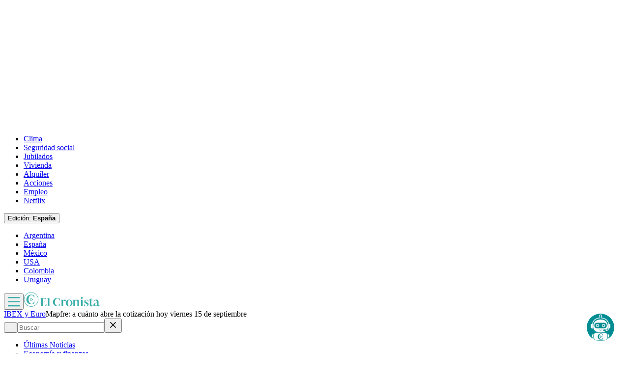

--- FILE ---
content_type: text/html; charset=utf-8
request_url: https://www.cronista.com/espana/ibex-euro/mapfre-a-cuanto-abre-la-cotizacion-hoy-viernes-15-de-septiembre/
body_size: 46422
content:
<!DOCTYPE html><html lang="es"><head><meta charSet="UTF-8"/><meta name="viewport" content="width=device-width, initial-scale=1"/><meta http-equiv="refresh" content="360"/><script>
		(function() {
			function getUserLevel() {
        if (typeof window !== "undefined") {
					const isLgd = document.cookie.includes("crsess=true");
					const isPrm = document.cookie.includes("crprm=true");
					if (isPrm) return "paid";
					if (isLgd) return "lgdin";
					return "anon";
				}
      }
			window.adzone_kv = window.adzone_kv || {};
			window.adzone_kv["usuario"] = getUserLevel();
			window.adzone_kv["tag-principal"] = ["ibex 35"];
			window.adzone_kv["Subsecciones"] = "ibex-euro";
			window.adzone_kv["Secciones"] = "espana";
		}())
	</script><title>Mapfre: a cuánto abre la cotización hoy viernes 15 de septiembre</title><meta name="robots" content="index, follow, max-image-preview:large"/><meta property="og:site_name" content="El Cronista"/><meta property="og:type" content="article"/><meta property="og:url" content="https://www.cronista.com/espana/ibex-euro/mapfre-a-cuanto-abre-la-cotizacion-hoy-viernes-15-de-septiembre/"/><meta name="description" content="Arranca una sesión alcista: 0,45% de subida"/><meta property="og:description" content="Arranca una sesión alcista: 0,45% de subida"/><meta name="twitter:description" content="Arranca una sesión alcista: 0,45% de subida"/><meta property="og:title" content="Mapfre: a cuánto abre la cotización hoy viernes 15 de septiembre"/><meta name="twitter:title" content="Mapfre: a cuánto abre la cotización hoy viernes 15 de septiembre"/><meta property="article:section" content="IBEX y Euro"/><meta name="keywords" content="ibex 35, mapfre, acción mapfre, España, naut-stocks-es, Mercados, bolsa"/><meta property="og:see_also" content="https://www.cronista.com/espana/ibex-euro/"/><meta property="og:updated_time" content="2025-10-10T15:35:45.388Z"/><meta property="article:modified_time" content="2025-10-10T15:35:45.388Z"/><meta property="article:published_time" content="2023-09-15T12:00:00Z"/><meta property="og:image" content="https://www.cronista.com/resizer/v2/34UN2YNOGBG2PMVJFI44KBTIMA.png?auth=c433f355e871fe96ee40f742429646ddad52e8128684e10884d1bf0d74e40698&amp;height=630&amp;width=1200&amp;quality=70&amp;smart=true"/><meta name="twitter:image" content="https://www.cronista.com/resizer/v2/34UN2YNOGBG2PMVJFI44KBTIMA.png?auth=c433f355e871fe96ee40f742429646ddad52e8128684e10884d1bf0d74e40698&amp;height=630&amp;width=1200&amp;quality=70&amp;smart=true"/><meta property="og:image:alt" content="Default image https://dzna5ww6ssd3z.cloudfront.net/pro/finance?pair1=MAP&amp;pair2=EUR&amp;close=1%2C89&amp;date=18%2F05%2F2023&amp;activename=Mapfre&amp;activemarket=MC&amp;type=stock&amp;percent=0%2C64%25&amp;direction=1&amp;client=CRO"/><meta name="twitter:image:alt" content="Default image https://dzna5ww6ssd3z.cloudfront.net/pro/finance?pair1=MAP&amp;pair2=EUR&amp;close=1%2C89&amp;date=18%2F05%2F2023&amp;activename=Mapfre&amp;activemarket=MC&amp;type=stock&amp;percent=0%2C64%25&amp;direction=1&amp;client=CRO"/><meta property="og:image:width" content="1200"/><meta property="og:image:height" content="630"/><meta name="twitter:card" content="summary_large_image"/><meta name="twitter:site" content="@cronista"/><meta property="fb:app_id" content="374016520800650"/><meta property="fb:pages" content="238778949515431"/><script>
    (function() {
      function getCookie(name) {
        if (typeof document === 'undefined') return undefined;
        const value = `; ${document.cookie}`;
        const parts = value.split(`; ${name}=`);
        if (parts.length === 2) return parts.pop().split(';').shift();
        return undefined;
      }

      function trackMarfeelPaso0() {
        window.marfeel = window.marfeel || {};
        if (!window.marfeel.cmd) {
          window.marfeel.cmd = [];
        }

        window.marfeel.cmd.push([
          "compass",
          function (compass) {
            compass.trackConversion("paso-0");
          },
        ]);
      }

      window.ArcPOptions = {
        apiOrigin: 'elcronista-el-cronista-prod.api.arc-cdn.net',
        paywallFunction: function(campaign = '') {
          if (!getCookie('crprm')) {

          trackMarfeelPaso0();
            
						const wallClassName = 'show-paywall';
            const shouldShowPaywallChain = campaign.includes('suscripciones') && 'free-access' === "closed";
            if (shouldShowPaywallChain) {
							document.body.classList.add(wallClassName);
            } else {
              window.location.href = `${campaign}?returnTo=${encodeURIComponent(window.location.href)}`;
            }
          }
        },
        resultsCallback: function(results) {
          if (results && results.triggered && results.triggered.id) {
          }
        },
        customPageData: function() {
          return {
            c: 'story',
            s: '/espana/ibex-euro',
            cr: 'free-access',
            ci: 'ZIEA5HQPC4BMD2Y4JQEQERDZUE'
          };
        },
        customRegCheck: function() {
          return Promise.resolve({ l: !!getCookie('crsess') });
        },
        customSubCheck: function() {
          const isSubscribed = !!getCookie('crprm');
          return Promise.resolve({ s: isSubscribed, p: isSubscribed ? ['test'] : [] });
        },
        customEntCheck: function() {
          const isSubscribed = !!getCookie('crprm');
          return Promise.resolve({ e: isSubscribed ? ['test'] : [], entitlementsFailed: false });
        },
      };

      var doc = document;
      var script = doc.createElement('script');
      script.src = "https://elcronista-el-cronista-prod.web.arc-cdn.net/arc/subs/p.js";
      script.async = true;
      doc.head.appendChild(script);
    }());
  </script><script defer="" data-cfasync="false" src="https://s.clickiocdn.com/t/215795_wv.js"></script><link rel="canonical" href="https://www.cronista.com/espana/ibex-euro/mapfre-a-cuanto-abre-la-cotizacion-hoy-viernes-15-de-septiembre/"/><link rel="icon" type="image/x-icon" href="/pf/resources/favicon/el-cronista/favicon.ico?d=329&amp;mxId=00000000"/><link rel="apple-touch-icon" href="/pf/resources/favicon/el-cronista/favicon.ico?d=329&amp;mxId=00000000"/><link as="font" crossorigin="" fetchpriority="high" href="/pf/resources/fonts/lato-700.woff2?d=329&amp;mxId=00000000" rel="preload" type="font/woff2"/><link as="font" crossorigin="" fetchpriority="high" href="/pf/resources/fonts/lato-400.woff2?d=329&amp;mxId=00000000" rel="preload" type="font/woff2"/><link as="font" crossorigin="" fetchpriority="high" href="/pf/resources/fonts/lato-300.woff2?d=329&amp;mxId=00000000" rel="preload" type="font/woff2"/><link as="font" crossorigin="" fetchpriority="high" href="/pf/resources/fonts/bitter.woff2?d=329&amp;mxId=00000000" rel="preload" type="font/woff2"/><link as="font" crossorigin="" fetchpriority="high" href="/pf/resources/fonts/titillium-web-200.woff2?d=329&amp;mxId=00000000" rel="preload" type="font/woff2"/><link as="font" crossorigin="" fetchpriority="high" href="/pf/resources/fonts/titillium-web-300.woff2?d=329&amp;mxId=00000000" rel="preload" type="font/woff2"/><link as="font" crossorigin="" fetchpriority="high" href="/pf/resources/fonts/titillium-web-400.woff2?d=329&amp;mxId=00000000" rel="preload" type="font/woff2"/><link as="font" crossorigin="" fetchpriority="high" href="/pf/resources/fonts/titillium-web-600.woff2?d=329&amp;mxId=00000000" rel="preload" type="font/woff2"/><link as="font" crossorigin="" fetchpriority="high" href="/pf/resources/fonts/titillium-web-700.woff2?d=329&amp;mxId=00000000" rel="preload" type="font/woff2"/><link rel="preload" href="/pf/resources/styles/el-cronista/css/article.css?d=329&amp;mxId=00000000" as="style"/><link rel="stylesheet" href="/pf/resources/styles/el-cronista/css/article.css?d=329&amp;mxId=00000000" media="screen"/><link rel="amphtml" href="https://www.cronista.com/espana/ibex-euro/mapfre-a-cuanto-abre-la-cotizacion-hoy-viernes-15-de-septiembre/?outputType=amp-type"/><link rel="alternate" type="application/rss+xml" href="https://www.cronista.com/arc/outboundfeeds/rss/category/espana/ibex-euro"/><script type="application/ld+json">{"@type":"NewsArticle","@context":"https://schema.org","articleBody":"Apertura de sesión alcista para las acciones de Mapfre, pues cada una se negocia a 2 euros en el IBEX 35, de modo que supuso un cambio del 0,45% con respecto a los registros de la sesión previa. Con respecto a fechas pasadas, suma tres jornadas sucesivas en verde. La cifra de la volatilidad es manifiestamente inferior a la acumulada en el último año, lo que indica que en esta última fase está tendiendo menos variaciones de lo esperado. Si consideramos los datos de la última semana, Mapfre anota una ganancia del 1,52% y en el último año aún conserva un incremento del 27,9%. Tras la apertura de la jornada está en valores máximos del último año.","articleSection":"IBEX y Euro","author":[],"dateCreated":"2025-10-10T15:35:42.864Z","dateModified":"2025-10-10T15:35:45.388Z","datePublished":"2023-09-15T12:00:00Z","description":"Arranca una sesión alcista: 0,45% de subida","headline":"Mapfre: a cuánto abre la cotización hoy viernes 15 de septiembre","image":[{"@type":"ImageObject","width":375,"height":168,"url":"https://www.cronista.com/resizer/v2/34UN2YNOGBG2PMVJFI44KBTIMA.png?auth=c433f355e871fe96ee40f742429646ddad52e8128684e10884d1bf0d74e40698&height=168&width=375&quality=70&smart=true","description":"Default image https://dzna5ww6ssd3z.cloudfront.net/pro/finance?pair1=MAP&pair2=EUR&close=1%2C89&date=18%2F05%2F2023&activename=Mapfre&activemarket=MC&type=stock&percent=0%2C64%25&direction=1&client=CRO"},{"@type":"ImageObject","width":450,"height":201,"url":"https://www.cronista.com/resizer/v2/34UN2YNOGBG2PMVJFI44KBTIMA.png?auth=c433f355e871fe96ee40f742429646ddad52e8128684e10884d1bf0d74e40698&height=201&width=450&quality=70&smart=true","description":"Default image https://dzna5ww6ssd3z.cloudfront.net/pro/finance?pair1=MAP&pair2=EUR&close=1%2C89&date=18%2F05%2F2023&activename=Mapfre&activemarket=MC&type=stock&percent=0%2C64%25&direction=1&client=CRO"},{"@type":"ImageObject","width":600,"height":269,"url":"https://www.cronista.com/resizer/v2/34UN2YNOGBG2PMVJFI44KBTIMA.png?auth=c433f355e871fe96ee40f742429646ddad52e8128684e10884d1bf0d74e40698&height=269&width=600&quality=70&smart=true","description":"Default image https://dzna5ww6ssd3z.cloudfront.net/pro/finance?pair1=MAP&pair2=EUR&close=1%2C89&date=18%2F05%2F2023&activename=Mapfre&activemarket=MC&type=stock&percent=0%2C64%25&direction=1&client=CRO"},{"@type":"ImageObject","width":768,"height":344,"url":"https://www.cronista.com/resizer/v2/34UN2YNOGBG2PMVJFI44KBTIMA.png?auth=c433f355e871fe96ee40f742429646ddad52e8128684e10884d1bf0d74e40698&height=344&width=768&quality=70&smart=true","description":"Default image https://dzna5ww6ssd3z.cloudfront.net/pro/finance?pair1=MAP&pair2=EUR&close=1%2C89&date=18%2F05%2F2023&activename=Mapfre&activemarket=MC&type=stock&percent=0%2C64%25&direction=1&client=CRO"},{"@type":"ImageObject","width":990,"height":443,"url":"https://www.cronista.com/resizer/v2/34UN2YNOGBG2PMVJFI44KBTIMA.png?auth=c433f355e871fe96ee40f742429646ddad52e8128684e10884d1bf0d74e40698&height=443&width=990&quality=70&smart=true","description":"Default image https://dzna5ww6ssd3z.cloudfront.net/pro/finance?pair1=MAP&pair2=EUR&close=1%2C89&date=18%2F05%2F2023&activename=Mapfre&activemarket=MC&type=stock&percent=0%2C64%25&direction=1&client=CRO"},{"@type":"ImageObject","width":800,"height":358,"url":"https://www.cronista.com/resizer/v2/34UN2YNOGBG2PMVJFI44KBTIMA.png?auth=c433f355e871fe96ee40f742429646ddad52e8128684e10884d1bf0d74e40698&height=358&width=800&quality=70&smart=true","description":"Default image https://dzna5ww6ssd3z.cloudfront.net/pro/finance?pair1=MAP&pair2=EUR&close=1%2C89&date=18%2F05%2F2023&activename=Mapfre&activemarket=MC&type=stock&percent=0%2C64%25&direction=1&client=CRO"},{"@type":"ImageObject","width":1200,"height":537,"url":"https://www.cronista.com/resizer/v2/34UN2YNOGBG2PMVJFI44KBTIMA.png?auth=c433f355e871fe96ee40f742429646ddad52e8128684e10884d1bf0d74e40698&height=537&width=1200&quality=70&smart=true","description":"Default image https://dzna5ww6ssd3z.cloudfront.net/pro/finance?pair1=MAP&pair2=EUR&close=1%2C89&date=18%2F05%2F2023&activename=Mapfre&activemarket=MC&type=stock&percent=0%2C64%25&direction=1&client=CRO"}],"keywords":["ibex 35","mapfre","acción mapfre","España","naut-stocks-es","Mercados","bolsa"],"mainEntity":{"@type":"ItemList","itemListElement":[{"@type":"ListItem","position":0,"item":{"@type":"WebPage","@id":"https://www.cronista.com/tema/ibex-35/","name":"ibex 35"}},{"@type":"ListItem","position":1,"item":{"@type":"WebPage","@id":"https://www.cronista.com/tema/mapfre/","name":"mapfre"}},{"@type":"ListItem","position":2,"item":{"@type":"WebPage","@id":"https://www.cronista.com/tema/accion-mapfre/","name":"acción mapfre"}},{"@type":"ListItem","position":3,"item":{"@type":"WebPage","@id":"https://www.cronista.com/tema/espana/","name":"España"}},{"@type":"ListItem","position":4,"item":{"@type":"WebPage","@id":"https://www.cronista.com/tema/nautstockses/","name":"naut-stocks-es"}},{"@type":"ListItem","position":5,"item":{"@type":"WebPage","@id":"https://www.cronista.com/tema/mercados/","name":"Mercados"}},{"@type":"ListItem","position":6,"item":{"@type":"WebPage","@id":"https://www.cronista.com/tema/bolsa/","name":"bolsa"}}]},"mainEntityOfPage":{"@type":"WebPage","@id":"https://www.cronista.com/espana/ibex-euro/mapfre-a-cuanto-abre-la-cotizacion-hoy-viernes-15-de-septiembre/"},"publisher":{"@type":"Organization","name":"El Cronista","url":"https://www.cronista.com/","logo":{"@type":"ImageObject","url":"https://www.cronista.com/resizer/v2/QY4UPKEGRFDS3EOQISI6X4NG6M.png?auth=e7957b8ceb3067a9d53a10ccb285f4801732f38269f2978cf6d1345cdc8667db","height":84,"width":512},"sameAs":["https://www.facebook.com/cronistacom","https://www.instagram.com/cronistacom","https://www.twitter.com/cronistacom"]}}</script><script type="application/ld+json">{"@type":"NewsMediaOrganization","@context":"https://schema.org","description":"El Cronista es uno de los Diarios Económicos de Argentina más valoraEs la fuente más confiable de información sobre Economía, Finanzas y Negocios.","logo":{"@type":"ImageObject","url":"https://www.cronista.com/resizer/v2/QY4UPKEGRFDS3EOQISI6X4NG6M.png?auth=e7957b8ceb3067a9d53a10ccb285f4801732f38269f2978cf6d1345cdc8667db","height":84,"width":512},"name":"El Cronista","sameAs":["https://www.facebook.com/cronistacom","https://www.instagram.com/cronistacom","https://www.twitter.com/cronistacom"],"url":"https://www.cronista.com/","verificationFactCheckingPolicy":"https://www.cronista.com/institucional/politicas-de-privacidad/"}</script><script type="application/ld+json">{"@type":"WebSite","@context":"https://schema.org","url":"https://www.cronista.com","potentialAction":{"@type":"SearchAction","target":"https://www.cronista.com/buscador/?query={search_term_string}","query-input":"required name=search_term_string"}}</script><script type="application/ld+json">{"@type":"BreadcrumbList","@context":"https://schema.org","itemListElement":[{"@type":"ListItem","position":1,"item":{"@id":"https://www.cronista.com/","name":"El Cronista"}},{"@type":"ListItem","position":2,"item":{"@id":"https://www.cronista.com/espana/","name":"espana"}},{"@type":"ListItem","position":3,"item":{"@id":"https://www.cronista.com/espana/ibex-euro/","name":"IBEX y Euro"}},{"@type":"ListItem","position":4,"item":{"@id":"https://www.cronista.com/espana/ibex-euro/mapfre-a-cuanto-abre-la-cotizacion-hoy-viernes-15-de-septiembre/","name":"Mapfre: a cuánto abre la cotización hoy viernes 15 de septiembre"}}]}</script><script type="application/javascript" id="polyfill-script">if(!Array.prototype.includes||!(window.Object && window.Object.assign)||!window.Promise||!window.Symbol||!window.fetch){document.write('<script type="application/javascript" src="/pf/dist/engine/polyfill.js?d=329&mxId=00000000" defer=""><\/script>')}</script><script id="fusion-engine-react-script" type="application/javascript" src="/pf/dist/engine/react.js?d=329&amp;mxId=00000000" defer=""></script><script id="fusion-engine-combinations-script" type="application/javascript" src="/pf/dist/components/combinations/default.js?d=329&amp;mxId=00000000" defer=""></script><script async="" src="https://www.googletagmanager.com/gtag/js?id=UA-117111486-1"></script><script defer="" data-integration="googleAnalyticsTag">window.dataLayer = window.dataLayer || [];
	function gtag() {
		dataLayer.push(arguments);
	};
	gtag("js", new Date());
	gtag("config", "UA-117111486-1");
	gaccountsite = "UA-117111486-1";</script><script>
	(function(w,d,s,l,i){w[l]=w[l]||[];w[l].push({'gtm.start':
new Date().getTime(),event:'gtm.js'});var f=d.getElementsByTagName(s)[0],
j=d.createElement(s),dl=l!='dataLayer'?'&l='+l:'';j.async=true;j.src=
'https://www.googletagmanager.com/gtm.js?id='+i+dl;f.parentNode.insertBefore(j,f);
})(window,document,'script','dataLayer','GTM-PXJM8DT');
	</script><script async="" data-integration="comscore" src="https://sb.scorecardresearch.com/beacon.js"></script><script defer="" data-integration="comscore">
	var _comscore = _comscore || [];
	_comscore.push({ c1: "2", c2: "6906413", options: {enableFirstPartyCookie: true,bypassUserConsentRequirementFor1PCookie: true}});
	(function() {
              var s = document.createElement("script"), el = document.getElementsByTagName("script")[0]; s.async = true;
              s.src = "https://sb.scorecardresearch.com/cs/6906413/beacon.js";
              el.parentNode.insertBefore(s, el);
            })();
	</script><meta property="article:author" content="ingalatech-io"/><meta property="mrf:authors" content="ingalatech-io"/><meta property="mrf:tags" content="vertical:España;seccion:IBEX y Euro"/><script data-integration="marfeel">
    (function() {
        window.marfeel = window.marfeel || {};
        window.marfeel.cmd = window.marfeel.cmd || [];
        
        var mrfTech = 0;
				
        
        window.marfeel.config = {
            accountId: "2519",
            pageType: mrfTech
        };
        
        const isSubscriber = document.cookie.includes("crprm=true");
        const isLogged = document.cookie.includes("crsess=true");
        
        let userType;
        if (isSubscriber) {
            userType = '3'; 
        } else if (isLogged) {
            userType = '2';
        } else {
            userType = '0';
        }

        window.marfeel.cmd.push(['compass', function(compass) {
            compass.setUserType(userType);
        }]);

        
				
				
        
        function injectScript(src, isModule) {
            var script = document.createElement('script');
            script.src = src;
            if (isModule) {
                script.type = 'module';
            } else {
                script.async = true;
                script.type = 'text/javascript';
                script.setAttribute('nomodule', '');
            }
            var firstScript = document.getElementsByTagName('script')[0];
            firstScript.parentNode.insertBefore(script, firstScript);
        }
        
        var resourcesPath = 'https://sdk.mrf.io/statics';
        injectScript(resourcesPath + '/marfeel-sdk.js?id=' + "2519", true);
        injectScript(resourcesPath + '/marfeel-sdk.es5.js?id=' + "2519", false);
    })();
</script><script defer="" data-integration="queryly">
	window.addEventListener('DOMContentLoaded', (event) => {
		queryly.init("e4475e38ef6744fc", document.querySelectorAll("#fusion-app"));
	});
	</script><script defer="" data-integration="queryly" src="https://www.queryly.com/js/queryly.v4.min.js"></script><script defer="" data-integration="queryly" src="https://www.queryly.com/js/cronista-advanced-search.js"></script><script async="" id="ebx" src="//applets.ebxcdn.com/ebx.js"></script><script>
		window._taboola = window._taboola || [];
		_taboola.push({ article: 'auto' });
		!function (e, f, u, i) {
			if (!document.getElementById(i)) {
				e.async = 1;
				e.src = u;
				e.id = i;
				f.parentNode.insertBefore(e, f);
			}
		}(document.createElement('script'), document.getElementsByTagName('script')[0], '//cdn.taboola.com/libtrc/elcronistacomercial-espana/loader.js', 'tb_loader_script');
		if (window.performance && typeof window.performance.mark == 'function') {
			window.performance.mark('tbl_ic');
		}
  </script><script defer="" data-integration="microsoftClarity">(function(c,l,a,r,i,t,y){
      c[a]=c[a]||function(){(c[a].q=c[a].q||[]).push(arguments)};
      t=l.createElement(r);t.async=1;t.src="https://www.clarity.ms/tag/"+i;
      y=l.getElementsByTagName(r)[0];y.parentNode.insertBefore(t,y);
    })(window, document, "clarity", "script", "50egrcg6q7");</script><script>
    window.addEventListener('load', function() {
      var s = document.createElement('script');
      s.type = 'text/javascript';
      s.src = '//cdn.evgnet.com/beacon/elcronista/cronista_production/scripts/evergage.min.js';
      s.defer = true;
      document.head.appendChild(s);
    });
  </script><script defer="" data-integration="metaConversions">!function(f,b,e,v,n,t,s){if(f.fbq)return;n=f.fbq=function(){n.callMethod?n.callMethod.apply(n,arguments):n.queue.push(arguments)};if(!f._fbq)f._fbq=n;n.push=n;n.loaded=!0;n.version="2.0";n.queue=[];t=b.createElement(e);t.async=!0;t.src=v;s=b.getElementsByTagName(e)[0];s.parentNode.insertBefore(t,s)}(window, document,"script","https://connect.facebook.net/en_US/fbevents.js");
    fbq("init", "1623191521297756");
    fbq("track", "PageView");</script><noscript><img alt="Meta Conversions" height="1" width="1" style="display:none" src="https://www.facebook.com/tr?id=1623191521297756&amp;ev=PageView&amp;noscript=1"/></noscript><script async="" src="https://securepubads.g.doubleclick.net/tag/js/gpt.js"></script><script async="" src="https://s1.adzonestatic.com/c/18_cronista-2025-1.js"></script><style>
div[class^="ad-slot-"] {min-width:100%;display:block;}
.ad-slot-middle {height:auto;min-height:90px;}
.ad-slot-middle_big {height:auto;min-height:90px;}
.ad-slot-outtext {height:auto;min-height:90px;}
.ad-slot-box {min-height:250px}
.ad-slot-bigbox {height:600px;}
.ad-slot-sidebar {height:600px;}

@media screen and (max-width:767px) {
  .ad-slot-middle {min-height:100px}
  .ad-slot-header {min-height:100px}
  .ad-slot-intext {min-height:250px}
  .ad-slot-under_ header{height:100px}
}

@media screen and (min-width:768px) {
  .ad-slot-middle {min-height:100px}
  .ad-slot-header {min-height:250px;}
  .ad-slot-intext {min-height:250px}
  .ad-slot-under_header{height:100px}
}
</style><script src="https://cdn.onesignal.com/sdks/web/v16/OneSignalSDK.page.js" defer=""></script><script defer="" data-integration="oneSignal">window.OneSignalDeferred = window.OneSignalDeferred || [];
    OneSignalDeferred.push(function(OneSignal) {
      OneSignal.init({
        appId: "07a4dde1-2f09-4df5-b514-c6a4726fc7dd",
        serviceWorkerPath: "OneSignalSDKWorker.js?d=329&mxId=00000000&",
        notifyButton: {
          enable: false
        }
      });
    });

    OneSignalDeferred.push(function(OneSignal) {
      const isSubscriber = document.cookie.includes("crprm=true");
      const isLogged = document.cookie.includes("crsess=true");

      const isEnabled = OneSignal.User.PushSubscription.optedIn;
      
      if (isEnabled && isSubscriber) {
        OneSignal.User.addTags({'user_type': 'Member'});
      }
    });

    OneSignalDeferred.push(function(OneSignal) {
      OneSignal.User.PushSubscription.addEventListener("change", function(event) {
        if (event.current.token) {
          function getCookie(name) {
              const value = '; ' + document.cookie;
              const parts = value.split('; ' + name + '=');
              if (parts.length === 2) return parts.pop().split(';').shift();
              return null;
          }
          
          const userId = getCookie('cruuid');

          if (userId) { 
              OneSignal.login(userId);
          }
        }
      });
    });</script>
<script>(window.BOOMR_mq=window.BOOMR_mq||[]).push(["addVar",{"rua.upush":"false","rua.cpush":"true","rua.upre":"false","rua.cpre":"true","rua.uprl":"false","rua.cprl":"false","rua.cprf":"false","rua.trans":"SJ-dee1de82-a765-40c9-8b68-322bac82bea6","rua.cook":"false","rua.ims":"false","rua.ufprl":"false","rua.cfprl":"true","rua.isuxp":"false","rua.texp":"norulematch","rua.ceh":"false","rua.ueh":"false","rua.ieh.st":"0"}]);</script>
                              <script>!function(e){var n="https://s.go-mpulse.net/boomerang/";if("False"=="True")e.BOOMR_config=e.BOOMR_config||{},e.BOOMR_config.PageParams=e.BOOMR_config.PageParams||{},e.BOOMR_config.PageParams.pci=!0,n="https://s2.go-mpulse.net/boomerang/";if(window.BOOMR_API_key="Z8R8G-6WW4B-5QE3M-5PC63-NTJQL",function(){function e(){if(!o){var e=document.createElement("script");e.id="boomr-scr-as",e.src=window.BOOMR.url,e.async=!0,i.parentNode.appendChild(e),o=!0}}function t(e){o=!0;var n,t,a,r,d=document,O=window;if(window.BOOMR.snippetMethod=e?"if":"i",t=function(e,n){var t=d.createElement("script");t.id=n||"boomr-if-as",t.src=window.BOOMR.url,BOOMR_lstart=(new Date).getTime(),e=e||d.body,e.appendChild(t)},!window.addEventListener&&window.attachEvent&&navigator.userAgent.match(/MSIE [67]\./))return window.BOOMR.snippetMethod="s",void t(i.parentNode,"boomr-async");a=document.createElement("IFRAME"),a.src="about:blank",a.title="",a.role="presentation",a.loading="eager",r=(a.frameElement||a).style,r.width=0,r.height=0,r.border=0,r.display="none",i.parentNode.appendChild(a);try{O=a.contentWindow,d=O.document.open()}catch(_){n=document.domain,a.src="javascript:var d=document.open();d.domain='"+n+"';void(0);",O=a.contentWindow,d=O.document.open()}if(n)d._boomrl=function(){this.domain=n,t()},d.write("<bo"+"dy onload='document._boomrl();'>");else if(O._boomrl=function(){t()},O.addEventListener)O.addEventListener("load",O._boomrl,!1);else if(O.attachEvent)O.attachEvent("onload",O._boomrl);d.close()}function a(e){window.BOOMR_onload=e&&e.timeStamp||(new Date).getTime()}if(!window.BOOMR||!window.BOOMR.version&&!window.BOOMR.snippetExecuted){window.BOOMR=window.BOOMR||{},window.BOOMR.snippetStart=(new Date).getTime(),window.BOOMR.snippetExecuted=!0,window.BOOMR.snippetVersion=12,window.BOOMR.url=n+"Z8R8G-6WW4B-5QE3M-5PC63-NTJQL";var i=document.currentScript||document.getElementsByTagName("script")[0],o=!1,r=document.createElement("link");if(r.relList&&"function"==typeof r.relList.supports&&r.relList.supports("preload")&&"as"in r)window.BOOMR.snippetMethod="p",r.href=window.BOOMR.url,r.rel="preload",r.as="script",r.addEventListener("load",e),r.addEventListener("error",function(){t(!0)}),setTimeout(function(){if(!o)t(!0)},3e3),BOOMR_lstart=(new Date).getTime(),i.parentNode.appendChild(r);else t(!1);if(window.addEventListener)window.addEventListener("load",a,!1);else if(window.attachEvent)window.attachEvent("onload",a)}}(),"".length>0)if(e&&"performance"in e&&e.performance&&"function"==typeof e.performance.setResourceTimingBufferSize)e.performance.setResourceTimingBufferSize();!function(){if(BOOMR=e.BOOMR||{},BOOMR.plugins=BOOMR.plugins||{},!BOOMR.plugins.AK){var n="true"=="true"?1:0,t="",a="aoi2lkaxij7qw2jkycwq-f-96f1ee712-clientnsv4-s.akamaihd.net",i="false"=="true"?2:1,o={"ak.v":"39","ak.cp":"1855334","ak.ai":parseInt("1239923",10),"ak.ol":"0","ak.cr":8,"ak.ipv":4,"ak.proto":"h2","ak.rid":"3dbdb448","ak.r":41994,"ak.a2":n,"ak.m":"dscr","ak.n":"ff","ak.bpcip":"3.145.165.0","ak.cport":38314,"ak.gh":"23.66.124.11","ak.quicv":"","ak.tlsv":"tls1.3","ak.0rtt":"","ak.0rtt.ed":"","ak.csrc":"-","ak.acc":"","ak.t":"1764409517","ak.ak":"hOBiQwZUYzCg5VSAfCLimQ==gBRG5wGfaTeeB+kS7mRWTrt6b0B+QIggj8DGk8dV12bI+vARxGmt8owc0XFIhEIOs0KpUoK5PZa/HeT00D4X0TMp2Dj6/7Siam5qjRGQv59v3oj0rhPV6rbx9dNpodoFz/oIdwzVvwojQ/[base64]","ak.pv":"8","ak.dpoabenc":"","ak.tf":i};if(""!==t)o["ak.ruds"]=t;var r={i:!1,av:function(n){var t="http.initiator";if(n&&(!n[t]||"spa_hard"===n[t]))o["ak.feo"]=void 0!==e.aFeoApplied?1:0,BOOMR.addVar(o)},rv:function(){var e=["ak.bpcip","ak.cport","ak.cr","ak.csrc","ak.gh","ak.ipv","ak.m","ak.n","ak.ol","ak.proto","ak.quicv","ak.tlsv","ak.0rtt","ak.0rtt.ed","ak.r","ak.acc","ak.t","ak.tf"];BOOMR.removeVar(e)}};BOOMR.plugins.AK={akVars:o,akDNSPreFetchDomain:a,init:function(){if(!r.i){var e=BOOMR.subscribe;e("before_beacon",r.av,null,null),e("onbeacon",r.rv,null,null),r.i=!0}return this},is_complete:function(){return!0}}}}()}(window);</script></head><body><div id="fusion-app"><div class="right-rail"><header class="right-rail__header"><div class="adzone-ad adzone-ad--header adzone-ad--header--espana"><div class="ad-slot-header " id="ad-slot-header"></div></div><div class="masthead espana article"><div></div><div class="masthead__wrapper"><nav class="masthead__nav  "><div class="masthead__nav-wrapper "><ul class="masthead__nav-list masthead__nav-list-topics"><li class="masthead__nav-list-item"><a aria-label="Clima" class="link" href="/tema/tormenta-es/" target="_self">Clima</a></li><li class="masthead__nav-list-item"><a aria-label="Seguridad social" class="link" href="/tema/seguridad-social-es/" target="_self">Seguridad social</a></li><li class="masthead__nav-list-item"><a aria-label="Jubilados" class="link" href="/tema/jubilados-es/" target="_self">Jubilados</a></li><li class="masthead__nav-list-item"><a aria-label="Vivienda" class="link" href="/tema/vivienda-es/" target="_self">Vivienda</a></li><li class="masthead__nav-list-item"><a aria-label="Alquiler" class="link" href="/tema/alquiler-es/" target="_self">Alquiler</a></li><li class="masthead__nav-list-item"><a aria-label="Acciones" class="link" href="/tema/acciones-es/" target="_self">Acciones</a></li><li class="masthead__nav-list-item"><a aria-label="Empleo" class="link" href="/tema/empleo-es/" target="_self">Empleo</a></li><li class="masthead__nav-list-item"><a aria-label="Netflix" class="link" href="/tema/netflix-es/" target="_self">Netflix</a></li></ul><div class="masthead__nav-separation masthead__nav-separation--edition"></div><button type="button" class="masthead__nav-sites-button" aria-label="Edición">Edición: <b>España</b></button><ul class="masthead__nav-list masthead__nav-list-countries "><li class="masthead__nav-list-item-countries"><a class="link" href="/?noredirect" target="_self">Argentina</a></li><li class="masthead__nav-list-item-countries"><a class="link" href="/espana/" target="_self">España</a></li><li class="masthead__nav-list-item-countries"><a class="link" href="/mexico/" target="_self">México</a></li><li class="masthead__nav-list-item-countries"><a class="link" href="/usa/" target="_self">USA</a></li><li class="masthead__nav-list-item-countries"><a class="link" href="/colombia/" target="_self">Colombia</a></li><li class="masthead__nav-list-item-countries"><a class="link" href="/uruguay/" target="_self">Uruguay</a></li></ul></div></nav><header class="masthead__main article"><input type="checkbox" id="masthead-modal-toggle" class="masthead__modal-checkbox" hidden=""/><div class="masthead__main-left"><button type="button" class="masthead__main-search" aria-label="Abrir menú de navegación"><svg class="burger-icon" viewBox="0 0 512 512" version="1.1" xml:space="preserve" x="0px" y="0px" width="24" height="24" aria-hidden="true" role="img"><path d="M 512 113 L 0 113 " stroke="#37ada8" stroke-width="50" fill="none"></path><path d="M 512 293 L 0 293 " stroke="#37ada8" stroke-width="50" fill="none"></path><path d="M 512 473 L 0 473 " stroke="#37ada8" stroke-width="50" fill="none"></path></svg></button><a aria-label="Ir a la página de inicio" class="masthead__main-titled-logo" href="/" target="_self"><svg class="logo-el-cronista-circle-icon" width="31" height="30" viewBox="0 0 31 30" fill="none" aria-hidden="true" role="img"><path d="M15.4049 29.9024C7.27492 29.9024 0.659668 23.2881 0.659668 15.1571C0.659668 7.02611 7.27492 0.410858 15.4049 0.410858C23.5349 0.410858 30.1512 7.02611 30.1512 15.1571C30.1512 23.2881 23.5359 29.9024 15.4049 29.9024ZM15.4049 1.25493C7.73967 1.25493 1.50323 7.49137 1.50323 15.1571C1.50323 22.8229 7.73967 29.0593 15.4049 29.0593C23.0702 29.0593 29.3071 22.8229 29.3071 15.1571C29.3071 7.49137 23.0712 1.25493 15.4049 1.25493ZM16.1239 6.31679C17.2395 6.31628 18.1278 6.63001 19.041 7.28035C20.1322 8.0573 20.5446 9.21001 20.8903 10.4868L21.0988 11.4224C21.3053 11.4061 21.9429 11.4224 21.9429 11.4224V7.79747C20.5929 6.64933 18.4156 5.27137 15.682 5.27137C15.6246 5.27086 15.5656 5.27238 15.5076 5.27289C14.8303 5.28001 14.1124 5.3695 13.4239 5.5312C13.2335 5.57566 13.0444 5.62585 12.857 5.68171C12.4861 5.79299 12.1209 5.92229 11.7627 6.06916C11.5886 6.14084 11.4163 6.21697 11.2461 6.29747C9.05052 7.3373 7.42594 9.0295 6.41763 11.3949C6.21831 11.8615 6.05463 12.3426 5.92797 12.8339C5.55374 14.2876 5.52272 15.7846 5.80594 17.3044C6.22594 19.5605 7.34458 21.4134 9.13238 22.8448C10.7361 24.1287 12.5758 24.8395 14.628 25.0088C14.9387 25.0348 15.2478 25.0444 15.5554 25.0419L15.682 25.0434C16.3804 25.0419 17.0758 24.9519 17.7515 24.7754L17.9442 24.7302C19.2215 24.4012 20.3758 23.8297 21.3744 22.9734C21.5681 22.8269 21.7577 22.675 21.9429 22.5178V18.8924C21.9429 18.8924 21.3058 18.9087 21.0988 18.8924C21.0271 19.2178 20.9727 19.527 20.8903 19.8285C20.5705 21.0117 20.2629 22.0668 19.2907 22.8595C18.5234 23.4849 17.8461 23.9868 16.3573 23.9868C12.9775 23.9868 10.0481 19.7903 10.0481 15.1587C10.0481 10.527 12.4527 6.31781 16.1239 6.31781V6.31679ZM14.7464 18.1068C14.5968 18.1067 14.4498 18.0671 14.3203 17.9919C14.1901 17.9178 14.0819 17.8103 14.007 17.6806C13.932 17.5508 13.8929 17.4034 13.8937 17.2536V13.2173C13.8929 13.0674 13.932 12.9201 14.007 12.7903C14.0819 12.6606 14.1901 12.5531 14.3203 12.479C14.5873 12.3254 14.9056 12.3254 15.1726 12.479L18.6678 14.4971C18.7979 14.5713 18.9059 14.6787 18.9808 14.8083C19.0557 14.938 19.0947 15.0852 19.0939 15.2349C19.0948 15.3847 19.0558 15.5321 18.9809 15.6618C18.906 15.7916 18.798 15.8991 18.6678 15.9732L15.1726 17.9914C15.0431 18.0666 14.8961 18.1067 14.7464 18.1068ZM14.7505 13.2102L14.7378 15.1597V17.2536L16.5526 16.2209L18.2463 15.2431L14.751 13.2102H14.7505Z" fill="#37ADA8"></path></svg><svg class="logo-el-cronista-text-icon" width="127" height="20" viewBox="0 0 127 20" fill="none" aria-hidden="true" role="img"><path d="M16.2694 2.89229V2.25446H21.5176V16.6057C21.5176 18.1047 21.8203 18.2562 23.1582 18.2562V18.902H16.58V18.2721C17.9498 18.2721 18.2525 18.1206 18.2525 16.6217V4.54268C18.2525 3.04378 17.8861 2.89229 16.2694 2.89229Z" fill="#37ADA8"></path><path d="M61.9503 19.221C60.5769 19.2912 59.214 18.9473 58.0379 18.2338C56.8618 17.5203 55.9266 16.4698 55.3532 15.2185C54.7796 13.967 54.5944 12.5723 54.8212 11.2143C55.0481 9.85638 55.6767 8.59784 56.6257 7.60138C57.5747 6.60491 58.8004 5.91638 60.1445 5.62482C61.4885 5.33325 62.889 5.45205 64.1649 5.96586C65.4408 6.47967 66.5332 7.36486 67.3012 8.50696C68.0693 9.64905 68.4773 10.9955 68.4728 12.3724C68.5134 14.1475 67.8499 15.8666 66.6275 17.1531C65.4051 18.4397 63.7233 19.189 61.9503 19.237M61.9503 6.29696C60.0629 6.29696 58.7648 8.30614 58.7648 12.3724C58.7648 16.4386 60.047 18.4158 61.9503 18.4158C63.8537 18.4158 65.1359 16.3987 65.1359 12.3724C65.1359 8.34601 63.8537 6.29696 61.9503 6.29696Z" fill="#37ADA8"></path><path d="M75.2659 18.9175H68.6479V18.2717C70.0257 18.2717 70.3283 18.1202 70.3283 16.6293V8.0823C70.3283 6.58338 70.0257 6.4319 68.6479 6.4319V5.78609H73.5935V8.17797C73.9805 7.40675 74.5646 6.75187 75.2864 6.27993C76.0082 5.80798 76.8419 5.53582 77.7028 5.49109C80.4823 5.49109 81.7884 7.50824 81.7884 9.94793V16.6373C81.7884 18.1282 82.0989 18.2797 83.4688 18.2797V18.9255H76.8826V18.2717C78.2206 18.2717 78.5311 18.1202 78.5311 16.6293V10.4582C78.5311 8.26567 77.6152 7.22122 76.0305 7.22122C75.5173 7.23813 75.0188 7.39578 74.589 7.67697C74.1592 7.95816 73.8149 8.3521 73.5935 8.8158V16.6054C73.5935 18.0963 73.8961 18.2478 75.2659 18.2478V18.9175Z" fill="#37ADA8"></path><path d="M84.2971 6.433V5.78718H89.2665V16.6224C89.2665 18.1214 89.5692 18.2728 90.9389 18.2728V18.9186H84.3209V18.2728C85.6987 18.2728 86.0012 18.1214 86.0012 16.6224V8.08339C86.0012 6.58448 85.6987 6.433 84.3209 6.433M87.5543 0.190182C87.8013 0.185934 88.0467 0.231111 88.276 0.323065C88.5053 0.415019 88.714 0.551897 88.8898 0.725672C89.0656 0.899447 89.205 1.10662 89.2997 1.33504C89.3946 1.56345 89.4428 1.80851 89.4417 2.05585C89.4374 2.55349 89.2365 3.02922 88.8828 3.37887C88.5291 3.72853 88.0513 3.92365 87.5543 3.92152C87.0535 3.92583 86.5713 3.7324 86.212 3.38318C85.8528 3.03395 85.6454 2.55705 85.635 2.05585C85.637 1.8067 85.6885 1.56045 85.7863 1.33138C85.8842 1.1023 86.0266 0.894969 86.2051 0.721408C86.3836 0.547847 86.5949 0.411515 86.8265 0.320322C87.058 0.22913 87.3054 0.184894 87.5543 0.190182Z" fill="#37ADA8"></path><path d="M98.9505 16.3603C98.9505 15.2919 98.2581 14.8135 97.103 14.2076L94.8411 12.9957C93.5191 12.31 92.452 11.2735 92.452 9.59922C92.452 7.20734 94.658 5.68451 97.0711 5.68451C98.3457 5.72547 99.5981 6.03805 100.743 6.60139V9.79056H99.9457C99.9457 7.55018 98.5762 6.48978 96.9596 6.48978C96.6989 6.4736 96.4376 6.5104 96.1915 6.59799C95.9454 6.68559 95.7196 6.82214 95.5276 6.99943C95.3356 7.17674 95.1815 7.3911 95.0745 7.62963C94.9674 7.86816 94.9098 8.1259 94.9049 8.38734C94.9049 9.34409 95.542 9.76665 96.6091 10.2849L98.6476 11.3532C100.201 12.1506 101.34 13.2508 101.34 15.1405C101.34 17.5323 99.1895 19.2226 96.5614 19.2226C95.007 19.2528 93.4798 18.8108 92.1812 17.9548V14.5265H92.7945C92.9219 16.9981 94.459 18.3296 96.5614 18.3296C97.9952 18.3296 98.9505 17.6678 98.9505 16.3204" fill="#37ADA8"></path><path d="M111.207 16.3575C110.992 16.7474 110.679 17.0741 110.299 17.3049C109.919 17.5358 109.486 17.6627 109.041 17.673C107.671 17.673 107.026 16.6046 107.026 15.1377V6.78999H111.008L110.427 5.68973H107.002V2.15771H106.787C105.528 3.79801 103.989 5.20172 102.24 6.30365V6.73418H103.737V15.5523C103.724 16.0395 103.81 16.5245 103.99 16.977C104.171 17.4296 104.443 17.8403 104.789 18.1839C105.134 18.5274 105.546 18.7966 105.999 18.9747C106.452 19.1529 106.937 19.2363 107.424 19.2198C108.288 19.2115 109.132 18.9721 109.872 18.5262C110.611 18.0804 111.218 17.4444 111.63 16.6845L111.207 16.3575Z" fill="#37ADA8"></path><path d="M2.55557 2.95607V2.25446H14.8598C14.8598 3.64971 14.9076 5.05295 14.9314 6.47214H14.4058C14.3581 6.20106 14.3262 5.92998 14.2625 5.67485C14.1811 5.33787 14.0828 5.00524 13.9678 4.67823C13.8524 4.35407 13.6579 4.06394 13.402 3.83419C13.1461 3.60445 12.8368 3.44236 12.5025 3.36269C11.9839 3.21815 11.448 3.14572 10.9097 3.14743C9.76289 3.14743 9.31691 3.14743 8.14623 3.14743H8.07455V9.89256H8.25772C9.1656 9.89256 9.38859 9.89256 10.2965 9.89256C10.5956 9.8937 10.8942 9.86704 11.1884 9.81285C11.4572 9.79285 11.7099 9.67742 11.9012 9.48737C12.0925 9.29735 12.2097 9.04519 12.2317 8.77631C12.2954 8.46537 12.3432 8.14646 12.3989 7.81159H12.9326V12.8346H12.3989C12.3989 12.5874 12.3193 12.3323 12.2715 12.0851L12.2237 11.83C12.1993 11.567 12.087 11.32 11.9049 11.1289C11.7228 10.938 11.4815 10.8141 11.2203 10.7775C10.9577 10.7273 10.6912 10.7007 10.4239 10.6978C9.46823 10.6978 9.19746 10.6978 8.24179 10.6978H8.03473V16.5978C8.03295 16.8064 8.05162 17.0147 8.09047 17.2197C8.11646 17.3846 8.19345 17.537 8.31061 17.6558C8.42776 17.7745 8.57918 17.8534 8.74351 17.8814C8.94512 17.9251 9.15049 17.9492 9.35674 17.9531C10.1531 17.9531 10.0576 17.9531 10.8619 17.9531C11.5239 17.96 12.1827 17.8604 12.813 17.6582C13.3836 17.4442 13.8622 17.0384 14.1669 16.5101C14.5654 15.8095 14.8606 15.0549 15.0429 14.2697C15.0429 14.1979 15.0429 14.1182 15.1067 14.0385C15.1092 14.0227 15.1092 14.0065 15.1067 13.9907H15.6323C15.465 15.5852 15.3058 17.1798 15.1386 18.8302H2.54761V18.1127C2.7467 18.1127 2.93784 18.1127 3.12101 18.1127C3.3272 18.1023 3.53225 18.0756 3.73423 18.0329C3.92732 18.0001 4.10406 17.9039 4.23666 17.7596C4.36927 17.6153 4.45026 17.4309 4.4669 17.2356C4.50524 17.0037 4.52389 16.769 4.52265 16.534V4.86958C4.52265 4.58255 4.52265 4.29553 4.52265 4.0085C4.44301 3.29891 4.09261 3.09161 3.48735 3.01986C3.19268 3.01986 2.89802 3.01986 2.57946 2.95607" fill="#37ADA8"></path><path d="M53.0069 5.48364C51.9396 5.48364 51.2866 6.16135 50.0045 7.96323L49.5346 8.61701V6.5281V5.78661H44.6208V6.43242C45.9986 6.43242 46.3012 6.58391 46.3012 8.08282V16.6298C46.3012 18.1208 45.9986 18.2722 44.6208 18.2722V18.918H51.7884V18.2722C49.9248 18.2722 49.5028 18.1208 49.5028 16.6298V9.91659C49.5066 9.65135 49.5676 9.39005 49.6817 9.15061C49.7958 8.91118 49.9602 8.69924 50.1637 8.52931C50.3261 8.32217 50.5294 8.15081 50.761 8.02598C50.9927 7.90113 51.2474 7.82548 51.5096 7.80377C52.0236 7.88863 52.5094 8.09687 52.9254 8.41067C53.3415 8.72446 53.6755 9.13448 53.8988 9.60563L55.1809 6.83107C54.9333 6.45405 54.6046 6.13733 54.2187 5.90417C53.8328 5.671 53.3996 5.52731 52.951 5.48364" fill="#37ADA8"></path><path d="M37.9312 2.80519C38.8427 2.78376 39.7356 3.06402 40.4717 3.60248C41.3216 4.31316 41.8871 5.30672 42.0645 6.40099C42.1362 6.66409 42.184 6.93518 42.2477 7.19828C42.4229 7.19828 42.9804 7.19828 42.9804 7.19828V4.0091C41.4805 2.64958 39.5473 1.86698 37.5251 1.8006H37.3738C36.762 1.80494 36.1527 1.87985 35.558 2.02385L35.0643 2.15141C34.7377 2.25506 34.4192 2.36668 34.1166 2.49425L33.6626 2.69357C32.5233 3.24928 31.5191 4.04734 30.7198 5.03199C29.9207 6.01663 29.3458 7.16409 29.0356 8.39423C28.7115 9.66696 28.6734 10.9958 28.9241 12.2851C29.2577 14.2 30.2911 15.9222 31.823 17.1166C33.1871 18.2178 34.8537 18.877 36.6013 19.0062C36.872 19.0062 37.1429 19.0062 37.3976 19.0062H37.5092C38.1191 19.0046 38.7263 18.927 39.317 18.775H39.4842C40.5852 18.5005 41.6076 17.9737 42.4707 17.2362C42.6459 17.1087 42.8132 16.9732 42.9644 16.8455V13.6564C42.9644 13.6564 42.407 13.6564 42.2317 13.6564C42.168 13.9433 42.1203 14.2065 42.0486 14.4536C41.9213 15.5015 41.4409 16.4746 40.6868 17.2123C40.3476 17.5384 39.9468 17.7932 39.5077 17.9616C39.0686 18.1301 38.6003 18.2088 38.1303 18.193C35.1916 18.193 32.6352 14.5333 32.6352 10.4991C32.6352 6.46477 34.7297 2.80519 37.9312 2.80519Z" fill="#37ADA8"></path><path d="M115.404 7.06971C113.994 7.06971 112.791 8.02647 112.051 9.74866L111.438 9.50147C111.785 8.32247 112.501 7.28597 113.48 6.54409C114.459 5.80222 115.65 5.39404 116.877 5.37946C119.769 5.37946 121.544 7.19727 121.544 10.1154V16.4937C121.544 17.3548 122.006 17.7853 122.531 17.7853C123.057 17.7853 123.24 17.602 123.639 17.1395L124.005 17.5382C123.716 18.0348 123.304 18.4482 122.809 18.7388C122.313 19.0292 121.751 19.1869 121.178 19.1966C120.528 19.2183 119.89 19.0166 119.369 18.6249C118.849 18.2334 118.478 17.6754 118.319 17.0439C117.89 17.684 117.315 18.213 116.643 18.5873C115.97 18.9616 115.217 19.1704 114.449 19.1966C114.033 19.2271 113.617 19.1721 113.224 19.0347C112.831 18.8973 112.471 18.6806 112.166 18.3979C111.86 18.1153 111.616 17.7728 111.449 17.3918C111.281 17.0107 111.193 16.5992 111.191 16.1828C111.191 14.2135 112.855 13.2647 115.285 12.3398L118.295 11.1997V10.3307C118.295 8.55268 117.434 7.06971 115.404 7.06971ZM116.2 12.8262C115.037 13.3205 114.177 13.9902 114.177 15.4413C114.153 15.7208 114.188 16.0025 114.278 16.268C114.369 16.5334 114.514 16.7769 114.705 16.9828C114.895 17.1886 115.127 17.3521 115.385 17.4628C115.642 17.5737 115.92 17.6292 116.2 17.6259C116.605 17.6017 117 17.4935 117.361 17.3082C117.721 17.1228 118.039 16.8646 118.295 16.5495V12.0528L116.2 12.8262Z" fill="#37ADA8"></path></svg></a></div><div class="masthead__main-center-section"><a class="link" href="/espana/ibex-euro/" target="_self"><span class="masthead__main-titled-section ibex y euro">IBEX y Euro</span></a><span class="masthead__main-titled-title">Mapfre: a cuánto abre la cotización hoy viernes 15 de septiembre</span></div><div class="masthead__modal"><div class="masthead__modal-search"><button class="masthead__modal__search-btn" aria-label="Abrir menú de búsqueda"><svg class="search-icon" viewBox="0 0 512 512" version="1.1" x="0px" y="0px" width="11" height="11"><path d="M 96.5344 222.6702 C 96.5344 155.2961 151.5364 100.6809 219.3876 100.6809 C 287.2388 100.6809 342.2407 155.2961 342.2407 222.6702 C 342.2407 290.0444 287.2388 344.6597 219.3876 344.6597 C 151.5364 344.6597 96.5344 290.0444 96.5344 222.6702 L 96.5344 222.6702 Z" stroke="#ffffff" stroke-width="26" fill="none"></path><path d="M 312.4985 309.4185 L 416.5344 412.6809 " stroke="#ffffff" stroke-width="26" fill="none"></path></svg></button><input class="masthead__modal-input" type="text" placeholder="Buscar" name="search" value=""/><button type="button" class="masthead__modal__close-btn" aria-label="Cerrar modal"><svg class="close-icon" width="20" height="20" viewBox="0 0 18 18"><path stroke-width="0" fill="%2337ADA8" stroke="black" d="M14.53 4.53l-1.06-1.06L9 7.94 4.53 3.47 3.47 4.53 7.94 9l-4.47 4.47 1.06 1.06L9 10.06l4.47 4.47 1.06-1.06L10.06 9z"></path></svg></button></div><ul class="masthead__modal-list-parent"><li class="masthead__modal-list-item "><a class="link" href="/espana/ultimas-noticias-es/" target="_self">Últimas Noticias</a></li><li class="masthead__modal-list-item "><a class="link" href="/espana/economia-finanzas/" target="_self">Economía y finanzas</a></li><li class="masthead__modal-list-item "><a class="link" href="/espana/politica-es/" target="_self">Política</a></li><li class="masthead__modal-list-item "><a class="link" href="/espana/actualidad-es/" target="_self">Actualidad</a></li><li class="masthead__modal-list-item "><a class="link" href="/criptomonedas-es/" target="_self">Criptomonedas</a></li></ul><details class="masthead__modal-countries-ctn"><summary class="masthead__modal-countries-title">Edición: <b>España</b></summary><ul class="masthead__modal-countries-list"><li class="masthead__modal-countries-item"><a class="link" href="/?noredirect" target="_self">Argentina</a></li><li class="masthead__modal-countries-item"><a class="link" href="/espana/" target="_self">España</a></li><li class="masthead__modal-countries-item"><a class="link" href="/mexico/" target="_self">México</a></li><li class="masthead__modal-countries-item"><a class="link" href="/usa/" target="_self">USA</a></li><li class="masthead__modal-countries-item"><a class="link" href="/colombia/" target="_self">Colombia</a></li><li class="masthead__modal-countries-item"><a class="link" href="/uruguay/" target="_self">Uruguay</a></li></ul></details></div><div class="masthead__user-info"></div><button class="masthead__main-share" aria-label="Abrir menú de compartir" aria-expanded="false" aria-haspopup="true"><svg class="share-icon" width="22" height="24" viewBox="0 0 22 24" fill="none" aria-hidden="true" role="img"><path d="M17.7663 7C19.4232 7 20.7663 5.65685 20.7663 4C20.7663 2.34315 19.4232 1 17.7663 1C16.1094 1 14.7663 2.34315 14.7663 4C14.7663 5.65685 16.1094 7 17.7663 7Z" stroke="#5b5a59" stroke-width="1.5" stroke-linecap="round" stroke-linejoin="round" fill="#5b5a59"></path><path d="M4 15.0667C5.65685 15.0667 7 13.7235 7 12.0667C7 10.4098 5.65685 9.06665 4 9.06665C2.34315 9.06665 1 10.4098 1 12.0667C1 13.7235 2.34315 15.0667 4 15.0667Z" stroke="#5b5a59" stroke-width="1.5" stroke-linecap="round" stroke-linejoin="round" fill="#5b5a59"></path><path d="M17.7663 23.1338C19.4232 23.1338 20.7663 21.7906 20.7663 20.1338C20.7663 18.4769 19.4232 17.1338 17.7663 17.1338C16.1094 17.1338 14.7663 18.4769 14.7663 20.1338C14.7663 21.7906 16.1094 23.1338 17.7663 23.1338Z" stroke="#5b5a59" stroke-width="1.5" stroke-linecap="round" stroke-linejoin="round" fill="#5b5a59"></path><path d="M7.10413 14.4443L14.8963 18.3359" stroke="#5b5a59" stroke-width="1.5" stroke-linecap="round" stroke-linejoin="round"></path><path d="M14.8963 5.88916L7.10413 9.78071" stroke="#5b5a59" stroke-width="1.5" stroke-linecap="round" stroke-linejoin="round"></path></svg>Compartir</button><div class="masthead__main-popup " role="menu" aria-label="Opciones de compartir" aria-hidden="true"><a aria-label="Compartir artículo en WhatsApp" class="link" href="https://api.whatsapp.com/send?text=https%3A%2F%2Fwww.cronista.com%2Fespana%2Fibex-euro%2Fmapfre-a-cuanto-abre-la-cotizacion-hoy-viernes-15-de-septiembre%2F" rel="noopener noreferrer" target="_blank"><svg class="whathsapp-icon" width="26" height="26" viewBox="0 10.9644 22 19.9764" fill="none" aria-hidden="true" role="img"><path fill-rule="evenodd" clip-rule="evenodd" d="M20.9435 20.6957C20.9435 26.0691 16.5531 30.4261 11.1374 30.4261C9.41742 30.4261 7.80157 29.9869 6.39682 29.2153L0.967163 30.9408L2.737 25.7203C1.8439 24.2536 1.33035 22.5337 1.33035 20.6956C1.33035 15.3212 5.72076 10.9644 11.1375 10.9644C16.5531 10.9645 20.9435 15.3213 20.9435 20.6957ZM11.1375 12.5143C6.59007 12.5143 2.89219 16.1839 2.89219 20.6957C2.89219 22.4851 3.47514 24.1433 4.46256 25.4925L3.43295 28.5303L6.60091 27.5238C7.90241 28.3778 9.46194 28.8765 11.1375 28.8765C15.6828 28.8765 19.3818 25.2066 19.3818 20.6957C19.3818 16.1839 15.6827 12.5143 11.1375 12.5143ZM16.0892 22.9371C16.0286 22.8374 15.8682 22.7777 15.6287 22.6585C15.3881 22.5394 14.2057 21.9618 13.9858 21.8827C13.7657 21.8034 13.6041 21.7634 13.4449 22.0017C13.2845 22.2404 12.8236 22.7778 12.683 22.9372C12.5431 23.0967 12.4034 23.116 12.1628 22.9968C11.922 22.8777 11.147 22.6249 10.2293 21.8135C9.51519 21.1804 9.03261 20.4001 8.89174 20.1615C8.75213 19.9232 8.87788 19.7942 8.99691 19.6752C9.10536 19.5678 9.23766 19.3966 9.35786 19.2579C9.47832 19.118 9.5183 19.0182 9.59844 18.8589C9.67857 18.6996 9.63859 18.5609 9.57786 18.4417C9.51822 18.3226 9.03706 17.1487 8.8365 16.6707C8.63732 16.194 8.43675 16.2119 8.29573 16.2119C8.15592 16.2119 7.89639 16.2535 7.89639 16.2535C7.89639 16.2535 7.41447 16.3132 7.19451 16.5518C6.97454 16.7901 6.35353 17.3678 6.35353 18.5406C6.35353 19.7142 7.2142 20.8489 7.33432 21.0071C7.45475 21.1666 8.99683 23.6537 11.4409 24.6087C13.885 25.5634 13.885 25.2448 14.3259 25.2047C14.7659 25.1658 15.7477 24.6282 15.9483 24.071C16.149 23.5135 16.149 23.0358 16.0892 22.9371Z" fill="#5b5a59"></path></svg><span class="visually-hidden">abre en nueva pestaña</span></a><a aria-label="Compartir artículo en Facebook" class="link" href="https://www.facebook.com/sharer/sharer.php?u=https%3A%2F%2Fwww.cronista.com%2Fespana%2Fibex-euro%2Fmapfre-a-cuanto-abre-la-cotizacion-hoy-viernes-15-de-septiembre%2F" rel="noopener noreferrer" target="_blank"><svg class="fb-square-icon" width="26" height="26" viewBox="0 0 26 26" fill="none" aria-hidden="true" role="img"><rect x="1" y="1" width="24" height="24" rx="2" stroke="#5b5a59" stroke-width="1.5"></rect><path d="M10.9306 13.5216H9.34766V11.0633H10.9306V9.04706C10.9306 8.67565 10.8543 6.21729 14.249 6.21729H16.652V8.78177H14.8784C14.5351 8.78177 14.1727 9.1178 14.1727 9.36541V11.0456H16.6329C16.5376 12.3367 16.3278 13.5216 16.3278 13.5216H14.1537V20.826H10.9115V13.5216H10.9306Z" fill="#5b5a59"></path></svg><span class="visually-hidden">abre en nueva pestaña</span></a><a aria-label="Compartir artículo en X (Twitter)" class="link" href="https://twitter.com/intent/tweet?url=https%3A%2F%2Fwww.cronista.com%2Fespana%2Fibex-euro%2Fmapfre-a-cuanto-abre-la-cotizacion-hoy-viernes-15-de-septiembre%2F" rel="noopener noreferrer" target="_blank"><svg class="x-square-icon" width="26" height="26" viewBox="0 0 24 24" fill="none" aria-hidden="true" role="img"><rect x="1.24036" y="1.44092" width="21.053" height="21.053" rx="2" stroke="#5b5a59" stroke-width="1.5"></rect><path d="M11.7517 11.7407L15.618 7.63281" stroke="#5b5a59" stroke-width="1.5"></path><path d="M6.43564 17.5405L10.3019 13.4326" stroke="#5b5a59" stroke-width="1.5"></path><path d="M13.4432 17.5402L6.19397 8.11621H9.09366L16.1013 17.5402H13.4432Z" stroke="#5b5a59" stroke-width="1.5"></path></svg><span class="visually-hidden">abre en nueva pestaña</span></a><a aria-label="Compartir artículo en LinkedIn" class="link" href="https://www.linkedin.com/shareArticle?url=https%3A%2F%2Fwww.cronista.com%2Fespana%2Fibex-euro%2Fmapfre-a-cuanto-abre-la-cotizacion-hoy-viernes-15-de-septiembre%2F&amp;title=Article%20Title" rel="noopener noreferrer" target="_blank"><svg class="ln-square-icon" fill="#5b5a59" width="26" height="26" viewBox="0.45 0.45 18.1 18.1" aria-hidden="true" role="img"><rect x="1" y="1" width="17" height="17" rx="2" stroke="#5b5a59" stroke-width="1.1" fill="none"></rect><path d="M15 11.13v3.697h-2.143v-3.45c0-.866-.31-1.457-1.086-1.457-.592 0-.945.398-1.1.784-.056.138-.071.33-.071.522v3.601H8.456s.029-5.842 0-6.447H10.6v.913l-.014.021h.014v-.02c.285-.44.793-1.066 1.932-1.066 1.41 0 2.468.922 2.468 2.902zM6.213 5.271C5.48 5.271 5 5.753 5 6.385c0 .62.466 1.115 1.185 1.115h.014c.748 0 1.213-.496 1.213-1.115-.014-.632-.465-1.114-1.199-1.114zm-1.086 9.556h2.144V8.38H5.127v6.447z"></path></svg><span class="visually-hidden">abre en nueva pestaña</span></a><a aria-label="Compartir artículo por correo electrónico" class="link" href="mailto:?subject=Check%20out%20this%20article&amp;body=https%3A%2F%2Fwww.cronista.com%2Fespana%2Fibex-euro%2Fmapfre-a-cuanto-abre-la-cotizacion-hoy-viernes-15-de-septiembre%2F" target="_self"><svg class="email-icon" width="26" height="26" viewBox="0 11.5558 20 18.7942" fill="none" aria-hidden="true" role="img"><path d="M16.902 12.1808H2.6912C1.77073 12.1808 1.02454 12.927 1.02454 13.8475V28.0583C1.02454 28.9788 1.77073 29.725 2.6912 29.725H16.902C17.8225 29.725 18.5687 28.9788 18.5687 28.0583V13.8475C18.5687 12.927 17.8225 12.1808 16.902 12.1808Z" stroke="#5b5a59" stroke-width="1.25"></path><path d="M1.73914 12.9139L9.95902 20.6605L18.179 12.9139" stroke="#5b5a59" stroke-width="1.25"></path></svg></a><a aria-label="Ver comentarios del artículo" class="link" href="#comments" target="_self"><svg class="comments-icon" width="26" height="26" viewBox="0 10.98 20 19.09089" fill="none" aria-hidden="true" role="img"><path d="M0.909058 13.7072C0.909058 12.7031 1.72308 11.889 2.72724 11.889H17.2727C18.2769 11.889 19.0909 12.7031 19.0909 13.7072V29.1618L14.3567 26.9963C13.8821 26.7792 13.3661 26.6669 12.8441 26.6669H9.09088H2.72724C1.72308 26.6669 0.909058 25.8528 0.909058 24.8487V13.7072Z" stroke="#5b5a59" stroke-width="1.35"></path><path d="M7.27277 19.506C7.27277 19.0072 6.86368 18.599 6.36368 18.599C5.86368 18.599 5.45459 19.0072 5.45459 19.506C5.45459 20.0049 5.86368 20.413 6.36368 20.413C6.86368 20.413 7.27277 20.0049 7.27277 19.506Z" fill="white" stroke="#5b5a59" stroke-width="0.909091"></path><path d="M14.5455 19.506C14.5455 19.0072 14.1364 18.599 13.6364 18.599C13.1364 18.599 12.7273 19.0072 12.7273 19.506C12.7273 20.0049 13.1364 20.413 13.6364 20.413C14.1364 20.413 14.5455 20.0049 14.5455 19.506Z" fill="white" stroke="#5b5a59" stroke-width="0.909091"></path><path d="M10.9091 19.506C10.9091 19.0072 10.5 18.599 10 18.599C9.50003 18.599 9.09094 19.0072 9.09094 19.506C9.09094 20.0049 9.50003 20.413 10 20.413C10.5 20.413 10.9091 20.0049 10.9091 19.506Z" fill="white" stroke="#5b5a59" stroke-width="0.909091"></path></svg></a></div></header><div class="masthead__progress"><div class="masthead__progress-bar"></div></div><nav class="masthead__nav  "><div class="masthead__nav-wrapper "><ul class="masthead__nav-list masthead__nav-list-topics"><li class="masthead__nav-list-item"><a aria-label="Ultimas noticias" class="link" href="/espana/ultimas-noticias-es/" target="_self">Ultimas noticias</a></li><li class="masthead__nav-list-item"><a aria-label="Economía y finanzas" class="link" href="/espana/economia-finanzas/" target="_self">Economía y finanzas</a></li><li class="masthead__nav-list-item"><a aria-label="Ibex y Euro" class="link" href="/espana/ibex-euro/" target="_self">Ibex y Euro</a></li><li class="masthead__nav-list-item"><a aria-label="Política" class="link" href="/espana/politica-es/" target="_self">Política</a></li><li class="masthead__nav-list-item"><a aria-label="Actualidad" class="link" href="/espana/actualidad-es/" target="_self">Actualidad</a></li><li class="masthead__nav-list-item"><a aria-label="Banca" class="link" href="/tema/bancos-es/" target="_self">Banca</a></li><li class="masthead__nav-list-item"><a aria-label="Seguridad social" class="link" href="/tema/seguridad-social-es/" target="_self">Seguridad social</a></li></ul></div></nav><div class="masthead__ticker masthead__ticker--big masthead__ticker--with-buttons"><div class="masthead__ticker-wrapper"><a class="masthead__ticker-redirect left" href="https://www.cronista.com/informacion-de-mercados/" target="_self">Ir a mercados online</a><div class="masthead__ticker-list-ctn" style="--column-count:5;--animation-ticker:none"><ul class="masthead__ticker-list"><li class="masthead__ticker-item"><a class="link" href="/MercadosOnline/indice/IBEX/" target="_self"><span class="masthead__ticker-name">IBEX 35</span><span class="masthead__ticker-price"> <!-- -->16.371,6</span><span class="masthead__ticker-percentage positive-variation" style="--color-accent:#30CC90">0.06<!-- -->%</span></a></li><li class="masthead__ticker-item"><a class="link" href="/MercadosOnline/moneda/EURUSD/" target="_self"><span class="masthead__ticker-name">EURO-USD</span><span class="masthead__ticker-price">$<!-- --> <!-- -->1,16</span><span class="masthead__ticker-percentage positive-variation" style="--color-accent:#30CC90">0.09<!-- -->%</span></a></li><li class="masthead__ticker-item"><a class="link" href="/MercadosOnline/indice/N100/" target="_self"><span class="masthead__ticker-name">EURONEXT</span><span class="masthead__ticker-price"> <!-- -->1.699,61</span><span class="masthead__ticker-percentage negative-variation" style="--color-accent:#FF5757">-0.00<!-- -->%</span></a></li><li class="masthead__ticker-item"><a class="link" href="/MercadosOnline/indice/SPX/" target="_self"><span class="masthead__ticker-name">S&amp;P 500</span><span class="masthead__ticker-price"> <!-- -->6.812,61</span><span class="masthead__ticker-percentage positive-variation" style="--color-accent:#30CC90">0.69<!-- -->%</span></a></li><li class="masthead__ticker-item"><a class="link" href="/MercadosOnline/indice/NDAQOQ/" target="_self"><span class="masthead__ticker-name">Nasdaq</span><span class="masthead__ticker-price"> <!-- -->23.214,69</span><span class="masthead__ticker-percentage positive-variation" style="--color-accent:#30CC90">0.82<!-- -->%</span></a></li></ul></div><a class="masthead__ticker-redirect right" href="https://www.cronista.com/informacion-de-mercados/" target="_self">Ver más cotizaciones</a></div></div><nav class="masthead__menu-bottom"><input type="checkbox" id="masthead-modal-toggle" class="masthead__modal-checkbox" hidden=""/><button type="button" class="masthead__menu-bottom__button" aria-label="Abrir menú lateral"><svg width="26px" height="20px" viewBox="0 0 26 20" id="Editable-line" version="1.1" xml:space="preserve" fill="#2b2b2b"><g id="SVGRepo_bgCarrier" stroke-width="0"></g><g id="SVGRepo_tracerCarrier" stroke-linecap="round" stroke-linejoin="round"></g><g id="SVGRepo_iconCarrier"><line fill="none" stroke="#2b2b2b" stroke-linecap="round" stroke-linejoin="round" stroke-miterlimit="10" stroke-width="2.56" x1="0" x2="26" y1="2" y2="2"></line><line fill="none" stroke="#2b2b2b" stroke-linecap="round" stroke-linejoin="round" stroke-miterlimit="10" stroke-width="2.56" x1="0" x2="26" y1="10" y2="10"></line><line fill="none" stroke="#2b2b2b" stroke-linecap="round" stroke-linejoin="round" stroke-miterlimit="10" stroke-width="2.56" x1="0" x2="26" y1="18" y2="18"></line></g></svg>Menú</button><a aria-label="Dolar" class="masthead__menu-bottom__button" href="/MercadosOnline/dolar.html" target="_self"><img src="/pf/resources/images/el-cronista/bottom-costs.webp?d=329" class="bottom-costs" alt="Ver información de costos y precios"/>Dolar</a><a aria-label="Inicio" class="masthead__menu-bottom__button" href="/" target="_self"><img src="/pf/resources/images/el-cronista/bottom-logo-mobile.webp?d=329" class="bottom-logo-ec-mobile" alt="Ir al inicio - El Cronista"/>Inicio</a><a aria-label="Alertas" class="masthead__menu-bottom__button" href="/ingresa/?returnTo=%2Fespana%2Fibex-euro%2Fmapfre-a-cuanto-abre-la-cotizacion-hoy-viernes-15-de-septiembre%2F" target="_self"><img src="/pf/resources/images/el-cronista/bottom-bell.webp?d=329" class="bottom-bell" alt="Ver notificaciones y alertas"/>Alertas</a></nav></div></div></header><section class="right-rail__top"></section><section class="right-rail__main"><div class="right-rail__heading"><div id="fusion-static-enter:f0fkUuB9CC5o1iM" style="display:none" data-fusion-component="f0fkUuB9CC5o1iM"></div><header class="article-head"><section class="article-head__section"><span class="article-head__section__name"><a class="link" href="/espana/" target="_self">Cronista España</a></span><span class="article-head__section__name"><a class="link" href="/espana/ibex-euro/" target="_self">IBEX y Euro</a></span><span class="article-head__section__name"><a class="link" href="/tema/ibex-35-es/" target="_self">ibex 35</a></span></section><div class="article-head__info"><span class="article-head__overline"><span class="article-head__kicker">Mapfre</span></span><h1 class="article-head__title">Mapfre: a cuánto abre la cotización hoy viernes 15 de septiembre</h1><h2 class="article-head__subtitle">Arranca una sesión alcista: 0,45% de subida</h2></div></header><div id="fusion-static-exit:f0fkUuB9CC5o1iM" style="display:none" data-fusion-component="f0fkUuB9CC5o1iM"></div></div><main class="right-rail__body"><div class="article-body__promo-item-ctn"><figure class="article-body__promo-figure"><img alt="" class="global-image" decoding="async" sizes="(min-width: 1340px) 800px, (min-width: 1024px) 990px, (min-width: 768px) 768px, (min-width: 450px) 600px, (min-width: 375px) 450px, 375px" src="https://www.cronista.com/resizer/v2/34UN2YNOGBG2PMVJFI44KBTIMA.png?auth=c433f355e871fe96ee40f742429646ddad52e8128684e10884d1bf0d74e40698&amp;smart=true&amp;width=800&amp;height=450&amp;quality=70" srcSet="https://www.cronista.com/resizer/v2/34UN2YNOGBG2PMVJFI44KBTIMA.png?auth=c433f355e871fe96ee40f742429646ddad52e8128684e10884d1bf0d74e40698&amp;smart=true&amp;width=375&amp;height=211&amp;quality=70 375w, https://www.cronista.com/resizer/v2/34UN2YNOGBG2PMVJFI44KBTIMA.png?auth=c433f355e871fe96ee40f742429646ddad52e8128684e10884d1bf0d74e40698&amp;smart=true&amp;width=450&amp;height=253&amp;quality=70 450w, https://www.cronista.com/resizer/v2/34UN2YNOGBG2PMVJFI44KBTIMA.png?auth=c433f355e871fe96ee40f742429646ddad52e8128684e10884d1bf0d74e40698&amp;smart=true&amp;width=600&amp;height=338&amp;quality=70 600w, https://www.cronista.com/resizer/v2/34UN2YNOGBG2PMVJFI44KBTIMA.png?auth=c433f355e871fe96ee40f742429646ddad52e8128684e10884d1bf0d74e40698&amp;smart=true&amp;width=768&amp;height=432&amp;quality=70 768w, https://www.cronista.com/resizer/v2/34UN2YNOGBG2PMVJFI44KBTIMA.png?auth=c433f355e871fe96ee40f742429646ddad52e8128684e10884d1bf0d74e40698&amp;smart=true&amp;width=990&amp;height=557&amp;quality=70 990w, https://www.cronista.com/resizer/v2/34UN2YNOGBG2PMVJFI44KBTIMA.png?auth=c433f355e871fe96ee40f742429646ddad52e8128684e10884d1bf0d74e40698&amp;smart=true&amp;width=800&amp;height=450&amp;quality=70 800w" fetchpriority="high" loading="eager"/></figure></div><section class="article-body__byline"><div class="article-body__byline__author-info"><div class="article-body__byline__author-image"><address><h3 class="article-body__byline__author"></h3></address></div><time class="article-body__byline__date" dateTime="2023-09-15T12:00:00Z">Actualizado el <!-- -->15 de Septiembre de 2023<!-- --> <span class="dot"></span>12:00</time></div><button class="article-body__byline__share-save  " aria-label="Guardar en favoritos"><svg class="save-icon" width="13" height="17" viewBox="0 0 13 17" fill="none" aria-hidden="true" role="img"><path d="M12.3243 2.23396C12.316 2.22398 12.3198 2.2115 12.3198 2.20027C12.3171 2.10361 12.3031 2.00758 12.2782 1.91414C12.2014 1.59478 12.0391 1.30235 11.8088 1.06823C11.6129 0.868885 11.3697 0.72238 11.1019 0.642367C11.003 0.614535 10.9014 0.596975 10.7988 0.589966L10.7327 0.589966C10.7107 0.600779 10.6874 0.592461 10.6649 0.594956H2.32467C2.30222 0.592461 2.27893 0.600779 2.25731 0.589966H2.1912C2.14671 0.599947 2.10097 0.595372 2.0569 0.603274C1.66294 0.674165 1.30864 0.887091 1.06109 1.20173C0.877373 1.42829 0.751641 1.69623 0.694785 1.98235C0.678569 2.05929 0.677738 2.13706 0.66568 2.21192V2.26224C0.671192 2.29213 0.672868 2.32259 0.670669 2.3529C0.670669 7.07958 0.670669 11.8068 0.670669 16.5346C0.670669 16.5487 0.670669 16.5629 0.689796 16.5583C0.705343 16.5536 0.71958 16.5453 0.731374 16.5342C1.01355 16.3196 1.2956 16.1048 1.5775 15.89C1.97541 15.586 2.37581 15.2832 2.77496 14.9796C3.23538 14.6275 3.69649 14.2763 4.15829 13.9262C4.62189 13.5739 5.08424 13.2192 5.54826 12.8682C5.85137 12.6386 6.15281 12.4069 6.45509 12.1761C6.46576 12.1655 6.48018 12.1596 6.49521 12.1596C6.51025 12.1596 6.52467 12.1655 6.53534 12.1761C6.80019 12.3795 7.06671 12.5799 7.33157 12.7825C7.84881 13.1784 8.36688 13.5731 8.88578 13.9665L10.6699 15.3252C11.1996 15.7286 11.7292 16.132 12.2586 16.5354C12.2707 16.5465 12.2848 16.5552 12.3002 16.5608C12.3223 16.567 12.3235 16.5533 12.3227 16.5363C12.3227 11.8068 12.3227 7.07722 12.3227 2.3475C12.3205 2.32036 12.3222 2.29307 12.3277 2.2664L12.3243 2.23396ZM11.0512 14.0892V14.1537L10.6574 13.8526L8.90324 12.5051L6.56985 10.7101C6.49833 10.6552 6.49875 10.6544 6.42391 10.7101L3.56288 12.9068L1.9962 14.1121C1.98123 14.1237 1.96543 14.1341 1.94921 14.1458C1.9399 14.1262 1.93713 14.1042 1.94131 14.083C1.94131 10.0466 1.94131 6.01034 1.94131 1.97403C1.94131 1.92121 1.95088 1.905 2.00243 1.905C5.00025 1.90638 7.99794 1.90638 10.9955 1.905C11.0408 1.905 11.0558 1.91539 11.0558 1.96904C11.0522 6.00895 11.0506 10.049 11.0512 14.0892Z" fill="black"></path></svg></button><div class="article-body__byline__share"><a aria-label="Compartir artículo en WhatsApp" class="link" href="https://api.whatsapp.com/send?text=https%3A%2F%2Fwww.cronista.com%2Fespana%2Fibex-euro%2Fmapfre-a-cuanto-abre-la-cotizacion-hoy-viernes-15-de-septiembre%2F" rel="noopener noreferrer" target="_blank"><svg class="whathsapp-icon" width="26" height="26" viewBox="0 10.9644 22 19.9764" fill="none" aria-hidden="true" role="img"><path fill-rule="evenodd" clip-rule="evenodd" d="M20.9435 20.6957C20.9435 26.0691 16.5531 30.4261 11.1374 30.4261C9.41742 30.4261 7.80157 29.9869 6.39682 29.2153L0.967163 30.9408L2.737 25.7203C1.8439 24.2536 1.33035 22.5337 1.33035 20.6956C1.33035 15.3212 5.72076 10.9644 11.1375 10.9644C16.5531 10.9645 20.9435 15.3213 20.9435 20.6957ZM11.1375 12.5143C6.59007 12.5143 2.89219 16.1839 2.89219 20.6957C2.89219 22.4851 3.47514 24.1433 4.46256 25.4925L3.43295 28.5303L6.60091 27.5238C7.90241 28.3778 9.46194 28.8765 11.1375 28.8765C15.6828 28.8765 19.3818 25.2066 19.3818 20.6957C19.3818 16.1839 15.6827 12.5143 11.1375 12.5143ZM16.0892 22.9371C16.0286 22.8374 15.8682 22.7777 15.6287 22.6585C15.3881 22.5394 14.2057 21.9618 13.9858 21.8827C13.7657 21.8034 13.6041 21.7634 13.4449 22.0017C13.2845 22.2404 12.8236 22.7778 12.683 22.9372C12.5431 23.0967 12.4034 23.116 12.1628 22.9968C11.922 22.8777 11.147 22.6249 10.2293 21.8135C9.51519 21.1804 9.03261 20.4001 8.89174 20.1615C8.75213 19.9232 8.87788 19.7942 8.99691 19.6752C9.10536 19.5678 9.23766 19.3966 9.35786 19.2579C9.47832 19.118 9.5183 19.0182 9.59844 18.8589C9.67857 18.6996 9.63859 18.5609 9.57786 18.4417C9.51822 18.3226 9.03706 17.1487 8.8365 16.6707C8.63732 16.194 8.43675 16.2119 8.29573 16.2119C8.15592 16.2119 7.89639 16.2535 7.89639 16.2535C7.89639 16.2535 7.41447 16.3132 7.19451 16.5518C6.97454 16.7901 6.35353 17.3678 6.35353 18.5406C6.35353 19.7142 7.2142 20.8489 7.33432 21.0071C7.45475 21.1666 8.99683 23.6537 11.4409 24.6087C13.885 25.5634 13.885 25.2448 14.3259 25.2047C14.7659 25.1658 15.7477 24.6282 15.9483 24.071C16.149 23.5135 16.149 23.0358 16.0892 22.9371Z" fill="#5b5a59"></path></svg><span class="visually-hidden">abre en nueva pestaña</span></a><a aria-label="Compartir artículo en Facebook" class="link" href="https://www.facebook.com/sharer/sharer.php?u=https%3A%2F%2Fwww.cronista.com%2Fespana%2Fibex-euro%2Fmapfre-a-cuanto-abre-la-cotizacion-hoy-viernes-15-de-septiembre%2F" rel="noopener noreferrer" target="_blank"><svg class="fb-square-icon" width="26" height="26" viewBox="0 0 26 26" fill="none" aria-hidden="true" role="img"><rect x="1" y="1" width="24" height="24" rx="2" stroke="#5b5a59" stroke-width="1.5"></rect><path d="M10.9306 13.5216H9.34766V11.0633H10.9306V9.04706C10.9306 8.67565 10.8543 6.21729 14.249 6.21729H16.652V8.78177H14.8784C14.5351 8.78177 14.1727 9.1178 14.1727 9.36541V11.0456H16.6329C16.5376 12.3367 16.3278 13.5216 16.3278 13.5216H14.1537V20.826H10.9115V13.5216H10.9306Z" fill="#5b5a59"></path></svg><span class="visually-hidden">abre en nueva pestaña</span></a><a aria-label="Compartir artículo en X (Twitter)" class="link" href="https://twitter.com/intent/tweet?url=https%3A%2F%2Fwww.cronista.com%2Fespana%2Fibex-euro%2Fmapfre-a-cuanto-abre-la-cotizacion-hoy-viernes-15-de-septiembre%2F" rel="noopener noreferrer" target="_blank"><svg class="x-square-icon" width="26" height="26" viewBox="0 0 24 24" fill="none" aria-hidden="true" role="img"><rect x="1.24036" y="1.44092" width="21.053" height="21.053" rx="2" stroke="#5b5a59" stroke-width="1.5"></rect><path d="M11.7517 11.7407L15.618 7.63281" stroke="#5b5a59" stroke-width="1.5"></path><path d="M6.43564 17.5405L10.3019 13.4326" stroke="#5b5a59" stroke-width="1.5"></path><path d="M13.4432 17.5402L6.19397 8.11621H9.09366L16.1013 17.5402H13.4432Z" stroke="#5b5a59" stroke-width="1.5"></path></svg><span class="visually-hidden">abre en nueva pestaña</span></a><a aria-label="Compartir artículo en LinkedIn" class="link" href="https://www.linkedin.com/shareArticle?url=https%3A%2F%2Fwww.cronista.com%2Fespana%2Fibex-euro%2Fmapfre-a-cuanto-abre-la-cotizacion-hoy-viernes-15-de-septiembre%2F&amp;title=Article%20Title" rel="noopener noreferrer" target="_blank"><svg class="ln-square-icon" fill="#5b5a59" width="26" height="26" viewBox="0.45 0.45 18.1 18.1" aria-hidden="true" role="img"><rect x="1" y="1" width="17" height="17" rx="2" stroke="#5b5a59" stroke-width="1.1" fill="none"></rect><path d="M15 11.13v3.697h-2.143v-3.45c0-.866-.31-1.457-1.086-1.457-.592 0-.945.398-1.1.784-.056.138-.071.33-.071.522v3.601H8.456s.029-5.842 0-6.447H10.6v.913l-.014.021h.014v-.02c.285-.44.793-1.066 1.932-1.066 1.41 0 2.468.922 2.468 2.902zM6.213 5.271C5.48 5.271 5 5.753 5 6.385c0 .62.466 1.115 1.185 1.115h.014c.748 0 1.213-.496 1.213-1.115-.014-.632-.465-1.114-1.199-1.114zm-1.086 9.556h2.144V8.38H5.127v6.447z"></path></svg><span class="visually-hidden">abre en nueva pestaña</span></a><a aria-label="Compartir artículo por correo electrónico" class="link" href="mailto:?subject=Check%20out%20this%20article&amp;body=https%3A%2F%2Fwww.cronista.com%2Fespana%2Fibex-euro%2Fmapfre-a-cuanto-abre-la-cotizacion-hoy-viernes-15-de-septiembre%2F" target="_self"><svg class="email-icon" width="26" height="26" viewBox="0 11.5558 20 18.7942" fill="none" aria-hidden="true" role="img"><path d="M16.902 12.1808H2.6912C1.77073 12.1808 1.02454 12.927 1.02454 13.8475V28.0583C1.02454 28.9788 1.77073 29.725 2.6912 29.725H16.902C17.8225 29.725 18.5687 28.9788 18.5687 28.0583V13.8475C18.5687 12.927 17.8225 12.1808 16.902 12.1808Z" stroke="#5b5a59" stroke-width="1.25"></path><path d="M1.73914 12.9139L9.95902 20.6605L18.179 12.9139" stroke="#5b5a59" stroke-width="1.25"></path></svg></a><a aria-label="Ver comentarios del artículo" class="link" href="#comments" target="_self"><svg class="comments-icon" width="26" height="26" viewBox="0 10.98 20 19.09089" fill="none" aria-hidden="true" role="img"><path d="M0.909058 13.7072C0.909058 12.7031 1.72308 11.889 2.72724 11.889H17.2727C18.2769 11.889 19.0909 12.7031 19.0909 13.7072V29.1618L14.3567 26.9963C13.8821 26.7792 13.3661 26.6669 12.8441 26.6669H9.09088H2.72724C1.72308 26.6669 0.909058 25.8528 0.909058 24.8487V13.7072Z" stroke="#5b5a59" stroke-width="1.35"></path><path d="M7.27277 19.506C7.27277 19.0072 6.86368 18.599 6.36368 18.599C5.86368 18.599 5.45459 19.0072 5.45459 19.506C5.45459 20.0049 5.86368 20.413 6.36368 20.413C6.86368 20.413 7.27277 20.0049 7.27277 19.506Z" fill="white" stroke="#5b5a59" stroke-width="0.909091"></path><path d="M14.5455 19.506C14.5455 19.0072 14.1364 18.599 13.6364 18.599C13.1364 18.599 12.7273 19.0072 12.7273 19.506C12.7273 20.0049 13.1364 20.413 13.6364 20.413C14.1364 20.413 14.5455 20.0049 14.5455 19.506Z" fill="white" stroke="#5b5a59" stroke-width="0.909091"></path><path d="M10.9091 19.506C10.9091 19.0072 10.5 18.599 10 18.599C9.50003 18.599 9.09094 19.0072 9.09094 19.506C9.09094 20.0049 9.50003 20.413 10 20.413C10.5 20.413 10.9091 20.0049 10.9091 19.506Z" fill="white" stroke="#5b5a59" stroke-width="0.909091"></path></svg></a></div></section><div class="article-body "><div class="adzone-ad adzone-ad--intext adzone-ad--intext--espana"><div class="ad-slot-intext " id="ad-slot-intext_0"></div></div><p class="article-body__paragraph">Apertura de sesión alcista para las acciones de <b>Mapfre</b>, pues cada una se negocia a <b >2 euros</b> en el <a href="https://www.cronista.com/espana/ibex-euro/" class="">IBEX 35</a>, de modo que supuso un cambio del 0,45% con respecto a los registros de la sesión previa.</p><div class="adzone-ad adzone-ad--intext adzone-ad--intext--espana"><div class="ad-slot-intext " id="ad-slot-intext_1"></div></div><p class="article-body__paragraph">Con respecto a fechas pasadas, suma tres jornadas sucesivas en verde.</p><div class="article-script article-script-null"><script>(function(d,s,n){var js,fjs=d.getElementsByTagName(s)[0];js=d.createElement(s);js.className=n;js.src="//player.ex.co/player/79b8c55f-9ad5-4476-b586-d966781a56df";fjs.parentNode.insertBefore(js,fjs);}(document,"script","exco-player"));</script><div id="79b8c55f-9ad5-4476-b586-d966781a56df"></div></div><p class="article-body__paragraph">La cifra de la volatilidad es manifiestamente inferior a la acumulada en el último año, lo que indica que en esta última fase está tendiendo menos variaciones de lo esperado.</p><div class="article-script article-script-null"><div id="taboola-mid-article-thumbnails"></div>
<script type="text/javascript">
  window._taboola = window._taboola || [];
  _taboola.push({
    mode: 'rec-reel-2n5-a',
    container: 'taboola-mid-article-thumbnails',
    placement: 'Mid Article Thumbnails',
    target_type: 'mix'
  });
</script></div><p class="article-body__paragraph">Si consideramos los datos de la última semana, <b>Mapfre</b> anota una ganancia del <b >1,52%</b> y en el último año aún conserva un incremento del <b class="migrated-content__b">27,9%</b>.</p><div class="adzone-ad adzone-ad--intext adzone-ad--intext--espana"><div class="ad-slot-intext " id="ad-slot-intext_2"></div></div><p class="article-body__paragraph">Tras la apertura de la jornada está en valores máximos del último año.</p><div class="adzone-ad adzone-ad--intext adzone-ad--intext--espana"><div class="ad-slot-intext " id="ad-slot-intext_3"></div></div></div><div id="fusion-static-enter:f0fG3MZBvXrsGJ" style="display:none" data-fusion-component="f0fG3MZBvXrsGJ"></div><section class="article-body__tags" aria-label="Etiquetas"><h4 class="article-body__tags__title">Temas relacionados</h4><div class="article-body__tags__list"><a class="article-body__tags__item" href="/tema/ibex-35-es/" target="_self">ibex 35</a><a class="article-body__tags__item" href="/tema/mapfre-es/" target="_self">mapfre</a><a class="article-body__tags__item" href="/tema/accion-mapfre-es/" target="_self">acción mapfre</a><a class="article-body__tags__item" href="/tema/espana-es/" target="_self">España</a><a class="article-body__tags__item" href="/tema/nautstockses-es/" target="_self">naut-stocks-es</a><a class="article-body__tags__item" href="/tema/mercados-es/" target="_self">Mercados</a><a class="article-body__tags__item" href="/tema/bolsa-es/" target="_self">bolsa</a></div></section><div id="fusion-static-exit:f0fG3MZBvXrsGJ" style="display:none" data-fusion-component="f0fG3MZBvXrsGJ"></div><div class="adzone-ad adzone-ad--outtext_0 adzone-ad--outtext_0--espana"><div class="ad-slot-outtext_0 " id="ad-slot-outtext_0"></div></div><div class="more-about"><h2 class="more-about__title">Más noticias de <span>ibex 35</span></h2><ul class="more-about__list"><li class="more-about__item"><div class="story-card"><div class="story-card__image"><a aria-label="Si tienes alguno de estos 20 apellidos, su linaje es 100% de la Corona Española" class="story-card__image-anchor" href="/colombia/curiosidades/si-tienes-alguno-de-estos-20-apellidos-su-linaje-es-100-de-la-corona-espanola/" target="_self"><img alt="Si tienes alguno de estos 20 apellidos, su linaje es 100% de la Corona Española" class="global-image" decoding="async" sizes="(min-width: 480px) 240px, 120px" src="https://www.cronista.com/resizer/v2/corona-espanola-A2IETRIKCVBN7NAYUWNSU2OGVI.jpg?auth=9176cfc1b2633a72fbab246f201283c86f80faba1dc1c66ede276826396afe39&amp;smart=true&amp;width=240&amp;height=180&amp;quality=70" srcSet="https://www.cronista.com/resizer/v2/corona-espanola-A2IETRIKCVBN7NAYUWNSU2OGVI.jpg?auth=9176cfc1b2633a72fbab246f201283c86f80faba1dc1c66ede276826396afe39&amp;smart=true&amp;width=120&amp;height=90&amp;quality=70 120w, https://www.cronista.com/resizer/v2/corona-espanola-A2IETRIKCVBN7NAYUWNSU2OGVI.jpg?auth=9176cfc1b2633a72fbab246f201283c86f80faba1dc1c66ede276826396afe39&amp;smart=true&amp;width=240&amp;height=180&amp;quality=70 240w" fetchpriority="low" loading="lazy"/></a></div><h2 class="story-card__headline"><a aria-label="Si tienes alguno de estos 20 apellidos, su linaje es 100% de la Corona Española" class="link" href="/colombia/curiosidades/si-tienes-alguno-de-estos-20-apellidos-su-linaje-es-100-de-la-corona-espanola/" target="_self"><span class="story-card__headline-text">Si tienes alguno de estos 20 apellidos, su linaje es 100% de la Corona Española</span></a></h2></div><time class="more-about__date" dateTime="2025-11-29T02:55:30.862Z">23:55</time></li><li class="more-about__item"><div class="story-card"><div class="story-card__image"><a aria-label="Triste noticia de Felipe VI, rey de España: le contó a sus hijas que “solo le quedan dos años de vida”" class="story-card__image-anchor" href="/colombia/actualidad-co/triste-noticia-de-felipe-vi-rey-de-espana-le-conto-a-sus-hijas-que-solo-le-quedan-dos-anos-de-vida/" target="_self"><img alt="Triste noticia de Felipe VI, rey de España: le contó a sus hijas que “solo le quedan dos años de vida”" class="global-image" decoding="async" sizes="(min-width: 480px) 240px, 120px" src="https://www.cronista.com/resizer/v2/rey-felipe-2HXE57LLGVC4ZCT6NPSLT7EJAY.jpg?auth=fdd4dbe0eba3e73c3cfc9958ed40680eea334a09766057482cf578bde5eecddc&amp;smart=true&amp;width=240&amp;height=180&amp;quality=70" srcSet="https://www.cronista.com/resizer/v2/rey-felipe-2HXE57LLGVC4ZCT6NPSLT7EJAY.jpg?auth=fdd4dbe0eba3e73c3cfc9958ed40680eea334a09766057482cf578bde5eecddc&amp;smart=true&amp;width=120&amp;height=90&amp;quality=70 120w, https://www.cronista.com/resizer/v2/rey-felipe-2HXE57LLGVC4ZCT6NPSLT7EJAY.jpg?auth=fdd4dbe0eba3e73c3cfc9958ed40680eea334a09766057482cf578bde5eecddc&amp;smart=true&amp;width=240&amp;height=180&amp;quality=70 240w" fetchpriority="low" loading="lazy"/></a></div><h2 class="story-card__headline"><a aria-label="Triste noticia de Felipe VI, rey de España: le contó a sus hijas que “solo le quedan dos años de vida”" class="link" href="/colombia/actualidad-co/triste-noticia-de-felipe-vi-rey-de-espana-le-conto-a-sus-hijas-que-solo-le-quedan-dos-anos-de-vida/" target="_self"><span class="story-card__headline-text">Triste noticia de Felipe VI, rey de España: le contó a sus hijas que “solo le quedan dos años de vida”</span></a></h2></div><time class="more-about__date" dateTime="2025-11-29T02:43:15.097Z">23:43</time></li><li class="more-about__item"><div class="story-card"><div class="story-card__image"><a aria-label="Malas noticias de Hacienda: no se puede transferir dinero de forma gratuita" class="story-card__image-anchor" href="/espana/actualidad-es/malas-noticias-de-hacienda-no-se-puede-transferir-dinero-de-forma-gratuita/" target="_self"><img alt="Malas noticias de Hacienda: no se puede transferir dinero de forma gratuita" class="global-image" decoding="async" sizes="(min-width: 480px) 240px, 120px" src="https://www.cronista.com/resizer/v2/malas-noticias-de-hacienda-a-partir-de-ahora-ya-no-se-podra-transferir-dinero-de-forma-gratuita-J7E5PCJNJBDYNHUC4A7RPX4YJQ.jpg?auth=9bbf712435a3eca9cd3b416fa814997cb5fe19bcce8bac41a01d9716afd7ebb9&amp;smart=true&amp;width=240&amp;height=180&amp;quality=70" srcSet="https://www.cronista.com/resizer/v2/malas-noticias-de-hacienda-a-partir-de-ahora-ya-no-se-podra-transferir-dinero-de-forma-gratuita-J7E5PCJNJBDYNHUC4A7RPX4YJQ.jpg?auth=9bbf712435a3eca9cd3b416fa814997cb5fe19bcce8bac41a01d9716afd7ebb9&amp;smart=true&amp;width=120&amp;height=90&amp;quality=70 120w, https://www.cronista.com/resizer/v2/malas-noticias-de-hacienda-a-partir-de-ahora-ya-no-se-podra-transferir-dinero-de-forma-gratuita-J7E5PCJNJBDYNHUC4A7RPX4YJQ.jpg?auth=9bbf712435a3eca9cd3b416fa814997cb5fe19bcce8bac41a01d9716afd7ebb9&amp;smart=true&amp;width=240&amp;height=180&amp;quality=70 240w" fetchpriority="low" loading="lazy"/></a></div><h2 class="story-card__headline"><a aria-label="Malas noticias de Hacienda: no se puede transferir dinero de forma gratuita" class="link" href="/espana/actualidad-es/malas-noticias-de-hacienda-no-se-puede-transferir-dinero-de-forma-gratuita/" target="_self"><span class="story-card__headline-text">Malas noticias de Hacienda: no se puede transferir dinero de forma gratuita</span></a></h2></div><time class="more-about__date" dateTime="2025-11-29T02:27:48.569Z">23:27</time></li></ul></div></main><aside class="right-rail__aside"><div class="adzone-ad adzone-ad--outtext_1 adzone-ad--outtext_1--espana"><div class="ad-slot-outtext_1 " id="ad-slot-outtext_1"></div></div><div id="fusion-static-enter:f0f6qmNJCC5o1Ki" style="display:none" data-fusion-component="f0f6qmNJCC5o1Ki"></div><div class="most-read withImage"><h2 class="most-read__title has-bkg-color">Las más leídas de El Cronista España</h2><a class="related-template-view__intern-new" href="#" target="_self"><img alt="" class="global-image" decoding="async" sizes="(min-width: 768px) 300px, 640px" src="https://www.cronista.com/resizer/v2/GU57ERYE7ZGT7EQ75KFUTPUTAU.jpg?auth=a6664d06861e7f189958c3f81efbc29a7bdbdacba9a380752c65ca1a9a98cb96&amp;smart=true&amp;width=300&amp;height=169&amp;quality=70" srcSet="https://www.cronista.com/resizer/v2/GU57ERYE7ZGT7EQ75KFUTPUTAU.jpg?auth=a6664d06861e7f189958c3f81efbc29a7bdbdacba9a380752c65ca1a9a98cb96&amp;smart=true&amp;width=640&amp;height=360&amp;quality=70 640w, https://www.cronista.com/resizer/v2/GU57ERYE7ZGT7EQ75KFUTPUTAU.jpg?auth=a6664d06861e7f189958c3f81efbc29a7bdbdacba9a380752c65ca1a9a98cb96&amp;smart=true&amp;width=300&amp;height=169&amp;quality=70 300w" fetchpriority="low" loading="lazy"/></a><div class="most-read__list"><article class="most-read__item"><span class="most-read__item-number">1</span><a aria-label="Confirmado por la Ley de Alquileres: los inquilinos podrán quedarse en la vivienda aunque el propietario no quiera renovar" class="most-read__item-headline" href="https://www.cronista.com/espana/actualidad-es/confirmado-por-la-ley-de-alquileres-los-inquilinos-podran-quedarse-en-la-vivienda-aunque-el-propietario-no-quiera-renovar/" target="_self"><b> </b>Confirmado por la Ley de Alquileres: los inquilinos podrán quedarse en la vivienda aunque el propietario no quiera renovar</a></article><article class="most-read__item"><span class="most-read__item-number">2</span><a aria-label="Emigrar a Noruega: anuncian más de 12.000 vacantes de empleos para trabajadores que hablen en español" class="most-read__item-headline" href="https://www.cronista.com/espana/economia-finanzas/emigrar-a-noruega-anuncian-mas-de-12000-vacantes-de-empleos-para-trabajadores-que-hablen-en-espanol/" target="_self"><b> </b>Emigrar a Noruega: anuncian más de 12.000 vacantes de empleos para trabajadores que hablen en español</a></article><article class="most-read__item"><span class="most-read__item-number">3</span><a aria-label="Roger, 75 años, lleva 5 años viviendo en un estacionamiento: “Si me toca la lotería, me compro una autocaravana”" class="most-read__item-headline" href="https://www.cronista.com/espana/actualidad-es/roger-75-anos-lleva-5-anos-viviendo-en-un-estacionamiento-si-me-toca-la-loteria-me-compro-una-autocaravana/" target="_self"><b> </b>Roger, 75 años, lleva 5 años viviendo en un estacionamiento: “Si me toca la lotería, me compro una autocaravana”</a></article><article class="most-read__item"><span class="most-read__item-number">4</span><a aria-label="Estadounidense compró un pueblo en España por 310.000 euros y ahora no sabe por dónde empezar a reconstruir" class="most-read__item-headline" href="https://www.cronista.com/espana/actualidad-es/estadounidense-compro-un-pueblo-en-espana-por-310000-euros-y-ahora-no-sabe-por-donde-empezar-a-reconstruir/" target="_self"><b> </b>Estadounidense compró un pueblo en España por 310.000 euros y ahora no sabe por dónde empezar a reconstruir</a></article><article class="most-read__item"><span class="most-read__item-number">5</span><a aria-label="Se despide la ley de alquileres: no permitirán a los propietarios ofrecer sus viviendas para el turismo" class="most-read__item-headline" href="https://www.cronista.com/espana/actualidad-es/se-despide-la-ley-de-alquileres-el-gobierno-no-permitira-a-los-propietarios-ofrecer-sus-viviendas-para-el-turismo/" target="_self"><b> </b>Se despide la ley de alquileres: no permitirán a los propietarios ofrecer sus viviendas para el turismo</a></article></div></div><div id="fusion-static-exit:f0f6qmNJCC5o1Ki" style="display:none" data-fusion-component="f0f6qmNJCC5o1Ki"></div><div class="adzone-ad adzone-ad--box adzone-ad--box--espana"><div class="ad-slot-box " id="ad-slot-outtext_2"></div></div><div id="fusion-static-enter:f0fWURTGCC5o1U6" style="display:none" data-fusion-component="f0fWURTGCC5o1U6"></div><div id="fusion-static-exit:f0fWURTGCC5o1U6" style="display:none" data-fusion-component="f0fWURTGCC5o1U6"></div><div class="adzone-ad adzone-ad--box adzone-ad--box--espana"><div class="ad-slot-box " id="ad-slot-outtext_4"></div></div></aside></section><section class="right-rail__bottom"><div class="grid-chain-wrapper "><div class="grid-chain"><div class="grid-chain__child ninguno"><div id="fusion-static-enter:f0fMQGqtI6ryb6" style="display:none" data-fusion-component="f0fMQGqtI6ryb6"></div><div class="story-card image-bkg-medium"><div class="story-card__image"><a aria-label="¿Cuánto cuesta cargar el coche? Este es el precio del litro de gasolina y el del gasóleo este sábado 29 de noviembre" class="story-card__image-anchor" href="/espana/economia-finanzas/cuanto-cuesta-cargar-el-coche-este-es-el-precio-del-litro-de-gasolina-y-el-del-gasoleo-este-sabado-29-de-noviembre/" target="_self"><picture class="global-picture"><source srcSet="https://www.cronista.com/resizer/v2/imagen-narrativas-es-HJ2FPMRRDVCP5ECVE76QXVNPDM.jpeg?auth=9a71f77070243bf823d58bcf07d72f033be4612649387ca70894ee59280edb52&amp;smart=true&amp;width=640&amp;height=360&amp;quality=70" media="(min-width: 1340px)"/><source srcSet="https://www.cronista.com/resizer/v2/imagen-narrativas-es-HJ2FPMRRDVCP5ECVE76QXVNPDM.jpeg?auth=9a71f77070243bf823d58bcf07d72f033be4612649387ca70894ee59280edb52&amp;smart=true&amp;width=600&amp;height=338&amp;quality=70" media="(min-width: 768px)"/><source srcSet="https://www.cronista.com/resizer/v2/imagen-narrativas-es-HJ2FPMRRDVCP5ECVE76QXVNPDM.jpeg?auth=9a71f77070243bf823d58bcf07d72f033be4612649387ca70894ee59280edb52&amp;smart=true&amp;width=450&amp;height=546&amp;quality=70" media="(min-width: 0px)"/><img alt="¿Cuánto cuesta cargar el coche? Este es el precio del litro de gasolina y el del gasóleo este sábado 29 de noviembre" class="global-image" decoding="async" height="75" src="https://www.cronista.com/resizer/v2/imagen-narrativas-es-HJ2FPMRRDVCP5ECVE76QXVNPDM.jpeg?auth=9a71f77070243bf823d58bcf07d72f033be4612649387ca70894ee59280edb52&amp;smart=true&amp;width=640&amp;height=360&amp;quality=70" width="100" fetchpriority="low" loading="lazy"/></picture></a></div><h2 class="story-card__headline"><a aria-label="¿Cuánto cuesta cargar el coche? Este es el precio del litro de gasolina y el del gasóleo este sábado 29 de noviembre" class="link" href="/espana/economia-finanzas/cuanto-cuesta-cargar-el-coche-este-es-el-precio-del-litro-de-gasolina-y-el-del-gasoleo-este-sabado-29-de-noviembre/" target="_self"><span class="story-card__headline-kicker">Atención conductores<!-- -->. </span><span class="story-card__headline-text">¿Cuánto cuesta cargar el coche? Este es el precio del litro de gasolina y el del gasóleo este sábado 29 de noviembre</span></a></h2></div><div id="fusion-static-exit:f0fMQGqtI6ryb6" style="display:none" data-fusion-component="f0fMQGqtI6ryb6"></div></div><div class="grid-chain__child "><div id="fusion-static-enter:f0fvGe69J6ryk7" style="display:none" data-fusion-component="f0fvGe69J6ryk7"></div><div class="story-card small reverse"><div class="story-card__image"><a aria-label="Horóscopo para Aries: la predicción de los astros para este sábado 29 de noviembre" class="story-card__image-anchor" href="/espana/actualidad-es/horoscopo-para-aries-la-prediccion-de-los-astros-para-este-sabado-29-de-noviembre/" target="_self"><img alt="Horóscopo para Aries: la predicción de los astros para este sábado 29 de noviembre" class="global-image" decoding="async" sizes="(min-width: 1340px) 350px, (min-width: 768px) 480px, 450px" src="https://www.cronista.com/resizer/v2/imagen-narrativas-es-UITU2ZV5GFHD7J34V4GGG5AKK4.jpeg?auth=6610bcda05586ee53cb3dee520529047670ecc0a061f554ec0ace0d5f41dc1dd&amp;smart=true&amp;width=350&amp;height=197&amp;quality=70" srcSet="https://www.cronista.com/resizer/v2/imagen-narrativas-es-UITU2ZV5GFHD7J34V4GGG5AKK4.jpeg?auth=6610bcda05586ee53cb3dee520529047670ecc0a061f554ec0ace0d5f41dc1dd&amp;smart=true&amp;width=450&amp;height=253&amp;quality=70 450w, https://www.cronista.com/resizer/v2/imagen-narrativas-es-UITU2ZV5GFHD7J34V4GGG5AKK4.jpeg?auth=6610bcda05586ee53cb3dee520529047670ecc0a061f554ec0ace0d5f41dc1dd&amp;smart=true&amp;width=480&amp;height=270&amp;quality=70 480w, https://www.cronista.com/resizer/v2/imagen-narrativas-es-UITU2ZV5GFHD7J34V4GGG5AKK4.jpeg?auth=6610bcda05586ee53cb3dee520529047670ecc0a061f554ec0ace0d5f41dc1dd&amp;smart=true&amp;width=350&amp;height=197&amp;quality=70 350w" fetchpriority="low" loading="lazy"/></a></div><h2 class="story-card__headline"><a aria-label="Horóscopo para Aries: la predicción de los astros para este sábado 29 de noviembre" class="link" href="/espana/actualidad-es/horoscopo-para-aries-la-prediccion-de-los-astros-para-este-sabado-29-de-noviembre/" target="_self"><span class="story-card__headline-kicker">Predicción diaria<!-- -->. </span><span class="story-card__headline-text">Horóscopo para Aries: la predicción de los astros para este sábado 29 de noviembre</span></a></h2></div><div id="fusion-static-exit:f0fvGe69J6ryk7" style="display:none" data-fusion-component="f0fvGe69J6ryk7"></div></div><div class="grid-chain__child "><div id="fusion-static-enter:f0fJuBcfJ6ryQh" style="display:none" data-fusion-component="f0fJuBcfJ6ryQh"></div><div class="story-card small reverse"><div class="story-card__image"><a aria-label="Horóscopo de Tauro para HOY, sábado 29 de noviembre: ¿cómo te irá en el amor, la salud y el trabajo?" class="story-card__image-anchor" href="/espana/actualidad-es/horoscopo-de-tauro-para-hoy-sabado-29-de-noviembre-como-te-ira-en-el-amor-la-salud-y-el-trabajo/" target="_self"><img alt="Horóscopo de Tauro para HOY, sábado 29 de noviembre: ¿cómo te irá en el amor, la salud y el trabajo?" class="global-image" decoding="async" sizes="(min-width: 1340px) 350px, (min-width: 768px) 480px, 450px" src="https://www.cronista.com/resizer/v2/imagen-narrativas-es-WTRXMTWHF5AMDABMWB3GIS3KSU.jpeg?auth=9d76482dedb97e57d02a14a758140c1ffc0a04664068c4c7186f0f7e7c2d4b40&amp;smart=true&amp;width=350&amp;height=197&amp;quality=70" srcSet="https://www.cronista.com/resizer/v2/imagen-narrativas-es-WTRXMTWHF5AMDABMWB3GIS3KSU.jpeg?auth=9d76482dedb97e57d02a14a758140c1ffc0a04664068c4c7186f0f7e7c2d4b40&amp;smart=true&amp;width=450&amp;height=253&amp;quality=70 450w, https://www.cronista.com/resizer/v2/imagen-narrativas-es-WTRXMTWHF5AMDABMWB3GIS3KSU.jpeg?auth=9d76482dedb97e57d02a14a758140c1ffc0a04664068c4c7186f0f7e7c2d4b40&amp;smart=true&amp;width=480&amp;height=270&amp;quality=70 480w, https://www.cronista.com/resizer/v2/imagen-narrativas-es-WTRXMTWHF5AMDABMWB3GIS3KSU.jpeg?auth=9d76482dedb97e57d02a14a758140c1ffc0a04664068c4c7186f0f7e7c2d4b40&amp;smart=true&amp;width=350&amp;height=197&amp;quality=70 350w" fetchpriority="low" loading="lazy"/></a></div><h2 class="story-card__headline"><a aria-label="Horóscopo de Tauro para HOY, sábado 29 de noviembre: ¿cómo te irá en el amor, la salud y el trabajo?" class="link" href="/espana/actualidad-es/horoscopo-de-tauro-para-hoy-sabado-29-de-noviembre-como-te-ira-en-el-amor-la-salud-y-el-trabajo/" target="_self"><span class="story-card__headline-kicker">Predicción diaria<!-- -->. </span><span class="story-card__headline-text">Horóscopo de Tauro para HOY, sábado 29 de noviembre: ¿cómo te irá en el amor, la salud y el trabajo?</span></a></h2></div><div id="fusion-static-exit:f0fJuBcfJ6ryQh" style="display:none" data-fusion-component="f0fJuBcfJ6ryQh"></div></div></div></div><div class="grid-chain-wrapper "><div class="grid-chain"><div class="grid-chain__child ninguno"><div id="fusion-static-enter:f0flhsq5bTVZik" style="display:none" data-fusion-component="f0flhsq5bTVZik"></div><div class="story-card small reverse"><div class="story-card__image"><a aria-label="Horóscopo de Leo para HOY, sábado 29 de noviembre: ¿cómo te irá en el amor, la salud y el trabajo?" class="story-card__image-anchor" href="/espana/actualidad-es/horoscopo-de-leo-para-hoy-sabado-29-de-noviembre-como-te-ira-en-el-amor-la-salud-y-el-trabajo/" target="_self"><img alt="Horóscopo de Leo para HOY, sábado 29 de noviembre: ¿cómo te irá en el amor, la salud y el trabajo?" class="global-image" decoding="async" sizes="(min-width: 1340px) 350px, (min-width: 768px) 480px, 450px" src="https://www.cronista.com/resizer/v2/imagen-narrativas-es-JNWVREKKHNDH7LWSSSPYXXIJAU.jpeg?auth=5b219dabbdffa651e2668d80254bbf09d20aa9fe0790e87a07e97efc784c7d01&amp;smart=true&amp;width=350&amp;height=197&amp;quality=70" srcSet="https://www.cronista.com/resizer/v2/imagen-narrativas-es-JNWVREKKHNDH7LWSSSPYXXIJAU.jpeg?auth=5b219dabbdffa651e2668d80254bbf09d20aa9fe0790e87a07e97efc784c7d01&amp;smart=true&amp;width=450&amp;height=253&amp;quality=70 450w, https://www.cronista.com/resizer/v2/imagen-narrativas-es-JNWVREKKHNDH7LWSSSPYXXIJAU.jpeg?auth=5b219dabbdffa651e2668d80254bbf09d20aa9fe0790e87a07e97efc784c7d01&amp;smart=true&amp;width=480&amp;height=270&amp;quality=70 480w, https://www.cronista.com/resizer/v2/imagen-narrativas-es-JNWVREKKHNDH7LWSSSPYXXIJAU.jpeg?auth=5b219dabbdffa651e2668d80254bbf09d20aa9fe0790e87a07e97efc784c7d01&amp;smart=true&amp;width=350&amp;height=197&amp;quality=70 350w" fetchpriority="low" loading="lazy"/></a></div><h2 class="story-card__headline"><a aria-label="Horóscopo de Leo para HOY, sábado 29 de noviembre: ¿cómo te irá en el amor, la salud y el trabajo?" class="link" href="/espana/actualidad-es/horoscopo-de-leo-para-hoy-sabado-29-de-noviembre-como-te-ira-en-el-amor-la-salud-y-el-trabajo/" target="_self"><span class="story-card__headline-kicker">Predicción diaria<!-- -->. </span><span class="story-card__headline-text">Horóscopo de Leo para HOY, sábado 29 de noviembre: ¿cómo te irá en el amor, la salud y el trabajo?</span></a></h2></div><div id="fusion-static-exit:f0flhsq5bTVZik" style="display:none" data-fusion-component="f0flhsq5bTVZik"></div></div><div class="grid-chain__child "><div id="fusion-static-enter:f0fLL6E2bTVZGK" style="display:none" data-fusion-component="f0fLL6E2bTVZGK"></div><div class="story-card small reverse"><div class="story-card__image"><a aria-label="Horóscopo de Virgo para HOY, sábado 29 de noviembre: ¿cómo te irá en el amor, la salud y el trabajo?" class="story-card__image-anchor" href="/espana/actualidad-es/horoscopo-de-virgo-para-hoy-sabado-29-de-noviembre-como-te-ira-en-el-amor-la-salud-y-el-trabajo/" target="_self"><img alt="Horóscopo de Virgo para HOY, sábado 29 de noviembre: ¿cómo te irá en el amor, la salud y el trabajo?" class="global-image" decoding="async" sizes="(min-width: 1340px) 350px, (min-width: 768px) 480px, 450px" src="https://www.cronista.com/resizer/v2/imagen-narrativas-es-62INTZBKRRDEJFHYQKQIN324LU.jpeg?auth=4d1e04e4e74c5eaab867ab02adf09df96baacc2aceb8c6adafa8784cc41478aa&amp;smart=true&amp;width=350&amp;height=197&amp;quality=70" srcSet="https://www.cronista.com/resizer/v2/imagen-narrativas-es-62INTZBKRRDEJFHYQKQIN324LU.jpeg?auth=4d1e04e4e74c5eaab867ab02adf09df96baacc2aceb8c6adafa8784cc41478aa&amp;smart=true&amp;width=450&amp;height=253&amp;quality=70 450w, https://www.cronista.com/resizer/v2/imagen-narrativas-es-62INTZBKRRDEJFHYQKQIN324LU.jpeg?auth=4d1e04e4e74c5eaab867ab02adf09df96baacc2aceb8c6adafa8784cc41478aa&amp;smart=true&amp;width=480&amp;height=270&amp;quality=70 480w, https://www.cronista.com/resizer/v2/imagen-narrativas-es-62INTZBKRRDEJFHYQKQIN324LU.jpeg?auth=4d1e04e4e74c5eaab867ab02adf09df96baacc2aceb8c6adafa8784cc41478aa&amp;smart=true&amp;width=350&amp;height=197&amp;quality=70 350w" fetchpriority="low" loading="lazy"/></a></div><h2 class="story-card__headline"><a aria-label="Horóscopo de Virgo para HOY, sábado 29 de noviembre: ¿cómo te irá en el amor, la salud y el trabajo?" class="link" href="/espana/actualidad-es/horoscopo-de-virgo-para-hoy-sabado-29-de-noviembre-como-te-ira-en-el-amor-la-salud-y-el-trabajo/" target="_self"><span class="story-card__headline-kicker">Predicción diaria<!-- -->. </span><span class="story-card__headline-text">Horóscopo de Virgo para HOY, sábado 29 de noviembre: ¿cómo te irá en el amor, la salud y el trabajo?</span></a></h2></div><div id="fusion-static-exit:f0fLL6E2bTVZGK" style="display:none" data-fusion-component="f0fLL6E2bTVZGK"></div></div><div class="grid-chain__child "><div id="fusion-static-enter:f0fMMHIRaTVZxI" style="display:none" data-fusion-component="f0fMMHIRaTVZxI"></div><div class="story-card image-bkg-medium"><div class="story-card__image"><a aria-label="Horóscopo de Libra: así te irá en el amor y el trabajo este sábado 29 de noviembre, según los astros" class="story-card__image-anchor" href="/espana/actualidad-es/horoscopo-de-libra-asi-te-ira-en-el-amor-y-el-trabajo-este-sabado-29-de-noviembre-segun-los-astros/" target="_self"><picture class="global-picture"><source srcSet="https://www.cronista.com/resizer/v2/imagen-narrativas-es-YJ5C6ICH4RGMNIWST3FU4YJUKQ.jpg?auth=281b2932744818736024a8bdad28730c6d741251e3919caf9c620fcd95da4b62&amp;smart=true&amp;width=640&amp;height=360&amp;quality=70" media="(min-width: 1340px)"/><source srcSet="https://www.cronista.com/resizer/v2/imagen-narrativas-es-YJ5C6ICH4RGMNIWST3FU4YJUKQ.jpg?auth=281b2932744818736024a8bdad28730c6d741251e3919caf9c620fcd95da4b62&amp;smart=true&amp;width=600&amp;height=338&amp;quality=70" media="(min-width: 768px)"/><source srcSet="https://www.cronista.com/resizer/v2/imagen-narrativas-es-YJ5C6ICH4RGMNIWST3FU4YJUKQ.jpg?auth=281b2932744818736024a8bdad28730c6d741251e3919caf9c620fcd95da4b62&amp;smart=true&amp;width=450&amp;height=546&amp;quality=70" media="(min-width: 0px)"/><img alt="Horóscopo de Libra: así te irá en el amor y el trabajo este sábado 29 de noviembre, según los astros" class="global-image" decoding="async" height="75" src="https://www.cronista.com/resizer/v2/imagen-narrativas-es-YJ5C6ICH4RGMNIWST3FU4YJUKQ.jpg?auth=281b2932744818736024a8bdad28730c6d741251e3919caf9c620fcd95da4b62&amp;smart=true&amp;width=640&amp;height=360&amp;quality=70" width="100" fetchpriority="low" loading="lazy"/></picture></a></div><h2 class="story-card__headline"><a aria-label="Horóscopo de Libra: así te irá en el amor y el trabajo este sábado 29 de noviembre, según los astros" class="link" href="/espana/actualidad-es/horoscopo-de-libra-asi-te-ira-en-el-amor-y-el-trabajo-este-sabado-29-de-noviembre-segun-los-astros/" target="_self"><span class="story-card__headline-kicker">Predicción diaria<!-- -->. </span><span class="story-card__headline-text">Horóscopo de Libra: así te irá en el amor y el trabajo este sábado 29 de noviembre, según los astros</span></a></h2></div><div id="fusion-static-exit:f0fMMHIRaTVZxI" style="display:none" data-fusion-component="f0fMMHIRaTVZxI"></div></div></div></div><div class="grid-chain-wrapper "><div class="grid-chain"><div class="grid-chain__child ninguno"><div id="fusion-static-enter:f0fxiNB7rr6G1Sb" style="display:none" data-fusion-component="f0fxiNB7rr6G1Sb"></div><div class="story-card small reverse"><div class="story-card__image"><a aria-label="Horóscopo de Escorpio para HOY, sábado 29 de noviembre: ¿cómo te irá en el amor, la salud y el trabajo?" class="story-card__image-anchor" href="/espana/actualidad-es/horoscopo-de-escorpio-para-hoy-sabado-29-de-noviembre-como-te-ira-en-el-amor-la-salud-y-el-trabajo/" target="_self"><img alt="Horóscopo de Escorpio para HOY, sábado 29 de noviembre: ¿cómo te irá en el amor, la salud y el trabajo?" class="global-image" decoding="async" sizes="(min-width: 1340px) 350px, (min-width: 768px) 480px, 450px" src="https://www.cronista.com/resizer/v2/imagen-narrativas-es-4FT2EZSJIVEWBD72763XIOC4PE.jpg?auth=b479b5e7a79c1430e56cdcfe4fb7be1488173e5c55e734474389751c5c2cb11b&amp;smart=true&amp;width=350&amp;height=197&amp;quality=70" srcSet="https://www.cronista.com/resizer/v2/imagen-narrativas-es-4FT2EZSJIVEWBD72763XIOC4PE.jpg?auth=b479b5e7a79c1430e56cdcfe4fb7be1488173e5c55e734474389751c5c2cb11b&amp;smart=true&amp;width=450&amp;height=253&amp;quality=70 450w, https://www.cronista.com/resizer/v2/imagen-narrativas-es-4FT2EZSJIVEWBD72763XIOC4PE.jpg?auth=b479b5e7a79c1430e56cdcfe4fb7be1488173e5c55e734474389751c5c2cb11b&amp;smart=true&amp;width=480&amp;height=270&amp;quality=70 480w, https://www.cronista.com/resizer/v2/imagen-narrativas-es-4FT2EZSJIVEWBD72763XIOC4PE.jpg?auth=b479b5e7a79c1430e56cdcfe4fb7be1488173e5c55e734474389751c5c2cb11b&amp;smart=true&amp;width=350&amp;height=197&amp;quality=70 350w" fetchpriority="low" loading="lazy"/></a></div><h2 class="story-card__headline"><a aria-label="Horóscopo de Escorpio para HOY, sábado 29 de noviembre: ¿cómo te irá en el amor, la salud y el trabajo?" class="link" href="/espana/actualidad-es/horoscopo-de-escorpio-para-hoy-sabado-29-de-noviembre-como-te-ira-en-el-amor-la-salud-y-el-trabajo/" target="_self"><span class="story-card__headline-kicker">Predicción diaria<!-- -->. </span><span class="story-card__headline-text">Horóscopo de Escorpio para HOY, sábado 29 de noviembre: ¿cómo te irá en el amor, la salud y el trabajo?</span></a></h2></div><div id="fusion-static-exit:f0fxiNB7rr6G1Sb" style="display:none" data-fusion-component="f0fxiNB7rr6G1Sb"></div></div><div class="grid-chain__child "><div id="fusion-static-enter:f0fOoaserr6G1uy" style="display:none" data-fusion-component="f0fOoaserr6G1uy"></div><div class="story-card small reverse"><div class="story-card__image"><a aria-label="Horóscopo para Sagitario: la predicción de los astros para este sábado 29 de noviembre" class="story-card__image-anchor" href="/espana/actualidad-es/horoscopo-para-sagitario-la-prediccion-de-los-astros-para-este-sabado-29-de-noviembre/" target="_self"><img alt="Horóscopo para Sagitario: la predicción de los astros para este sábado 29 de noviembre" class="global-image" decoding="async" sizes="(min-width: 1340px) 350px, (min-width: 768px) 480px, 450px" src="https://www.cronista.com/resizer/v2/imagen-narrativas-es-FITSKLDEUZBWLK5ZE4PGXJMS3Y.jpeg?auth=fed2d6e6a18b5125f5f1353b2817b36e93a2043b1000afb91e40f3c9b4ae6417&amp;smart=true&amp;width=350&amp;height=197&amp;quality=70" srcSet="https://www.cronista.com/resizer/v2/imagen-narrativas-es-FITSKLDEUZBWLK5ZE4PGXJMS3Y.jpeg?auth=fed2d6e6a18b5125f5f1353b2817b36e93a2043b1000afb91e40f3c9b4ae6417&amp;smart=true&amp;width=450&amp;height=253&amp;quality=70 450w, https://www.cronista.com/resizer/v2/imagen-narrativas-es-FITSKLDEUZBWLK5ZE4PGXJMS3Y.jpeg?auth=fed2d6e6a18b5125f5f1353b2817b36e93a2043b1000afb91e40f3c9b4ae6417&amp;smart=true&amp;width=480&amp;height=270&amp;quality=70 480w, https://www.cronista.com/resizer/v2/imagen-narrativas-es-FITSKLDEUZBWLK5ZE4PGXJMS3Y.jpeg?auth=fed2d6e6a18b5125f5f1353b2817b36e93a2043b1000afb91e40f3c9b4ae6417&amp;smart=true&amp;width=350&amp;height=197&amp;quality=70 350w" fetchpriority="low" loading="lazy"/></a></div><h2 class="story-card__headline"><a aria-label="Horóscopo para Sagitario: la predicción de los astros para este sábado 29 de noviembre" class="link" href="/espana/actualidad-es/horoscopo-para-sagitario-la-prediccion-de-los-astros-para-este-sabado-29-de-noviembre/" target="_self"><span class="story-card__headline-kicker">Predicción diaria<!-- -->. </span><span class="story-card__headline-text">Horóscopo para Sagitario: la predicción de los astros para este sábado 29 de noviembre</span></a></h2></div><div id="fusion-static-exit:f0fOoaserr6G1uy" style="display:none" data-fusion-component="f0fOoaserr6G1uy"></div></div><div class="grid-chain__child "><div id="fusion-static-enter:f0fWDDCl0mKg1lE" style="display:none" data-fusion-component="f0fWDDCl0mKg1lE"></div><div class="story-card small reverse"><div class="story-card__image"><a aria-label="Horóscopo para Capricornio: la predicción de los astros para este sábado 29 de noviembre" class="story-card__image-anchor" href="/espana/actualidad-es/horoscopo-para-capricornio-la-prediccion-de-los-astros-para-este-sabado-29-de-noviembre/" target="_self"><img alt="Horóscopo para Capricornio: la predicción de los astros para este sábado 29 de noviembre" class="global-image" decoding="async" sizes="(min-width: 1340px) 350px, (min-width: 768px) 480px, 450px" src="https://www.cronista.com/resizer/v2/imagen-narrativas-es-LV5RWAEQARHFNJHHPZEFR5VM2I.jpg?auth=e8d0f5f4b85073d8a2c1ec832f777db0004c4dae719d34e314bbd5813c66c627&amp;smart=true&amp;width=350&amp;height=197&amp;quality=70" srcSet="https://www.cronista.com/resizer/v2/imagen-narrativas-es-LV5RWAEQARHFNJHHPZEFR5VM2I.jpg?auth=e8d0f5f4b85073d8a2c1ec832f777db0004c4dae719d34e314bbd5813c66c627&amp;smart=true&amp;width=450&amp;height=253&amp;quality=70 450w, https://www.cronista.com/resizer/v2/imagen-narrativas-es-LV5RWAEQARHFNJHHPZEFR5VM2I.jpg?auth=e8d0f5f4b85073d8a2c1ec832f777db0004c4dae719d34e314bbd5813c66c627&amp;smart=true&amp;width=480&amp;height=270&amp;quality=70 480w, https://www.cronista.com/resizer/v2/imagen-narrativas-es-LV5RWAEQARHFNJHHPZEFR5VM2I.jpg?auth=e8d0f5f4b85073d8a2c1ec832f777db0004c4dae719d34e314bbd5813c66c627&amp;smart=true&amp;width=350&amp;height=197&amp;quality=70 350w" fetchpriority="low" loading="lazy"/></a></div><h2 class="story-card__headline"><a aria-label="Horóscopo para Capricornio: la predicción de los astros para este sábado 29 de noviembre" class="link" href="/espana/actualidad-es/horoscopo-para-capricornio-la-prediccion-de-los-astros-para-este-sabado-29-de-noviembre/" target="_self"><span class="story-card__headline-kicker">Predicción diaria<!-- -->. </span><span class="story-card__headline-text">Horóscopo para Capricornio: la predicción de los astros para este sábado 29 de noviembre</span></a></h2></div><div id="fusion-static-exit:f0fWDDCl0mKg1lE" style="display:none" data-fusion-component="f0fWDDCl0mKg1lE"></div></div><div class="grid-chain__child "><div id="fusion-static-enter:f0fmPnxkblFPKo" style="display:none" data-fusion-component="f0fmPnxkblFPKo"></div><div class="story-card small reverse"><div class="story-card__image"><a aria-label="Horóscopo de Acuario: así te irá en el amor y el trabajo este sábado 29 de noviembre, según los astros" class="story-card__image-anchor" href="/espana/actualidad-es/horoscopo-de-acuario-asi-te-ira-en-el-amor-y-el-trabajo-este-sabado-29-de-noviembre-segun-los-astros/" target="_self"><img alt="Horóscopo de Acuario: así te irá en el amor y el trabajo este sábado 29 de noviembre, según los astros" class="global-image" decoding="async" sizes="(min-width: 1340px) 350px, (min-width: 768px) 480px, 450px" src="https://www.cronista.com/resizer/v2/imagen-narrativas-es-53QJYHM5BNF3TN5VXBOHQSIHQA.jpeg?auth=5ded6670450b0ea148fa19d4d04062c9de3652dd45cdbf386836cba36cedf321&amp;smart=true&amp;width=350&amp;height=197&amp;quality=70" srcSet="https://www.cronista.com/resizer/v2/imagen-narrativas-es-53QJYHM5BNF3TN5VXBOHQSIHQA.jpeg?auth=5ded6670450b0ea148fa19d4d04062c9de3652dd45cdbf386836cba36cedf321&amp;smart=true&amp;width=450&amp;height=253&amp;quality=70 450w, https://www.cronista.com/resizer/v2/imagen-narrativas-es-53QJYHM5BNF3TN5VXBOHQSIHQA.jpeg?auth=5ded6670450b0ea148fa19d4d04062c9de3652dd45cdbf386836cba36cedf321&amp;smart=true&amp;width=480&amp;height=270&amp;quality=70 480w, https://www.cronista.com/resizer/v2/imagen-narrativas-es-53QJYHM5BNF3TN5VXBOHQSIHQA.jpeg?auth=5ded6670450b0ea148fa19d4d04062c9de3652dd45cdbf386836cba36cedf321&amp;smart=true&amp;width=350&amp;height=197&amp;quality=70 350w" fetchpriority="low" loading="lazy"/></a></div><h2 class="story-card__headline"><a aria-label="Horóscopo de Acuario: así te irá en el amor y el trabajo este sábado 29 de noviembre, según los astros" class="link" href="/espana/actualidad-es/horoscopo-de-acuario-asi-te-ira-en-el-amor-y-el-trabajo-este-sabado-29-de-noviembre-segun-los-astros/" target="_self"><span class="story-card__headline-kicker">Predicción diaria<!-- -->. </span><span class="story-card__headline-text">Horóscopo de Acuario: así te irá en el amor y el trabajo este sábado 29 de noviembre, según los astros</span></a></h2></div><div id="fusion-static-exit:f0fmPnxkblFPKo" style="display:none" data-fusion-component="f0fmPnxkblFPKo"></div></div></div></div><div class="article-script article-script-null"><div id="taboola-below-article-thumbnails"></div>
<script type="text/javascript">
  window._taboola = window._taboola || [];
  _taboola.push({
    mode: 'alternating-thumbnails-a',
    container: 'taboola-below-article-thumbnails',
    placement: 'Below Article Thumbnails',
    target_type: 'mix'
  });
</script></div><div class="article-script article-script-null"><script type="text/javascript">
window._taboola = window._taboola || [];
_taboola.push({flush: true});
</script></div></section><footer class="right-rail__footer"><div id="fusion-static-enter:f0f5lfF3DC5o1e9" style="display:none" data-fusion-component="f0f5lfF3DC5o1e9"></div><div class="footer-recirculation footer-recirculation--default"><div class="footer-recirculation-list"><h3 class="footer-recirculation-list__title">Las más leidas</h3><ul class="footer-recirculation-list__content"><li class="footer-recirculation-list__item"><a class="footer-recirculation-list__link" href="https://www.cronista.com/espana/actualidad-es/confirmado-por-la-ley-de-alquileres-los-inquilinos-podran-quedarse-en-la-vivienda-aunque-el-propietario-no-quiera-renovar/" target="_self"><span class="footer-recirculation-list__circle"></span><span>Confirmado por la Ley de Alquileres: los inquilinos podrán quedarse en la vivienda aunque el propietario no quiera renovar</span></a></li><li class="footer-recirculation-list__item"><a class="footer-recirculation-list__link" href="https://www.cronista.com/espana/economia-finanzas/emigrar-a-noruega-anuncian-mas-de-12000-vacantes-de-empleos-para-trabajadores-que-hablen-en-espanol/" target="_self"><span class="footer-recirculation-list__circle"></span><span>Emigrar a Noruega: anuncian más de 12.000 vacantes de empleos para trabajadores que hablen en español</span></a></li><li class="footer-recirculation-list__item"><a class="footer-recirculation-list__link" href="https://www.cronista.com/espana/actualidad-es/roger-75-anos-lleva-5-anos-viviendo-en-un-estacionamiento-si-me-toca-la-loteria-me-compro-una-autocaravana/" target="_self"><span class="footer-recirculation-list__circle"></span><span>Roger, 75 años, lleva 5 años viviendo en un estacionamiento: “Si me toca la lotería, me compro una autocaravana”</span></a></li></ul></div><div class="footer-recirculation-list"><h3 class="footer-recirculation-list__title">Últimas Noticias</h3><ul class="footer-recirculation-list__content"><li class="footer-recirculation-list__item"><a class="footer-recirculation-list__link" href="/espana/economia-finanzas/cuanto-cuesta-cargar-el-coche-este-es-el-precio-del-litro-de-gasolina-y-el-del-gasoleo-este-sabado-29-de-noviembre/" target="_self"><span class="footer-recirculation-list__circle"></span><span><strong>Atención conductores<!-- --> </strong>¿Cuánto cuesta cargar el coche? Este es el precio del litro de gasolina y el del gasóleo este sábado 29 de noviembre</span></a></li><li class="footer-recirculation-list__item"><a class="footer-recirculation-list__link" href="/espana/economia-finanzas/se-despide-el-dolar-el-gobierno-espanol-impone-retenciones-del-19-a-todas-las-cuentas-bancarias-en-dolares/" target="_self"><span class="footer-recirculation-list__circle"></span><span><strong>Cae el dólar<!-- --> </strong>Se despide el dólar: el Gobierno español impone retenciones del 19% a todas las cuentas bancarias en dólares</span></a></li><li class="footer-recirculation-list__item"><a class="footer-recirculation-list__link" href="/espana/economia-finanzas/adios-dolar-quedan-restringidas-mas-operaciones-y-el-uso-de-los-billetes-en-estos-paises/" target="_self"><span class="footer-recirculation-list__circle"></span><span><strong>Cae el dólar<!-- --> </strong>Adiós dólar: quedan restringidas más operaciones y el uso de los billetes en estos países</span></a></li></ul></div><div class="footer-recirculation-list"><h3 class="footer-recirculation-list__title">Actualidad</h3><ul class="footer-recirculation-list__content"><li class="footer-recirculation-list__item"><a class="footer-recirculation-list__link" href="/espana/actualidad-es/horoscopo-para-aries-la-prediccion-de-los-astros-para-este-sabado-29-de-noviembre/" target="_self"><span class="footer-recirculation-list__circle"></span><span><strong>Predicción diaria<!-- --> </strong>Horóscopo para Aries: la predicción de los astros para este sábado 29 de noviembre</span></a></li><li class="footer-recirculation-list__item"><a class="footer-recirculation-list__link" href="/espana/actualidad-es/horoscopo-de-tauro-para-hoy-sabado-29-de-noviembre-como-te-ira-en-el-amor-la-salud-y-el-trabajo/" target="_self"><span class="footer-recirculation-list__circle"></span><span><strong>Predicción diaria<!-- --> </strong>Horóscopo de Tauro para HOY, sábado 29 de noviembre: ¿cómo te irá en el amor, la salud y el trabajo?</span></a></li><li class="footer-recirculation-list__item"><a class="footer-recirculation-list__link" href="/espana/actualidad-es/horoscopo-de-leo-para-hoy-sabado-29-de-noviembre-como-te-ira-en-el-amor-la-salud-y-el-trabajo/" target="_self"><span class="footer-recirculation-list__circle"></span><span><strong>Predicción diaria<!-- --> </strong>Horóscopo de Leo para HOY, sábado 29 de noviembre: ¿cómo te irá en el amor, la salud y el trabajo?</span></a></li></ul></div></div><div id="fusion-static-exit:f0f5lfF3DC5o1e9" style="display:none" data-fusion-component="f0f5lfF3DC5o1e9"></div><div class="footer-tags"><a class="footer-tags__item" href="/tema/netflix-es/" target="_self">Netflix</a><a class="footer-tags__item" href="/tema/celulares-es/" target="_self">Celulares</a><a class="footer-tags__item" href="/tema/empleo-es/" target="_self">Empleo</a><a class="footer-tags__item" href="/tema/sepe-es/" target="_self">SEPE</a><a class="footer-tags__item" href="/tema/precios-es/" target="_self">Precios</a><a class="footer-tags__item" href="/tema/crisis-energetica-es/" target="_self">Crisis Energetica</a><a class="footer-tags__item" href="/tema/subsidio-es/" target="_self">Subsidio</a><a class="footer-tags__item" href="/tema/horoscopo-es/" target="_self">Horóscopo</a></div><div id="fusion-static-enter:f0fFnpB5DC5o1jt" style="display:none" data-fusion-component="f0fFnpB5DC5o1jt"></div><div class="footer"><section class="footer__top"><div class="footer__networks"><a target="_blank" rel="noopener noreferrer" aria-label="facebook" class="link" href="https://www.facebook.com/cronistacom"><svg class="fb-square-icon" width="26" height="26" viewBox="0 0 26 26" fill="none" aria-hidden="true" role="img"><rect x="1" y="1" width="24" height="24" rx="2" stroke="#5b5a59" stroke-width="1.5"></rect><path d="M10.9306 13.5216H9.34766V11.0633H10.9306V9.04706C10.9306 8.67565 10.8543 6.21729 14.249 6.21729H16.652V8.78177H14.8784C14.5351 8.78177 14.1727 9.1178 14.1727 9.36541V11.0456H16.6329C16.5376 12.3367 16.3278 13.5216 16.3278 13.5216H14.1537V20.826H10.9115V13.5216H10.9306Z" fill="#5b5a59"></path></svg><span class="visually-hidden">abre en nueva pestaña</span></a><a target="_blank" rel="noopener noreferrer" aria-label="youtube" class="link" href="https://www.youtube.com/user/Cronista"><svg class="yt-square-icon" fill="#5b5a59" height="26" viewBox="0 0 20 20" width="26"><rect x="1" y="1" width="18" height="18" rx="2" stroke="#5b5a59" stroke-width="1.1" fill="none"></rect><path d="M12.923 6.526H7.077C5.93 6.526 5 7.446 5 8.58v2.89c0 1.135.93 2.054 2.077 2.054h5.846c1.147 0 2.077-.92 2.077-2.054V8.58c0-1.135-.93-2.054-2.077-2.054zm-1.404 3.64-2.735 1.29a.11.11 0 0 1-.157-.099v-2.66a.11.11 0 0 1 .16-.097l2.734 1.37a.11.11 0 0 1-.002.196z"></path></svg><span class="visually-hidden">abre en nueva pestaña</span></a><a target="_blank" rel="noopener noreferrer" aria-label="linkedin" class="link" href="https://www.linkedin.com/company/cronistacom/"><svg class="ln-square-icon" fill="#5b5a59" width="26" height="26" viewBox="0.45 0.45 18.1 18.1" aria-hidden="true" role="img"><rect x="1" y="1" width="17" height="17" rx="2" stroke="#5b5a59" stroke-width="1.1" fill="none"></rect><path d="M15 11.13v3.697h-2.143v-3.45c0-.866-.31-1.457-1.086-1.457-.592 0-.945.398-1.1.784-.056.138-.071.33-.071.522v3.601H8.456s.029-5.842 0-6.447H10.6v.913l-.014.021h.014v-.02c.285-.44.793-1.066 1.932-1.066 1.41 0 2.468.922 2.468 2.902zM6.213 5.271C5.48 5.271 5 5.753 5 6.385c0 .62.466 1.115 1.185 1.115h.014c.748 0 1.213-.496 1.213-1.115-.014-.632-.465-1.114-1.199-1.114zm-1.086 9.556h2.144V8.38H5.127v6.447z"></path></svg><span class="visually-hidden">abre en nueva pestaña</span></a><a target="_blank" rel="noopener noreferrer" aria-label="x" class="link" href="https://x.com/cronistacom"><svg class="x-square-icon" width="26" height="26" viewBox="0 0 24 24" fill="none" aria-hidden="true" role="img"><rect x="1.24036" y="1.44092" width="21.053" height="21.053" rx="2" stroke="#5b5a59" stroke-width="1.5"></rect><path d="M11.7517 11.7407L15.618 7.63281" stroke="#5b5a59" stroke-width="1.5"></path><path d="M6.43564 17.5405L10.3019 13.4326" stroke="#5b5a59" stroke-width="1.5"></path><path d="M13.4432 17.5402L6.19397 8.11621H9.09366L16.1013 17.5402H13.4432Z" stroke="#5b5a59" stroke-width="1.5"></path></svg><span class="visually-hidden">abre en nueva pestaña</span></a><a target="_blank" rel="noopener noreferrer" aria-label="instagram" class="link" href="https://www.instagram.com/cronistacom"><svg class="ig-square-icon" width="26" height="26" viewBox="0 0 24 24" fill="none"><rect x="1.73041" y="1.44092" width="21.053" height="21.053" rx="2" stroke="#5b5a59" stroke-width="1.5"></rect><path d="M7.68405 11.9674C7.68405 9.43993 9.72945 7.39453 12.2569 7.39453C14.7843 7.39453 16.8297 9.43993 16.8297 11.9674C16.8297 14.4948 14.7843 16.5402 12.2569 16.5402C9.72945 16.5402 7.68405 14.4948 7.68405 11.9674Z" stroke="#5b5a59" stroke-width="2" stroke-miterlimit="10"></path><path d="M20.3066 5.15589C20.3066 5.83875 19.751 6.3943 19.0682 6.3943C18.3853 6.3943 17.8297 5.83875 17.8297 5.15589C17.8297 4.47303 18.3853 3.91748 19.0682 3.91748C19.751 3.92905 20.3066 4.47303 20.3066 5.15589Z" fill="#5b5a59"></path></svg><span class="visually-hidden">abre en nueva pestaña</span></a></div><a aria-label="Ir a la página de inicio" class="footer__logo" href="/" target="_self"><svg class="logo-elcronista-icon" xmlns="http://www.w3.org/2000/svg" width="300" height="42" viewBox="0 0 300 42"><title>El Cronista</title><circle fill="#3ab7b2" cx="225.47" cy="4.25" r="3.97"></circle><path fill="#3ab7b2" d="M41.13 21.5a20.14 20.14 0 0 1-20.14 20.14A20.14 20.14 0 0 1 .85 21.5 20.14 20.14 0 0 1 20.99 1.36 20.14 20.14 0 0 1 41.13 21.5m-1.44.01A18.68 18.68 0 0 0 21.01 2.83 18.68 18.68 0 0 0 2.33 21.51a18.68 18.68 0 0 0 18.68 18.68 18.68 18.68 0 0 0 18.68-18.68m74.85-.17c.05 5.92 3.53 14.75 10.45 15.28 4.85.38 8.09-3.61 8.57-8.21a1.06 1.04-86.9 0 1 1.04-.95h.38a.65.65 0 0 1 .65.65v5.64a1.05 1.02-20.9 0 1-.36.78c-11.18 9.72-28.7 1.79-28.82-13.12-.13-14.92 17.26-23.13 28.6-13.6a1.05 1.02 19.9 0 1 .37.78l.1 5.64a.65.65 0 0 1-.64.66h-.38a1.06 1.04 86 0 1-1.06-.93c-.55-4.59-3.86-8.53-8.7-8.07-6.92.65-10.25 9.53-10.2 15.45m158.62 14.29q-2.48 2.9-6.37 3.37c-5.75.69-8.83-3.18-8.81-8.74q.06-14.82.03-15.87a.67.66 89.1 0 0-.66-.65h-1.61a.65.65 0 0 1-.36-1.2q4.82-3.15 8.86-8.18a.42.42 0 0 1 .75.26v6.3a.53.53 0 0 0 .53.53h5.75a1.12 1.11-8.4 0 1 1.07.79l.38 1.25a.39.39 0 0 1-.38.5h-6.72a.64.64 0 0 0-.64.66q.03.78.01 14.8-.01 3.49.93 4.73c2.01 2.63 5.28 1.59 7.01-.8a1.51 1.48 66.8 0 0 .3-.77q.34-3.34 2.43-4.77 3.4-2.33 11.17-4.85a.84.83-6.4 0 0 .58-.72c.9-8.97-8.74-10.37-11.9-2.93a.82.82 0 0 1-1.08.44l-.12-.05a.9.89 23.8 0 1-.47-1.19q3.98-8.69 13.15-7.43c5.76.8 7.43 5.35 7.34 11.14q-.13 7.77.02 11.89a1.86 1.86 0 0 0 2.96 1.43l.9-.66a.67.67 0 0 1 .98.86c-2.49 4.57-9.16 4.38-11.39-.42a.22.22 0 0 0-.37-.05c-3.36 4.01-10.68 5.79-13.51.41a.46.46 0 0 0-.76-.08m13.67-10.66c-4.16 1.45-8.07 2.8-7.26 7.37.69 3.9 5.05 3.96 7.45 1.61a1.46 1.45-22.4 0 0 .44-1.04v-7.5a.47.47 0 0 0-.63-.44M78.56 38.28H54.03a.61.6-87 0 1-.6-.67l.05-.54a.67.66-87.1 0 1 .66-.6h1.55a1.72 1.72 0 0 0 1.72-1.7q.11-9.78 0-26.84-.01-1.65-3.08-1.62a.9.89 0 0 1-.91-.9l.01-.04a.93.93 0 0 1 .93-.92h23.75a.61.61 0 0 1 .61.61v7.71a.62.62 0 0 1-1.22.18l-.96-3.18a3.85 3.85 0 0 0-3.3-2.72l-7.56-.77a.62.62 0 0 0-.68.62v12.56a.61.6 89.1 0 0 .62.61l5.27-.2a2.19 2.18-69.5 0 0 1.53-.7q.78-.85.87-2.82a.69.68 1.3 0 1 .69-.65h.33a.42.42 0 0 1 .42.42l-.02 9.64a.61.61 0 0 1-1.07.41q-.36-.4-.66-2.32a2.13 2.12-1.6 0 0-1.88-1.77l-5.02-.51a1.22 1.21-87.2 0 0-1.33 1.21v11.47a1.93 1.92-87 0 0 1.72 1.92c6.99.75 10.61-.2 12.34-7.45a.61.61 0 0 1 .59-.47h.38a.42.42 0 0 1 .42.46l-.91 8.91a.74.73-87 0 1-.73.66m13.41-33.2q.08 7.85 0 26.94 0 .97.45 4a.78.76-3.8 0 0 .77.66h1.38a.95.94 81.7 0 1 .9.68l.14.47a.55.55 0 0 1-.53.71H82.7a.75.75 0 0 1-.22-1.47l1.84-.55a1.33 1.33 0 0 0 .94-1.27q0-15.17.04-26.05.01-3.28-2.79-2.92a1.06 1.06 0 0 1-1.16-.75l-.14-.45a.49.48 81.5 0 1 .46-.63h9.67a.64.63 89.5 0 1 .63.63"></path><path fill="#3ab7b2" d="M14.55 21.41c.02 4.81 1.51 8.83 5.43 11.45a3.22 3.12-19.4 0 0 .94.43c4.53 1.33 8.33-1.94 8.63-6.33a.69.68-47.5 0 1 1.36-.06q.28 1.74.08 4.68a1.21 1.19-16.3 0 1-.51.92C20.99 39.15 8.06 33.65 8 21.44S20.82 3.61 30.37 10.17a1.21 1.19 15.7 0 1 .52.91q.23 2.94-.03 4.68a.69.68 46.9 0 1-1.36-.05c-.35-4.38-4.18-7.61-8.7-6.24a3.22 3.12 18.9 0 0-.94.44c-3.89 2.65-5.34 6.69-5.31 11.5M148.7 16.2a.31.31 0 0 0 .56.17q3.64-5.43 6.16-5.32a3.87 3.64-34.2 0 1 .82.13q2.1.58 3.4 1.88a1.72 1.72 0 0 1 .28 2.08l-2.33 4.04a.31.31 0 0 1-.56-.05c-.62-1.66-4.07-3.91-5.98-2.43-1.54 1.19-2.32 1.87-2.33 4q-.03 7.18.04 14.41a1.63 1.62-87.6 0 0 1.46 1.6l2.59.26a.6.59 3.3 0 1 .53.59v.37a.61.61 0 0 1-.61.61h-13.72a.68.67-53.3 0 1-.19-1.32l1.78-.53a1.89 1.87-8 0 0 1.33-1.75q.19-7.98-.01-19.57-.05-2.39-2.72-2.07a.72.71 86.5 0 1-.8-.71v-.32a.54.54 0 0 1 .54-.54h9.19a.57.57 0 0 1 .57.57z"></path><path fill="#3ab7b2" d="M187.13 25.11a14.07 14.07 0 0 1-14.07 14.07 14.07 14.07 0 0 1-14.07-14.07 14.07 14.07 0 0 1 14.07-14.07 14.07 14.07 0 0 1 14.07 14.07m-13.4-12.29a12.28 6.43-90 0 0-6.43 12.28 12.28 6.43-90 0 0 6.43 12.28 12.28 6.43-90 0 0 6.43-12.28 12.28 6.43-90 0 0-6.43-12.28"></path><path fill="#3ab7b2" d="M197.94 15.04q3.06-3.09 5.12-3.53c8.95-1.91 11.19 4.21 10.95 12.07q-.04 1.34 0 11.51a1.14 1.14 0 0 0 .57.99l2.37 1.37a.58.58 0 0 1-.29 1.09h-12.4a.6.6 0 0 1-.52-.9l.2-.35a.78.78 0 0 1 .6-.39q1.36-.15 1.99-.58a1.35 1.32-17.4 0 0 .59-1.1l.18-14.96a5.28 5.28 0 0 0-4.95-5.33l-.32-.02a4.42 4.42 0 0 0-4.52 4.44l.07 16.27a.94.93-82.2 0 0 .68.9q.96.27 1.71.24a.83.82 89 0 1 .85.83v.3a.67.67 0 0 1-.67.67l-12.38-.03a.63.62 4 0 1-.62-.71l.01-.06a.94.93 88.8 0 1 .76-.8q1.65-.3 2.07-.66a1.34 1.34 0 0 0 .46-1.01q-.01-9.58.03-19.57.01-2.67-2.52-2.43a.69.68-2.7 0 1-.75-.68v-.27a.61.61 0 0 1 .61-.61h9.13a.56.56 0 0 1 .56.56v2.57a.25.25 0 0 0 .43.18m38.36 14.71q.45 4.34 3.18 6.02c3.56 2.19 10.6 1.59 8.48-4.34a1.77 1.76-80.9 0 0-.56-.78q-.83-.66-8.07-4.59c-5.72-3.11-5.25-10.93.48-13.48q5.69-2.54 12.1.69a.66.66 0 0 1 .37.59v5.6a.51.51 0 0 1-.51.51h-.81a.58.57-2.1 0 1-.58-.53c-.38-4.57-3.95-7.37-8.21-5.39a1.97 1.9-84 0 0-.8.67c-2.11 3.06-.29 4.57 2.53 6.04 4.1 2.14 7.65 3.43 9.09 7.08 1.83 4.65-1.05 9.22-5.58 10.64q-5.4 1.69-11.8-1.35a1.58 1.57 12.9 0 1-.9-1.42v-5.86a.67.66 0 0 1 .67-.66h.3a.63.62 86.9 0 1 .62.56M219.45 13.3a.68.68 0 0 1-.76-.68v-.28a.62.61-90 0 1 .61-.62h9.06a.61.61 0 0 1 .61.61q.01.62.08 22.54a1.9 1.67 87.4 0 0 1.84 1.91q.65-.07 1.55.55a.66.66 0 0 1-.37 1.21h-12.73a.71.71 0 0 1-.21-1.39l2.15-.65a1.36 1.35-8.2 0 0 .96-1.28q.05-4.73.05-18.73 0-3.54-2.84-3.19M24.1 18.32c1.36.79 3.06 1.45 3.06 2.8s-1.7 2-3.06 2.79c-1.36.78-2.78 1.93-3.95 1.25-1.16-.67-.88-2.47-.88-4.04 0-1.58-.29-3.37.88-4.05 1.17-.67 2.59.47 3.95 1.25m-3.08 4.59a.39.39 0 0 0 .58.33l3.03-1.78a.39.39 0 0 0 0-.68l-3.08-1.75a.39.39 0 0 0-.58.34z"></path></svg></a></section><section class="footer__main"><a aria-label="Apertura" class="footer__main-site" href="/apertura/" target="_self"><img class="footer__main-image" src="/pf/resources/images/el-cronista/apertura.webp?d=329&amp;mxId=00000000" alt="Apertura"/></a><a aria-label="Eventos Corporativos" class="footer__main-site" href="/eventos/" target="_self"><img class="footer__main-image" src="/pf/resources/images/el-cronista/eventos-corporativos.webp?d=329&amp;mxId=00000000" alt="Eventos Corporativos"/></a><a aria-label="Brand Strategy" class="footer__main-site" href="/brand-strategy/" target="_self"><img class="footer__main-image" src="/pf/resources/images/el-cronista/brand-strategy.webp?d=329&amp;mxId=00000000" alt="Brand Strategy"/></a><a aria-label="Podcast" class="footer__main-site" href="/podcast/" target="_self"><img class="footer__main-image" src="/pf/resources/images/el-cronista/podcast.webp?d=329&amp;mxId=00000000" alt="Podcast"/></a><a aria-label="InfoTechnology" class="footer__main-site" href="/infotechnology/" target="_self"><img class="footer__main-image" src="/pf/resources/images/el-cronista/infotechnology.webp?d=329&amp;mxId=00000000" alt="InfoTechnology"/></a></section><section class="footer__sections"><a aria-label="Contacto" class="footer__sections-site" href="https://elcronista.tfaforms.net/5" rel="noopener noreferrer" target="_blank">Contacto<span class="visually-hidden">abre en nueva pestaña</span></a><a aria-label="Canales de WhatsApp" class="footer__sections-site" href="/institucionales/canales-whatsapp/" target="_self">Canales de WhatsApp</a><a aria-label="Suscribite" class="footer__sections-site" href="/suscripciones/" target="_self">Suscribite</a><a aria-label="Quiénes Somos" class="footer__sections-site" href="/institucionales/quienes-somos/" target="_self">Quiénes Somos</a><a aria-label="Portal de Proveedores" class="footer__sections-site" href="https://www.cobranzas.com/v2/login.asp?client_code=ECR" rel="noopener noreferrer" target="_blank">Portal de Proveedores<span class="visually-hidden">abre en nueva pestaña</span></a><a aria-label="Trabajá con nosotros" class="footer__sections-site" href="https://cronista.hiringroom.com/jobs" rel="noopener noreferrer" target="_blank">Trabajá con nosotros<span class="visually-hidden">abre en nueva pestaña</span></a></section><section class="footer__copyright"><span>Copyright 2025 cronista.com</span><span class="footer__dot"></span><span>Todos los derechos reservados</span><span class="footer__dot"></span><a aria-label="Términos y condiciones" class="link" href="/institucional/terminos-y-condiciones/" target="_self">Términos y condiciones</a><span class="footer__dot"></span><a aria-label="Privacidad" class="link" href="/institucional/politicas-de-privacidad/" target="_self">Privacidad</a><span class="footer__dot"></span><a aria-label="Consentimiento" class="link" href="https://www.cronista.com/#" target="_self">Consentimiento</a><span class="footer__dot"></span><span>Tel: <!-- -->+54 11 7078-3270</span></section><section class="footer__location"><span><b>cronista.com</b> es propiedad de El Cronista Comercial S.A Registro de propiedad intelectual: 56576959</span><span class="footer__dot"></span><span>&quot;N° de edición: 10.699 - 29 de Noviembre de 2025</span><span class="footer__dot"></span><span>Director Periodístico: Hernán de Goñi</span></section></div><div id="fusion-static-exit:f0fFnpB5DC5o1jt" style="display:none" data-fusion-component="f0fFnpB5DC5o1jt"></div></footer></div></div><script id="fusion-metadata" type="application/javascript">window.Fusion=window.Fusion||{};Fusion.arcSite="el-cronista";Fusion.contextPath="/pf";Fusion.mxId="00000000";Fusion.deployment="329";Fusion.globalContent={"_id":"ZIEA5HQPC4BMD2Y4JQEQERDZUE","canonical_url":"/espana/ibex-euro/mapfre-a-cuanto-abre-la-cotizacion-hoy-viernes-15-de-septiembre/","content_elements":[{"_id":"dd73e6c1-3853-4f00-8218-128cc1bb26fb","content":"Apertura de sesión alcista para las acciones de <b>Mapfre</b>, pues cada una se negocia a <b >2 euros</b> en el <a href=\"https://www.cronista.com/espana/ibex-euro/\" class=\"\">IBEX 35</a>, de modo que supuso un cambio del 0,45% con respecto a los registros de la sesión previa.","type":"text"},{"_id":"63ad4e81-3b23-44fa-8faf-c63d12245a26","content":"Con respecto a fechas pasadas, suma tres jornadas sucesivas en verde.","type":"text"},{"_id":"f6e7b43e-0330-4de2-bedb-c02e42ce9b3a","content":"La cifra de la volatilidad es manifiestamente inferior a la acumulada en el último año, lo que indica que en esta última fase está tendiendo menos variaciones de lo esperado.","type":"text"},{"_id":"cdadf049-7e8e-4b3e-828b-d0be314b672f","content":"Si consideramos los datos de la última semana, <b>Mapfre</b> anota una ganancia del <b >1,52%</b> y en el último año aún conserva un incremento del <b class=\"migrated-content__b\">27,9%</b>.","type":"text"},{"_id":"5d070a10-1d3a-4a3b-b2fd-f3fdd001e98a","content":"Tras la apertura de la jornada está en valores máximos del último año.","type":"text"}],"content_restrictions":{"content_code":"free-access"},"created_date":"2025-10-10T15:35:42.864Z","credits":{"by":[]},"description":{"basic":"Arranca una sesión alcista: 0,45% de subida"},"display_date":"2023-09-15T12:00:00Z","first_publish_date":"2023-09-15T12:00:00Z","headlines":{"basic":"Mapfre: a cuánto abre la cotización hoy viernes 15 de septiembre"},"label":{"free":{"display":true,"text":"Mapfre"}},"last_updated_date":"2025-10-10T15:35:45.388Z","promo_items":{"basic":{"_id":"34UN2YNOGBG2PMVJFI44KBTIMA","additional_properties":{"fullSizeResizeUrl":"/resizer/v2/34UN2YNOGBG2PMVJFI44KBTIMA.png?auth=c433f355e871fe96ee40f742429646ddad52e8128684e10884d1bf0d74e40698","galleries":[],"mime_type":"image/png","originalName":"6465dcfc95043.png","originalUrl":"https://cloudfront-us-east-1.images.arcpublishing.com/elcronista/34UN2YNOGBG2PMVJFI44KBTIMA.png","proxyUrl":"/resizer/v2/34UN2YNOGBG2PMVJFI44KBTIMA.png?auth=c433f355e871fe96ee40f742429646ddad52e8128684e10884d1bf0d74e40698","published":true,"resizeUrl":"/resizer/v2/34UN2YNOGBG2PMVJFI44KBTIMA.png?auth=c433f355e871fe96ee40f742429646ddad52e8128684e10884d1bf0d74e40698","restricted":false,"thumbnailResizeUrl":"/resizer/v2/34UN2YNOGBG2PMVJFI44KBTIMA.png?auth=c433f355e871fe96ee40f742429646ddad52e8128684e10884d1bf0d74e40698&width=300","version":1},"address":{},"alt_text":"Default image https://dzna5ww6ssd3z.cloudfront.net/pro/finance?pair1=MAP&pair2=EUR&close=1%2C89&date=18%2F05%2F2023&activename=Mapfre&activemarket=MC&type=stock&percent=0%2C64%25&direction=1&client=CRO","auth":{"1":"c433f355e871fe96ee40f742429646ddad52e8128684e10884d1bf0d74e40698"},"caption":"","copyright":"el-cronista","created_date":"2025-10-10T05:27:09Z","height":537,"last_updated_date":"2025-10-10T05:27:10Z","licensable":false,"owner":{"id":"elcronista"},"source":{"additional_properties":{"editor":"photo center"},"edit_url":"","system":"photo center"},"subtitle":"Default image https://dzna5ww6ssd3z.cloudfront.net/pro/finance?pair1=MAP&pair2=EUR&close=1%2C89&date=18%2F05%2F2023&activename=Mapfre&activemarket=MC&type=stock&percent=0%2C64%25&direction=1&client=CRO","type":"image","url":"https://cloudfront-us-east-1.images.arcpublishing.com/elcronista/34UN2YNOGBG2PMVJFI44KBTIMA.png","version":"0.10.9","width":1200}},"publish_date":"2023-09-15T12:00:00.000Z","source":{"name":"el-cronista","source_type":"staff","system":"ingalatech-io"},"subheadlines":{"basic":"Arranca una sesión alcista: 0,45% de subida"},"taxonomy":{"primary_section":{"_id":"/espana/ibex-euro","name":"IBEX y Euro","path":"/espana/ibex-euro"},"sections":[{"_id":"/espana/ibex-euro","_website":"el-cronista","type":"section","version":"0.6.0","name":"IBEX y Euro","path":"/espana/ibex-euro","parent_id":"/espana","parent":{"default":"/espana"},"additional_properties":{"original":{"_id":"/espana/ibex-euro","website":"el-cronista","name":"IBEX y Euro","inactive":false,"parent":{"default":"/espana"},"ancestors":{"default":"/espana"},"_website":"el-cronista","node_type":"section"}},"_website_section_id":"el-cronista./espana/ibex-euro"}],"tags":[{"description":"ibex 35","slug":"ibex-35","text":"ibex 35"},{"description":"mapfre","slug":"mapfre","text":"mapfre"},{"description":"acción mapfre","slug":"accion-mapfre","text":"acción mapfre"},{"description":"España","slug":"espana","text":"España"},{"description":"naut-stocks-es","slug":"nautstockses","text":"naut-stocks-es"},{"description":"Mercados","slug":"mercados","text":"Mercados"},{"description":"bolsa","slug":"bolsa","text":"bolsa"}]},"type":"story","website":"el-cronista","websites":{"el-cronista":{"website_section":{"_id":"/espana/ibex-euro","_website":"el-cronista","type":"section","version":"0.6.0","name":"IBEX y Euro","path":"/espana/ibex-euro","parent_id":"/espana","parent":{"default":"/espana"},"additional_properties":{"original":{"_id":"/espana/ibex-euro","website":"el-cronista","name":"IBEX y Euro","inactive":false,"parent":{"default":"/espana"},"ancestors":{"default":"/espana"},"_website":"el-cronista","node_type":"section"}},"_website_section_id":"el-cronista./espana/ibex-euro","parent_name":"espana"},"website_url":"/espana/ibex-euro/mapfre-a-cuanto-abre-la-cotizacion-hoy-viernes-15-de-septiembre/"}},"creator":"ingalatech-io"};Fusion.globalContentConfig={"source":"content-api","query":{"uri":"/espana/ibex-euro/mapfre-a-cuanto-abre-la-cotizacion-hoy-viernes-15-de-septiembre/","website_url":"/espana/ibex-euro/mapfre-a-cuanto-abre-la-cotizacion-hoy-viernes-15-de-septiembre/","arc-site":"el-cronista"}};Fusion.lastModified=1764409518535;Fusion.contentCache={"site-service-hierarchy":{"{\"hierarchy\":\"sidebar-espana\"}":{"data":{"_website":"el-cronista","_id":"/","name":"El Cronista","node_type":"section","children":[{"_id":"link-YNVGOIXDJFFXDHYT4W25TGS5VI","_website":"el-cronista","display_name":"Últimas Noticias","url":"/espana/ultimas-noticias-es/","parent":{"sidebar-espana":"/"},"order":{"sidebar-espana":1001},"node_type":"link","children":[]},{"_id":"/espana/economia-finanzas","website":"el-cronista","name":"Economía y finanzas","inactive":false,"parent":{"default":"/espana","sidebar-espana":"/","menu-composer":"/espana"},"ancestors":{"default":"/espana","sidebar-espana":["/"],"menu-composer":["/espana","/"]},"_website":"el-cronista","node_type":"section","order":{"sidebar-espana":1002,"menu-composer":2003},"children":[]},{"_id":"/espana/politica-es","website":"el-cronista","name":"Política","inactive":false,"parent":{"default":"/espana","sidebar-espana":"/","menu-composer":"/espana"},"ancestors":{"default":"/espana","sidebar-espana":["/"],"menu-composer":["/espana","/"]},"_website":"el-cronista","node_type":"section","order":{"sidebar-espana":1003,"menu-composer":2009},"children":[]},{"_id":"/espana/actualidad-es","website":"el-cronista","name":"Actualidad","inactive":false,"parent":{"default":"/espana","sidebar-espana":"/","menu-composer":"/espana"},"ancestors":{"default":"/espana","sidebar-espana":["/"],"menu-composer":["/espana","/"]},"_website":"el-cronista","node_type":"section","order":{"sidebar-espana":1004,"menu-composer":2001},"children":[]},{"_id":"/criptomonedas-es","website":"el-cronista","name":"Criptomonedas","inactive":false,"parent":{"default":"/","sidebar-espana":"/"},"_website":"el-cronista","node_type":"section","ancestors":{"sidebar-espana":["/"]},"order":{"sidebar-espana":1005},"children":[]}]},"expires":1764409525019,"lastModified":1764409224945}},"markets-list":{"{\"tokenList\":\"[{\\\"alternativeName\\\":\\\"IBEX 35\\\",\\\"currencySymbol\\\":\\\"\\\",\\\"tokenPrefixURL\\\":\\\"\\\",\\\"tokenType\\\":\\\"indices\\\",\\\"tokenValue\\\":\\\"IBEX\\\"},{\\\"alternativeName\\\":\\\"EURO-USD\\\",\\\"currencySymbol\\\":\\\"$\\\",\\\"tokenPrefixURL\\\":\\\"/MercadosOnline/moneda/\\\",\\\"tokenType\\\":\\\"monedas\\\",\\\"tokenValue\\\":\\\"EURUSD\\\"},{\\\"alternativeName\\\":\\\"EURONEXT\\\",\\\"currencySymbol\\\":\\\"\\\",\\\"tokenPrefixURL\\\":\\\"\\\",\\\"tokenType\\\":\\\"indices\\\",\\\"tokenValue\\\":\\\"N100\\\"},{\\\"alternativeName\\\":\\\"S&P 500\\\",\\\"currencySymbol\\\":\\\"\\\",\\\"tokenPrefixURL\\\":\\\"\\\",\\\"tokenType\\\":\\\"indices\\\",\\\"tokenValue\\\":\\\"SPX\\\"},{\\\"alternativeName\\\":\\\"\\\",\\\"currencySymbol\\\":\\\"\\\",\\\"tokenPrefixURL\\\":\\\"\\\",\\\"tokenType\\\":\\\"indices\\\",\\\"tokenValue\\\":\\\"NDAQOQ\\\"}]\"}":{"data":[{"VariacionPorcentual":0.06,"VariacionNeta":9.8,"Valor":16371.6,"ValorCierreAnterior":16361.8,"Icono":"Espana.png","Pais":"España","Maximo":16399.3,"Minimo":16301.5,"Tipo":"Internacional","Ric":".IBEX","UltimaActualizacion":"/Date(1764365230447)/","Nombre":"Ibex 35 Index","UrlId":"IBEX","Id":10,"alternative_name":"IBEX 35","currency_symbol":"","token_prefix_url":"","token_value":"IBEX","token_type":"indices","_id":"719541c9c7a3b113d27b9b8af4a7f202570689beb259bf0f3d2b8ba7ae5277ba"},{"VariacionPorcentual":0.09486,"VariacionNeta":0.0003,"Compra":1.1598,"Venta":1.1606,"Ultimo":1.1598,"ValorCierreAnterior":1.1595,"Icono":"euro.png","Pais":"UnionEuropea","Tipo":"OtrasMonedas","Ric":"EUR=X","UltimaActualizacion":"/Date(1764365141407)/","Nombre":"Euro USD","UrlId":"EURUSD","Id":373,"alternative_name":"EURO-USD","currency_symbol":"$","token_prefix_url":"/MercadosOnline/moneda/","token_value":"EURUSD","token_type":"monedas","_id":"173a1c4e6dbd88667aa30e1338fce33e59b2ecc46d29423991a72dfbf0077a24"},{"VariacionPorcentual":-0.00058,"VariacionNeta":-0.01,"Valor":1699.61,"ValorCierreAnterior":1699.62,"Icono":"belgica.png","Pais":"Belgica","Maximo":null,"Minimo":null,"Tipo":"Internacional","Ric":".N100","UltimaActualizacion":"/Date(1764365230447)/","Nombre":"Euronext 100 ID","UrlId":"N100","Id":21,"alternative_name":"EURONEXT","currency_symbol":"","token_prefix_url":"","token_value":"N100","token_type":"indices","_id":"4ac2667a03d98bbd6d3daae637339321386846ed7bec49e4e6550c373ccc1f43"},{"VariacionPorcentual":0.69067,"VariacionNeta":46.73,"Valor":6812.61,"ValorCierreAnterior":6765.88,"Icono":"eeuu.png","Pais":"EEUU","Maximo":null,"Minimo":null,"Tipo":"Internacional","Ric":".SPX","UltimaActualizacion":"/Date(1764365230447)/","Nombre":"S&P 500 Index","UrlId":"SPX","Id":4,"alternative_name":"S&P 500","currency_symbol":"","token_prefix_url":"","token_value":"SPX","token_type":"indices","_id":"b9bebf4ae4745e5bedd7a356792bc4d4d14d40b5ab8d282d96e9f48cd133d20a"},{"VariacionPorcentual":0.82125,"VariacionNeta":189.099,"Valor":23214.69,"ValorCierreAnterior":23025.591,"Icono":"eeuu.png","Pais":"EEUU","Maximo":null,"Minimo":null,"Tipo":"Internacional","Ric":".IXIC","UltimaActualizacion":"/Date(1764365230447)/","Nombre":"Nasdaq","UrlId":"NDAQOQ","Id":5,"alternative_name":"","currency_symbol":"","token_prefix_url":"","token_value":"NDAQOQ","token_type":"indices","_id":"a6e445e7715a92ab619e20600b077197e1d483db4e15c7e81337da36b66f79b4"}],"expires":1764409571528,"lastModified":1764409271336}},"story-feed-tags":{"{\"feedOffset\":0,\"feedSize\":4,\"tagSlug\":[\"ibex-35\",\"mapfre\",\"accion-mapfre\",\"espana\",\"nautstockses\",\"mercados\",\"bolsa\"]}":{"data":{"type":"results","version":"0.6.0","content_elements":[{"subheadlines":{"basic":"Algunos nombres dan cuenta de conexiones con la realeza y la nobleza. Los detalles."},"description":{"basic":"Algunos nombres dan cuenta de conexiones con la realeza y la nobleza. Los detalles."},"source":{"system":"composer"},"taxonomy":{"primary_section":{"path":"/colombia/curiosidades","name":"Curiosidades","_id":"/colombia/curiosidades"},"tags":[{"description":"España","text":"España","slug":"espana"},{"description":"corona","text":"corona","slug":"corona"},{"description":"apellido","text":"apellido","slug":"apellido"},{"description":"Colombia","text":"Colombia","slug":"colombia"}]},"label":{"free":{"display":true,"text":"Cuáles son"}},"promo_items":{"basic":{"auth":{"1":"9176cfc1b2633a72fbab246f201283c86f80faba1dc1c66ede276826396afe39"},"alt_text":"Corona Española","subtitle":"Corona Española","caption":"\nSi tienes alguno de estos 20 apellidos, su linaje es 100% de la Corona Española.","_id":"A2IETRIKCVBN7NAYUWNSU2OGVI","type":"image","url":"https://cloudfront-us-east-1.images.arcpublishing.com/elcronista/A2IETRIKCVBN7NAYUWNSU2OGVI.jpg"}},"canonical_url":"/colombia/curiosidades/si-tienes-alguno-de-estos-20-apellidos-su-linaje-es-100-de-la-corona-espanola/","content_restrictions":{"content_code":"free-access"},"display_date":"2025-11-29T02:55:30.862Z","credits":{"by":[]},"headlines":{"basic":"Si tienes alguno de estos 20 apellidos, su linaje es 100% de la Corona Española"},"first_publish_date":"2025-11-29T02:55:30.862Z","websites":{"el-cronista":{"website_url":"/colombia/curiosidades/si-tienes-alguno-de-estos-20-apellidos-su-linaje-es-100-de-la-corona-espanola/","website_section":{"name":"Curiosidades"}}},"last_updated_date":"2025-11-29T02:55:30.963Z","publish_date":"2025-11-29T02:55:30.862Z","_id":"R6ATHC3MGZEUDBP47JQLISMY3U"},{"subheadlines":{"basic":"Se trata de un hecho que conmociona a toda la familia real, y principalmente a sus familiares más cercanos. Por qué."},"description":{"basic":"Se trata de un hecho que conmociona a toda la familia real, y principalmente a sus familiares más cercanos. Por qué."},"source":{"system":"composer"},"taxonomy":{"primary_section":{"path":"/colombia/actualidad-co","name":"Actualidad","_id":"/colombia/actualidad-co"},"tags":[{"description":"Felipe VI de España","text":"Felipe VI de España","slug":"felipe-vi-de-espana"},{"description":"Corona española","text":"Corona española","slug":"corona-espanola"},{"description":"España","text":"España","slug":"espana"},{"description":"Colombia","text":"Colombia","slug":"colombia"}]},"label":{"free":{"display":true,"text":"Tristeza"}},"promo_items":{"basic":{"auth":{"1":"fdd4dbe0eba3e73c3cfc9958ed40680eea334a09766057482cf578bde5eecddc"},"alt_text":"Rey Felipe","subtitle":"Rey Felipe","caption":"Triste noticia de Felipe VI, rey de España: le contó a sus hijas que \"solo le quedan dos años de vida”.","_id":"2HXE57LLGVC4ZCT6NPSLT7EJAY","type":"image","url":"https://cloudfront-us-east-1.images.arcpublishing.com/elcronista/2HXE57LLGVC4ZCT6NPSLT7EJAY.jpg"}},"canonical_url":"/colombia/actualidad-co/triste-noticia-de-felipe-vi-rey-de-espana-le-conto-a-sus-hijas-que-solo-le-quedan-dos-anos-de-vida/","content_restrictions":{"content_code":"free-access"},"display_date":"2025-11-29T02:43:15.097Z","credits":{"by":[]},"headlines":{"basic":"Triste noticia de Felipe VI, rey de España: le contó a sus hijas que “solo le quedan dos años de vida”"},"first_publish_date":"2025-11-29T02:43:15.097Z","websites":{"el-cronista":{"website_url":"/colombia/actualidad-co/triste-noticia-de-felipe-vi-rey-de-espana-le-conto-a-sus-hijas-que-solo-le-quedan-dos-anos-de-vida/","website_section":{"name":"Actualidad"}}},"last_updated_date":"2025-11-29T02:43:15.244Z","publish_date":"2025-11-29T02:43:15.097Z","_id":"PQKXG3ICNZANVNQEJCGZ7BPDXI"},{"subheadlines":{"basic":"Los bancos anunciaron un aumento del precio medio de las transferencias bancarias. ¿Cuánto costarán ahora?"},"description":{"basic":"Los bancos anunciaron un aumento del precio medio de las transferencias bancarias. ¿Cuánto costarán ahora?"},"source":{"system":"composer"},"taxonomy":{"primary_section":{"path":"/espana/actualidad-es","name":"Actualidad","_id":"/espana/actualidad-es"},"tags":[{"description":"transferencias","text":"transferencias","slug":"transferencias"},{"description":"España","text":"España","slug":"espana"},{"description":"Bancos","text":"Bancos","slug":"bancos"},{"description":"Hacienda","text":"Hacienda","slug":"hacienda"},{"description":"comisiones","text":"comisiones","slug":"comisiones"},{"description":"Unión Europea","text":"Unión Europea","slug":"union-europea"}]},"label":{"free":{"display":true,"text":"Bancos"}},"promo_items":{"basic":{"auth":{"1":"9bbf712435a3eca9cd3b416fa814997cb5fe19bcce8bac41a01d9716afd7ebb9"},"alt_text":"Malas noticias de Hacienda: a partir de ahora, ya no se podrá transferir dinero de forma gratuita.","subtitle":"Malas noticias de Hacienda: a partir de ahora, ya no se podrá transferir dinero de forma gratuita.","caption":"Malas noticias de Hacienda: no se puede transferir dinero de forma gratuita.","_id":"J7E5PCJNJBDYNHUC4A7RPX4YJQ","type":"image","url":"https://cloudfront-us-east-1.images.arcpublishing.com/elcronista/J7E5PCJNJBDYNHUC4A7RPX4YJQ.jpg"}},"canonical_url":"/espana/actualidad-es/malas-noticias-de-hacienda-no-se-puede-transferir-dinero-de-forma-gratuita/","content_restrictions":{"content_code":"free-access"},"display_date":"2025-11-29T02:27:48.569Z","credits":{"by":[]},"headlines":{"basic":"Malas noticias de Hacienda: no se puede transferir dinero de forma gratuita"},"first_publish_date":"2025-11-29T02:27:48.569Z","websites":{"el-cronista":{"website_url":"/espana/actualidad-es/malas-noticias-de-hacienda-no-se-puede-transferir-dinero-de-forma-gratuita/","website_section":{"name":"Actualidad"}}},"last_updated_date":"2025-11-29T02:27:48.725Z","publish_date":"2025-11-29T02:27:48.569Z","_id":"2K3KMVQWHZBRXGNUX7AHKH4XSY"},{"subheadlines":{"basic":"La Santa Sede ha elaborado un documento de urgencia para alertar a todos los católicos sobre los peligros de esta tecnología."},"description":{"basic":"La Santa Sede ha elaborado un documento de urgencia para alertar a todos los católicos sobre los peligros de esta tecnología."},"source":{"system":"composer"},"taxonomy":{"primary_section":{"path":"/espana/actualidad-es","name":"Actualidad","_id":"/espana/actualidad-es"},"tags":[{"description":"Vaticano","text":"Vaticano","slug":"vaticano"},{"description":"España","text":"España","slug":"espana"},{"description":"Iglesia Católica","text":"Iglesia Católica","slug":"iglesia-catolica"},{"description":"Papa Francisco","text":"Papa Francisco","slug":"papa-francisco"},{"description":"Tecnología","text":"Tecnología","slug":"tecnologia"},{"description":"inteligencia artificial","text":"inteligencia artificial","slug":"inteligencia-artificial"}]},"label":{"free":{"display":true,"text":"Santa Sede"}},"promo_items":{"basic":{"auth":{"1":"cf2e990ee6a2fec0df6f892e8bdb9c4867e4e678b545e1b95c3ace66aefd0765"},"alt_text":"Cambia la Iglesia Católica | La predicción del Vaticano que hace temblar a la humanidad: \"Ninguna máquina debería...\"","subtitle":"Cambia la Iglesia Católica | La predicción del Vaticano que hace temblar a la humanidad: \"Ninguna máquina debería...\"","caption":"<div class=\"migrated-promo-image__description\"><div class=\"migrated-promo-image__caption\">Cambia la Iglesia Católica | La predicción del Vaticano que hace temblar a la humanidad: \"Ninguna máquina debería...\"</div><div class=\"migrated-promo-image__source\">Fuente: Shutterstock</div></div>","_id":"KFICLF3LXVBOPGJ24KKV7IRWWY","type":"image","url":"https://cloudfront-us-east-1.images.arcpublishing.com/elcronista/KFICLF3LXVBOPGJ24KKV7IRWWY.jpg"}},"canonical_url":"/espana/actualidad-es/conmocion-en-la-iglesia-catolica-la-prediccion-del-vaticano-que-hace-temblar-a-la-humanidad-ninguna-maquina-deberia/","content_restrictions":{"content_code":"free-access"},"display_date":"2025-11-29T02:25:01.587Z","credits":{"by":[]},"headlines":{"basic":"Conmoción en la Iglesia Católica | La predicción del Vaticano que hace temblar a la humanidad: “Ninguna máquina debería...”"},"first_publish_date":"2025-11-29T02:25:01.587Z","websites":{"el-cronista":{"website_url":"/espana/actualidad-es/conmocion-en-la-iglesia-catolica-la-prediccion-del-vaticano-que-hace-temblar-a-la-humanidad-ninguna-maquina-deberia/","website_section":{"name":"Actualidad"}}},"last_updated_date":"2025-11-29T02:25:02.044Z","publish_date":"2025-11-29T02:25:01.587Z","_id":"23LYYOGXURB5VC3MRHZWJIKKZY"}],"additional_properties":{"took":49,"timed_out":false},"count":10000,"next":4,"_id":"d292de10b8db28aefe15ebbaca05ffb244e35d78c8207d74a3930dc2ffaf7ebb"},"expires":1764409818517,"lastModified":1764409518417}},"most-read-marfeel":{"{\"country\":\"espana\",\"limit\":5,\"offset\":0}":{"data":{"content_elements":[{"_id":"https://www.cronista.com/espana/actualidad-es/confirmado-por-la-ley-de-alquileres-los-inquilinos-podran-quedarse-en-la-vivienda-aunque-el-propietario-no-quiera-renovar/","website_url":"https://www.cronista.com/espana/actualidad-es/confirmado-por-la-ley-de-alquileres-los-inquilinos-podran-quedarse-en-la-vivienda-aunque-el-propietario-no-quiera-renovar/","headlines":{"basic":"Confirmado por la Ley de Alquileres: los inquilinos podrán quedarse en la vivienda aunque el propietario no quiera renovar"},"description":{"basic":""},"promo_items":{"basic":{"_id":"GU57ERYE7ZGT7EQ75KFUTPUTAU","url":"https://cloudfront-us-east-1.images.arcpublishing.com/elcronista/GU57ERYE7ZGT7EQ75KFUTPUTAU.jpg","type":"image","auth":{"1":"a6664d06861e7f189958c3f81efbc29a7bdbdacba9a380752c65ca1a9a98cb96"}}},"label":{"free":{"text":""}},"websites":{"el-cronista":{"website_url":""}}},{"_id":"https://www.cronista.com/espana/economia-finanzas/emigrar-a-noruega-anuncian-mas-de-12000-vacantes-de-empleos-para-trabajadores-que-hablen-en-espanol/","website_url":"https://www.cronista.com/espana/economia-finanzas/emigrar-a-noruega-anuncian-mas-de-12000-vacantes-de-empleos-para-trabajadores-que-hablen-en-espanol/","headlines":{"basic":"Emigrar a Noruega: anuncian más de 12.000 vacantes de empleos para trabajadores que hablen en español"},"description":{"basic":""},"promo_items":{"basic":{"_id":"DF327U3TRFEXPFQFVSEUAKSMOY","url":"https://cloudfront-us-east-1.images.arcpublishing.com/elcronista/DF327U3TRFEXPFQFVSEUAKSMOY.jpg","type":"image","auth":{"1":"10181d9244242bf6a157d308f935e9fd8ed179cf6ffd2e3b7fabca245f9b2bf9"}}},"label":{"free":{"text":""}},"websites":{"el-cronista":{"website_url":""}}},{"_id":"https://www.cronista.com/espana/actualidad-es/roger-75-anos-lleva-5-anos-viviendo-en-un-estacionamiento-si-me-toca-la-loteria-me-compro-una-autocaravana/","website_url":"https://www.cronista.com/espana/actualidad-es/roger-75-anos-lleva-5-anos-viviendo-en-un-estacionamiento-si-me-toca-la-loteria-me-compro-una-autocaravana/","headlines":{"basic":"Roger, 75 años, lleva 5 años viviendo en un estacionamiento: “Si me toca la lotería, me compro una autocaravana”"},"description":{"basic":""},"promo_items":{"basic":{"_id":"VPHXGK2DUNG35MOVSPHA7XFOSM","url":"https://cloudfront-us-east-1.images.arcpublishing.com/elcronista/VPHXGK2DUNG35MOVSPHA7XFOSM.png","type":"image","auth":{"1":"1301236ef3adf9a696fb2422062cd80d3e7e2e8df0bec5f30e98c46503c04a82"}}},"label":{"free":{"text":""}},"websites":{"el-cronista":{"website_url":""}}},{"_id":"https://www.cronista.com/espana/actualidad-es/estadounidense-compro-un-pueblo-en-espana-por-310000-euros-y-ahora-no-sabe-por-donde-empezar-a-reconstruir/","website_url":"https://www.cronista.com/espana/actualidad-es/estadounidense-compro-un-pueblo-en-espana-por-310000-euros-y-ahora-no-sabe-por-donde-empezar-a-reconstruir/","headlines":{"basic":"Estadounidense compró un pueblo en España por 310.000 euros y ahora no sabe por dónde empezar a reconstruir"},"description":{"basic":""},"promo_items":{"basic":{"_id":"JUXSH336NZH6TL4PZEHRWXP46E","url":"https://cloudfront-us-east-1.images.arcpublishing.com/elcronista/JUXSH336NZH6TL4PZEHRWXP46E.png","type":"image","auth":{"1":"d32e8457858ca15e617d95d009ad02d23e6ce4f69c13a5dc533b8d07e2f8f090"}}},"label":{"free":{"text":""}},"websites":{"el-cronista":{"website_url":""}}},{"_id":"https://www.cronista.com/espana/actualidad-es/se-despide-la-ley-de-alquileres-el-gobierno-no-permitira-a-los-propietarios-ofrecer-sus-viviendas-para-el-turismo/","website_url":"https://www.cronista.com/espana/actualidad-es/se-despide-la-ley-de-alquileres-el-gobierno-no-permitira-a-los-propietarios-ofrecer-sus-viviendas-para-el-turismo/","headlines":{"basic":"Se despide la ley de alquileres: no permitirán a los propietarios ofrecer sus viviendas para el turismo"},"description":{"basic":""},"promo_items":{"basic":{"_id":"H6QDVSRIC5CGVJHH3UV5VBMI4E","url":"https://cloudfront-us-east-1.images.arcpublishing.com/elcronista/H6QDVSRIC5CGVJHH3UV5VBMI4E.jpg","type":"image","auth":{"1":"06fa7020b41098e48870a9f69adb6d6641c35db5c90dbbad65bd0205edd97389"}}},"label":{"free":{"text":""}},"websites":{"el-cronista":{"website_url":""}}}],"_id":"da5a6d2f7020971d78705fdb36f7d5603c56d621bb7fffec1edf6b02d49daf05"},"expires":1764409633315,"lastModified":1764409333235},"{\"country\":\"espana\",\"limit\":5,\"offset\":0,\"section\":\"/espana/ibex-euro\"}":{"data":{"content_elements":[],"_id":"9e4e35c43c205c9a56a45423323272700589180f9b4856fbdb85f867ad8ed2c3"},"expires":1764409818487,"lastModified":1764409518415},"{\"country\":\"espana\",\"limit\":3,\"offset\":0}":{"data":{"content_elements":[{"_id":"https://www.cronista.com/espana/actualidad-es/confirmado-por-la-ley-de-alquileres-los-inquilinos-podran-quedarse-en-la-vivienda-aunque-el-propietario-no-quiera-renovar/","website_url":"https://www.cronista.com/espana/actualidad-es/confirmado-por-la-ley-de-alquileres-los-inquilinos-podran-quedarse-en-la-vivienda-aunque-el-propietario-no-quiera-renovar/","headlines":{"basic":"Confirmado por la Ley de Alquileres: los inquilinos podrán quedarse en la vivienda aunque el propietario no quiera renovar"},"description":{"basic":""},"promo_items":{"basic":{"_id":"GU57ERYE7ZGT7EQ75KFUTPUTAU","url":"https://cloudfront-us-east-1.images.arcpublishing.com/elcronista/GU57ERYE7ZGT7EQ75KFUTPUTAU.jpg","type":"image","auth":{"1":"a6664d06861e7f189958c3f81efbc29a7bdbdacba9a380752c65ca1a9a98cb96"}}},"label":{"free":{"text":""}},"websites":{"el-cronista":{"website_url":""}}},{"_id":"https://www.cronista.com/espana/economia-finanzas/emigrar-a-noruega-anuncian-mas-de-12000-vacantes-de-empleos-para-trabajadores-que-hablen-en-espanol/","website_url":"https://www.cronista.com/espana/economia-finanzas/emigrar-a-noruega-anuncian-mas-de-12000-vacantes-de-empleos-para-trabajadores-que-hablen-en-espanol/","headlines":{"basic":"Emigrar a Noruega: anuncian más de 12.000 vacantes de empleos para trabajadores que hablen en español"},"description":{"basic":""},"promo_items":{"basic":{"_id":"DF327U3TRFEXPFQFVSEUAKSMOY","url":"https://cloudfront-us-east-1.images.arcpublishing.com/elcronista/DF327U3TRFEXPFQFVSEUAKSMOY.jpg","type":"image","auth":{"1":"10181d9244242bf6a157d308f935e9fd8ed179cf6ffd2e3b7fabca245f9b2bf9"}}},"label":{"free":{"text":""}},"websites":{"el-cronista":{"website_url":""}}},{"_id":"https://www.cronista.com/espana/actualidad-es/roger-75-anos-lleva-5-anos-viviendo-en-un-estacionamiento-si-me-toca-la-loteria-me-compro-una-autocaravana/","website_url":"https://www.cronista.com/espana/actualidad-es/roger-75-anos-lleva-5-anos-viviendo-en-un-estacionamiento-si-me-toca-la-loteria-me-compro-una-autocaravana/","headlines":{"basic":"Roger, 75 años, lleva 5 años viviendo en un estacionamiento: “Si me toca la lotería, me compro una autocaravana”"},"description":{"basic":""},"promo_items":{"basic":{"_id":"VPHXGK2DUNG35MOVSPHA7XFOSM","url":"https://cloudfront-us-east-1.images.arcpublishing.com/elcronista/VPHXGK2DUNG35MOVSPHA7XFOSM.png","type":"image","auth":{"1":"1301236ef3adf9a696fb2422062cd80d3e7e2e8df0bec5f30e98c46503c04a82"}}},"label":{"free":{"text":""}},"websites":{"el-cronista":{"website_url":""}}}],"_id":"add7bfa117c98766e4fe2f734b0faee149d75b6e28adf09784f78fed2e33e4a0"},"expires":1764409598254,"lastModified":1764409298146}},"story-feed-query":{"{\"content_alias\":\"type:story AND taxonomy.primary_section.parent_id:\\\"/espana\\\"\",\"feedOffset\":0,\"feedSize\":3,\"from\":0,\"getNext\":true,\"includeSections\":\"type:story AND taxonomy.primary_section.parent_id:\\\"/espana\\\"\",\"query\":\"type:story AND taxonomy.primary_section.parent_id:\\\"/espana\\\"\",\"size\":3,\"tagSlug\":\"type:story AND taxonomy.primary_section.parent_id:\\\"/espana\\\"\"}":{"data":{"type":"results","version":"0.6.0","content_elements":[{"subheadlines":{"basic":"Este es el precio de la gasolina y el diésel en las principales ciudades de España."},"source":{"system":"narrativas-es"},"taxonomy":{"primary_section":{"path":"/espana/economia-finanzas","name":"Economía y finanzas","_id":"/espana/economia-finanzas"},"tags":[{"description":"combustible","text":"combustible","slug":"combustible"}]},"label":{"free":{"display":true,"text":"Atención conductores"}},"promo_items":{"basic":{"auth":{"1":"9a71f77070243bf823d58bcf07d72f033be4612649387ca70894ee59280edb52"},"alt_text":"Imagen narrativas-es","subtitle":"Imagen narrativas-es","_id":"HJ2FPMRRDVCP5ECVE76QXVNPDM","type":"image","url":"https://cloudfront-us-east-1.images.arcpublishing.com/elcronista/HJ2FPMRRDVCP5ECVE76QXVNPDM.jpeg"}},"canonical_url":"/espana/economia-finanzas/cuanto-cuesta-cargar-el-coche-este-es-el-precio-del-litro-de-gasolina-y-el-del-gasoleo-este-sabado-29-de-noviembre/","display_date":"2025-11-29T08:02:10.421Z","credits":{"by":[]},"headlines":{"basic":"¿Cuánto cuesta cargar el coche? Este es el precio del litro de gasolina y el del gasóleo este sábado 29 de noviembre"},"first_publish_date":"2025-11-29T08:02:10.421Z","websites":{"el-cronista":{"website_url":"/espana/economia-finanzas/cuanto-cuesta-cargar-el-coche-este-es-el-precio-del-litro-de-gasolina-y-el-del-gasoleo-este-sabado-29-de-noviembre/","website_section":{"name":"Economía y finanzas"}}},"last_updated_date":"2025-11-29T08:02:10.673Z","publish_date":"2025-11-29T08:02:10.421Z","_id":"4IU6J2GANMSYWCQSBFKBXNPSJD"},{"subheadlines":{"basic":"Revisa la predicción del horóscopo de Aries de hoy sobre salud, amor, trabajo y dinero de tu signo del zodiaco."},"source":{"system":"narrativas-es"},"taxonomy":{"primary_section":{"path":"/espana/actualidad-es","name":"Actualidad","_id":"/espana/actualidad-es"},"tags":[{"description":"horoscopo","text":"horoscopo","slug":"horoscopo"}]},"label":{"free":{"display":true,"text":"Predicción diaria"}},"promo_items":{"basic":{"auth":{"1":"6610bcda05586ee53cb3dee520529047670ecc0a061f554ec0ace0d5f41dc1dd"},"alt_text":"Imagen narrativas-es","subtitle":"Imagen narrativas-es","_id":"UITU2ZV5GFHD7J34V4GGG5AKK4","type":"image","url":"https://cloudfront-us-east-1.images.arcpublishing.com/elcronista/UITU2ZV5GFHD7J34V4GGG5AKK4.jpeg"}},"canonical_url":"/espana/actualidad-es/horoscopo-para-aries-la-prediccion-de-los-astros-para-este-sabado-29-de-noviembre/","display_date":"2025-11-29T08:01:59.459Z","credits":{"by":[]},"headlines":{"basic":"Horóscopo para Aries: la predicción de los astros para este sábado 29 de noviembre"},"first_publish_date":"2025-11-29T08:01:59.459Z","websites":{"el-cronista":{"website_url":"/espana/actualidad-es/horoscopo-para-aries-la-prediccion-de-los-astros-para-este-sabado-29-de-noviembre/","website_section":{"name":"Actualidad"}}},"last_updated_date":"2025-11-29T08:01:59.682Z","publish_date":"2025-11-29T08:01:59.459Z","_id":"VRZZM6ZMG2SP4NNX3VMCSZYA3I"},{"subheadlines":{"basic":"Pronóstico de tu futuro. Tu horóscopo según tu signo zodiacal. Tauro, que no te sorprenda ninguna cosa y descubre tu horóscopo de hoy en tu vida amorosa, económica y personal."},"source":{"system":"narrativas-es"},"taxonomy":{"primary_section":{"path":"/espana/actualidad-es","name":"Actualidad","_id":"/espana/actualidad-es"},"tags":[{"description":"horoscopo","text":"horoscopo","slug":"horoscopo"}]},"label":{"free":{"display":true,"text":"Predicción diaria"}},"promo_items":{"basic":{"auth":{"1":"9d76482dedb97e57d02a14a758140c1ffc0a04664068c4c7186f0f7e7c2d4b40"},"alt_text":"Imagen narrativas-es","subtitle":"Imagen narrativas-es","_id":"WTRXMTWHF5AMDABMWB3GIS3KSU","type":"image","url":"https://cloudfront-us-east-1.images.arcpublishing.com/elcronista/WTRXMTWHF5AMDABMWB3GIS3KSU.jpeg"}},"canonical_url":"/espana/actualidad-es/horoscopo-de-tauro-para-hoy-sabado-29-de-noviembre-como-te-ira-en-el-amor-la-salud-y-el-trabajo/","display_date":"2025-11-29T08:01:47.657Z","credits":{"by":[]},"headlines":{"basic":"Horóscopo de Tauro para HOY, sábado 29 de noviembre: ¿cómo te irá en el amor, la salud y el trabajo?"},"first_publish_date":"2025-11-29T08:01:47.657Z","websites":{"el-cronista":{"website_url":"/espana/actualidad-es/horoscopo-de-tauro-para-hoy-sabado-29-de-noviembre-como-te-ira-en-el-amor-la-salud-y-el-trabajo/","website_section":{"name":"Actualidad"}}},"last_updated_date":"2025-11-29T08:01:47.876Z","publish_date":"2025-11-29T08:01:47.657Z","_id":"37NSUH5PV64SQ5OKOF6WT2OGFI"}],"additional_properties":{"took":44,"timed_out":false},"count":10000,"next":3,"_id":"64a4a7ef7e3d5225d861cb19ceebbb951e5793d4142589bc77a0ab03ff69bf94"},"expires":1764409787697,"lastModified":1764409487604},"{\"content_alias\":\"type:story AND taxonomy.primary_section.parent_id:\\\"/espana\\\"\",\"feedOffset\":3,\"feedSize\":3,\"from\":3,\"getNext\":true,\"includeSections\":\"type:story AND taxonomy.primary_section.parent_id:\\\"/espana\\\"\",\"query\":\"type:story AND taxonomy.primary_section.parent_id:\\\"/espana\\\"\",\"size\":3,\"tagSlug\":\"type:story AND taxonomy.primary_section.parent_id:\\\"/espana\\\"\"}":{"data":{"type":"results","version":"0.6.0","content_elements":[{"subheadlines":{"basic":"Pronóstico de tu futuro. Tu horóscopo según tu signo zodiacal. Leo, que no te sorprenda ningún imprevisto y descubre tu horóscopo de hoy rn el amor, la salud, el dinero y el trabajo."},"source":{"system":"narrativas-es"},"taxonomy":{"primary_section":{"path":"/espana/actualidad-es","name":"Actualidad","_id":"/espana/actualidad-es"},"tags":[{"description":"horoscopo","text":"horoscopo","slug":"horoscopo"}]},"label":{"free":{"display":true,"text":"Predicción diaria"}},"promo_items":{"basic":{"auth":{"1":"5b219dabbdffa651e2668d80254bbf09d20aa9fe0790e87a07e97efc784c7d01"},"alt_text":"Imagen narrativas-es","subtitle":"Imagen narrativas-es","_id":"JNWVREKKHNDH7LWSSSPYXXIJAU","type":"image","url":"https://cloudfront-us-east-1.images.arcpublishing.com/elcronista/JNWVREKKHNDH7LWSSSPYXXIJAU.jpeg"}},"canonical_url":"/espana/actualidad-es/horoscopo-de-leo-para-hoy-sabado-29-de-noviembre-como-te-ira-en-el-amor-la-salud-y-el-trabajo/","display_date":"2025-11-29T08:01:38.766Z","credits":{"by":[]},"headlines":{"basic":"Horóscopo de Leo para HOY, sábado 29 de noviembre: ¿cómo te irá en el amor, la salud y el trabajo?"},"first_publish_date":"2025-11-29T08:01:38.766Z","websites":{"el-cronista":{"website_url":"/espana/actualidad-es/horoscopo-de-leo-para-hoy-sabado-29-de-noviembre-como-te-ira-en-el-amor-la-salud-y-el-trabajo/","website_section":{"name":"Actualidad"}}},"last_updated_date":"2025-11-29T08:01:38.953Z","publish_date":"2025-11-29T08:01:38.766Z","_id":"ZJA4O4YV45DPBCFQC3JVMDHSQY"},{"subheadlines":{"basic":"¿Necesitas conocer la predicción de tu horóscopo hoy sobre pasión, empleo, amigos o economía? Descubre lo que le deparan los astros aVirgo."},"source":{"system":"narrativas-es"},"taxonomy":{"primary_section":{"path":"/espana/actualidad-es","name":"Actualidad","_id":"/espana/actualidad-es"},"tags":[{"description":"horoscopo","text":"horoscopo","slug":"horoscopo"}]},"label":{"free":{"display":true,"text":"Predicción diaria"}},"promo_items":{"basic":{"auth":{"1":"4d1e04e4e74c5eaab867ab02adf09df96baacc2aceb8c6adafa8784cc41478aa"},"alt_text":"Imagen narrativas-es","subtitle":"Imagen narrativas-es","_id":"62INTZBKRRDEJFHYQKQIN324LU","type":"image","url":"https://cloudfront-us-east-1.images.arcpublishing.com/elcronista/62INTZBKRRDEJFHYQKQIN324LU.jpeg"}},"canonical_url":"/espana/actualidad-es/horoscopo-de-virgo-para-hoy-sabado-29-de-noviembre-como-te-ira-en-el-amor-la-salud-y-el-trabajo/","display_date":"2025-11-29T08:01:29.652Z","credits":{"by":[]},"headlines":{"basic":"Horóscopo de Virgo para HOY, sábado 29 de noviembre: ¿cómo te irá en el amor, la salud y el trabajo?"},"first_publish_date":"2025-11-29T08:01:29.652Z","websites":{"el-cronista":{"website_url":"/espana/actualidad-es/horoscopo-de-virgo-para-hoy-sabado-29-de-noviembre-como-te-ira-en-el-amor-la-salud-y-el-trabajo/","website_section":{"name":"Actualidad"}}},"last_updated_date":"2025-11-29T08:01:29.879Z","publish_date":"2025-11-29T08:01:29.652Z","_id":"Y5JGOIXXMOZLD6FNZXPGC6T22L"},{"subheadlines":{"basic":"Revisa la predicción del horóscopo de Libra de hoy sobre salud, amor, trabajo y dinero de tu signo del zodiaco."},"source":{"system":"narrativas-es"},"taxonomy":{"primary_section":{"path":"/espana/actualidad-es","name":"Actualidad","_id":"/espana/actualidad-es"},"tags":[{"description":"horoscopo","text":"horoscopo","slug":"horoscopo"}]},"label":{"free":{"display":true,"text":"Predicción diaria"}},"promo_items":{"basic":{"auth":{"1":"281b2932744818736024a8bdad28730c6d741251e3919caf9c620fcd95da4b62"},"alt_text":"Imagen narrativas-es","subtitle":"Imagen narrativas-es","_id":"YJ5C6ICH4RGMNIWST3FU4YJUKQ","type":"image","url":"https://cloudfront-us-east-1.images.arcpublishing.com/elcronista/YJ5C6ICH4RGMNIWST3FU4YJUKQ.jpg"}},"canonical_url":"/espana/actualidad-es/horoscopo-de-libra-asi-te-ira-en-el-amor-y-el-trabajo-este-sabado-29-de-noviembre-segun-los-astros/","display_date":"2025-11-29T08:01:20.515Z","credits":{"by":[]},"headlines":{"basic":"Horóscopo de Libra: así te irá en el amor y el trabajo este sábado 29 de noviembre, según los astros"},"first_publish_date":"2025-11-29T08:01:20.515Z","websites":{"el-cronista":{"website_url":"/espana/actualidad-es/horoscopo-de-libra-asi-te-ira-en-el-amor-y-el-trabajo-este-sabado-29-de-noviembre-segun-los-astros/","website_section":{"name":"Actualidad"}}},"last_updated_date":"2025-11-29T08:01:20.734Z","publish_date":"2025-11-29T08:01:20.515Z","_id":"GFKJUNQWHATMJ2J4M6VK73E2I2"}],"additional_properties":{"took":47,"timed_out":false},"count":10000,"next":6,"previous":0,"_id":"8bef7e35ee1dcbcb5c1cc06eb9c1bb33d4a09ffdbe953c11a5bba9cddc32157a"},"expires":1764409685784,"lastModified":1764409385673},"{\"content_alias\":\"type:story AND taxonomy.primary_section.parent_id:\\\"/espana\\\"\",\"feedOffset\":6,\"feedSize\":4,\"from\":6,\"getNext\":true,\"includeSections\":\"type:story AND taxonomy.primary_section.parent_id:\\\"/espana\\\"\",\"query\":\"type:story AND taxonomy.primary_section.parent_id:\\\"/espana\\\"\",\"size\":4,\"tagSlug\":\"type:story AND taxonomy.primary_section.parent_id:\\\"/espana\\\"\"}":{"data":{"type":"results","version":"0.6.0","content_elements":[{"subheadlines":{"basic":"Pronóstico del día. Tu horóscopo según tu signo zodiacal. Escorpio, que no te sorprenda ningún imprevisto y descubre tu horóscopo de hoy rn el amor, la salud, el dinero y el trabajo."},"source":{"system":"narrativas-es"},"taxonomy":{"primary_section":{"path":"/espana/actualidad-es","name":"Actualidad","_id":"/espana/actualidad-es"},"tags":[{"description":"horoscopo","text":"horoscopo","slug":"horoscopo"}]},"label":{"free":{"display":true,"text":"Predicción diaria"}},"promo_items":{"basic":{"auth":{"1":"b479b5e7a79c1430e56cdcfe4fb7be1488173e5c55e734474389751c5c2cb11b"},"alt_text":"Imagen narrativas-es","subtitle":"Imagen narrativas-es","caption":"Symbol Horoscope Zodiac Sign Scorpio Astrology","_id":"4FT2EZSJIVEWBD72763XIOC4PE","type":"image","url":"https://cloudfront-us-east-1.images.arcpublishing.com/elcronista/4FT2EZSJIVEWBD72763XIOC4PE.jpg"}},"canonical_url":"/espana/actualidad-es/horoscopo-de-escorpio-para-hoy-sabado-29-de-noviembre-como-te-ira-en-el-amor-la-salud-y-el-trabajo/","display_date":"2025-11-29T08:01:16.538Z","credits":{"by":[]},"headlines":{"basic":"Horóscopo de Escorpio para HOY, sábado 29 de noviembre: ¿cómo te irá en el amor, la salud y el trabajo?"},"first_publish_date":"2025-11-29T08:01:16.538Z","websites":{"el-cronista":{"website_url":"/espana/actualidad-es/horoscopo-de-escorpio-para-hoy-sabado-29-de-noviembre-como-te-ira-en-el-amor-la-salud-y-el-trabajo/","website_section":{"name":"Actualidad"}}},"last_updated_date":"2025-11-29T08:01:16.759Z","publish_date":"2025-11-29T08:01:16.538Z","_id":"SJZMTTFGLCNKGUAHDYQA76A5K6"},{"subheadlines":{"basic":"Revisa la predicción del horóscopo de Sagitario de hoy sobre salud, amor, trabajo y dinero de tu signo del zodiaco."},"source":{"system":"narrativas-es"},"taxonomy":{"primary_section":{"path":"/espana/actualidad-es","name":"Actualidad","_id":"/espana/actualidad-es"},"tags":[{"description":"horoscopo","text":"horoscopo","slug":"horoscopo"}]},"label":{"free":{"display":true,"text":"Predicción diaria"}},"promo_items":{"basic":{"auth":{"1":"fed2d6e6a18b5125f5f1353b2817b36e93a2043b1000afb91e40f3c9b4ae6417"},"alt_text":"Imagen narrativas-es","subtitle":"Imagen narrativas-es","_id":"FITSKLDEUZBWLK5ZE4PGXJMS3Y","type":"image","url":"https://cloudfront-us-east-1.images.arcpublishing.com/elcronista/FITSKLDEUZBWLK5ZE4PGXJMS3Y.jpeg"}},"canonical_url":"/espana/actualidad-es/horoscopo-para-sagitario-la-prediccion-de-los-astros-para-este-sabado-29-de-noviembre/","display_date":"2025-11-29T08:01:12.53Z","credits":{"by":[]},"headlines":{"basic":"Horóscopo para Sagitario: la predicción de los astros para este sábado 29 de noviembre"},"first_publish_date":"2025-11-29T08:01:12.53Z","websites":{"el-cronista":{"website_url":"/espana/actualidad-es/horoscopo-para-sagitario-la-prediccion-de-los-astros-para-este-sabado-29-de-noviembre/","website_section":{"name":"Actualidad"}}},"last_updated_date":"2025-11-29T08:01:12.836Z","publish_date":"2025-11-29T08:01:12.53Z","_id":"OCOSPPI3TKR6SUS5QLRDVB7COF"},{"subheadlines":{"basic":"Pronóstico del día. Tu horóscopo según tu signo zodiacal. Capricornio, que no te sorprenda tu suerte y descubre tu horóscopo de hoy en todos los aspectos más importantes de tu vida."},"source":{"system":"narrativas-es"},"taxonomy":{"primary_section":{"path":"/espana/actualidad-es","name":"Actualidad","_id":"/espana/actualidad-es"},"tags":[{"description":"horoscopo","text":"horoscopo","slug":"horoscopo"}]},"label":{"free":{"display":true,"text":"Predicción diaria"}},"promo_items":{"basic":{"auth":{"1":"e8d0f5f4b85073d8a2c1ec832f777db0004c4dae719d34e314bbd5813c66c627"},"alt_text":"Imagen narrativas-es","subtitle":"Imagen narrativas-es","_id":"LV5RWAEQARHFNJHHPZEFR5VM2I","type":"image","url":"https://cloudfront-us-east-1.images.arcpublishing.com/elcronista/LV5RWAEQARHFNJHHPZEFR5VM2I.jpg"}},"canonical_url":"/espana/actualidad-es/horoscopo-para-capricornio-la-prediccion-de-los-astros-para-este-sabado-29-de-noviembre/","display_date":"2025-11-29T08:01:04.525Z","credits":{"by":[]},"headlines":{"basic":"Horóscopo para Capricornio: la predicción de los astros para este sábado 29 de noviembre"},"first_publish_date":"2025-11-29T08:01:04.525Z","websites":{"el-cronista":{"website_url":"/espana/actualidad-es/horoscopo-para-capricornio-la-prediccion-de-los-astros-para-este-sabado-29-de-noviembre/","website_section":{"name":"Actualidad"}}},"last_updated_date":"2025-11-29T08:01:04.755Z","publish_date":"2025-11-29T08:01:04.525Z","_id":"AUPDWCXOLAVTJPXXCB4NGVWLTJ"},{"subheadlines":{"basic":"Pronóstico de tu futuro. Tu horóscopo según tu signo zodiacal. Acuario, que no te sorprenda tu suerte y descubre tu horóscopo de hoy en todos los aspectos más importantes de tu vida."},"source":{"system":"narrativas-es"},"taxonomy":{"primary_section":{"path":"/espana/actualidad-es","name":"Actualidad","_id":"/espana/actualidad-es"},"tags":[{"description":"horoscopo","text":"horoscopo","slug":"horoscopo"}]},"label":{"free":{"display":true,"text":"Predicción diaria"}},"promo_items":{"basic":{"auth":{"1":"5ded6670450b0ea148fa19d4d04062c9de3652dd45cdbf386836cba36cedf321"},"alt_text":"Imagen narrativas-es","subtitle":"Imagen narrativas-es","_id":"53QJYHM5BNF3TN5VXBOHQSIHQA","type":"image","url":"https://cloudfront-us-east-1.images.arcpublishing.com/elcronista/53QJYHM5BNF3TN5VXBOHQSIHQA.jpeg"}},"canonical_url":"/espana/actualidad-es/horoscopo-de-acuario-asi-te-ira-en-el-amor-y-el-trabajo-este-sabado-29-de-noviembre-segun-los-astros/","display_date":"2025-11-29T08:01:00.436Z","credits":{"by":[]},"headlines":{"basic":"Horóscopo de Acuario: así te irá en el amor y el trabajo este sábado 29 de noviembre, según los astros"},"first_publish_date":"2025-11-29T08:01:00.436Z","websites":{"el-cronista":{"website_url":"/espana/actualidad-es/horoscopo-de-acuario-asi-te-ira-en-el-amor-y-el-trabajo-este-sabado-29-de-noviembre-segun-los-astros/","website_section":{"name":"Actualidad"}}},"last_updated_date":"2025-11-29T08:01:00.832Z","publish_date":"2025-11-29T08:01:00.436Z","_id":"JLIHYXWE2EGCILPDQYWYZIRHWR"}],"additional_properties":{"took":38,"timed_out":false},"count":10000,"next":10,"previous":2,"_id":"2b03daf08e49933fff24508ad1f735dad572f740050ec4aecb656dccd3d790e5"},"expires":1764409668547,"lastModified":1764409368474}},"story-feed-sections":{"{\"feedOffset\":\"\",\"feedSize\":3,\"includeSections\":\"/espana/criptomonedas-es, /espana/economia-finanzas, /espana/horoscopo, /espana/ibex-euro, /espana/pc-movil, /espana/peliculas-series, /espana/podcast-es, /espana/politica-es, /espana/viajes-recetas \"}":{"data":{"type":"results","version":"0.6.0","content_elements":[{"subheadlines":{"basic":"Este es el precio de la gasolina y el diésel en las principales ciudades de España."},"source":{"system":"narrativas-es"},"taxonomy":{"primary_section":{"path":"/espana/economia-finanzas","name":"Economía y finanzas","_id":"/espana/economia-finanzas"},"tags":[{"description":"combustible","text":"combustible","slug":"combustible"}]},"label":{"free":{"display":true,"text":"Atención conductores"}},"promo_items":{"basic":{"auth":{"1":"9a71f77070243bf823d58bcf07d72f033be4612649387ca70894ee59280edb52"},"alt_text":"Imagen narrativas-es","subtitle":"Imagen narrativas-es","_id":"HJ2FPMRRDVCP5ECVE76QXVNPDM","type":"image","url":"https://cloudfront-us-east-1.images.arcpublishing.com/elcronista/HJ2FPMRRDVCP5ECVE76QXVNPDM.jpeg"}},"canonical_url":"/espana/economia-finanzas/cuanto-cuesta-cargar-el-coche-este-es-el-precio-del-litro-de-gasolina-y-el-del-gasoleo-este-sabado-29-de-noviembre/","display_date":"2025-11-29T08:02:10.421Z","credits":{"by":[]},"headlines":{"basic":"¿Cuánto cuesta cargar el coche? Este es el precio del litro de gasolina y el del gasóleo este sábado 29 de noviembre"},"first_publish_date":"2025-11-29T08:02:10.421Z","websites":{"el-cronista":{"website_url":"/espana/economia-finanzas/cuanto-cuesta-cargar-el-coche-este-es-el-precio-del-litro-de-gasolina-y-el-del-gasoleo-este-sabado-29-de-noviembre/","website_section":{"name":"Economía y finanzas"}}},"last_updated_date":"2025-11-29T08:02:10.673Z","publish_date":"2025-11-29T08:02:10.421Z","_id":"4IU6J2GANMSYWCQSBFKBXNPSJD"},{"subheadlines":{"basic":"Las cuentas en moneda extranjera son una buena alternativa de ahorro, pero es importante conocer los riesgos de operar con este tipo de divisas."},"description":{"basic":"Las cuentas en moneda extranjera son una buena alternativa de ahorro, pero es importante conocer los riesgos de operar con este tipo de divisas."},"source":{"system":"composer"},"taxonomy":{"primary_section":{"path":"/espana/economia-finanzas","name":"Economía y finanzas","_id":"/espana/economia-finanzas"},"tags":[{"description":"dólar","text":"dólar","slug":"dolar"},{"description":"euro","text":"euro","slug":"euro"},{"description":"Billetes","text":"Billetes","slug":"billetes"},{"description":"UE","text":"UE","slug":"ue"},{"description":"Bancos","text":"Bancos","slug":"bancos"},{"description":"Europa","text":"Europa","slug":"europa"}]},"label":{"free":{"display":true,"text":"Cae el dólar"}},"promo_items":{"basic":{"auth":{"1":"c8b218081c339efdf45227e60723cccaff728f33ece1a44e6ebe216da5c3c12f"},"alt_text":"El Gobierno impone retenciones del 19% a todas las cuentas bancarias en dólares","subtitle":"El Gobierno impone retenciones del 19% a todas las cuentas bancarias en dólares","caption":"Se despide el dólar: el Gobierno español impone retenciones del 19% a todas las cuentas bancarias en dólares.","_id":"M3TMA4KXVNCFFH5JTZXOWKFJDA","type":"image","url":"https://cloudfront-us-east-1.images.arcpublishing.com/elcronista/M3TMA4KXVNCFFH5JTZXOWKFJDA.jpg"}},"canonical_url":"/espana/economia-finanzas/se-despide-el-dolar-el-gobierno-espanol-impone-retenciones-del-19-a-todas-las-cuentas-bancarias-en-dolares/","content_restrictions":{"content_code":"free-access"},"display_date":"2025-11-29T02:29:55.158Z","credits":{"by":[]},"headlines":{"basic":"Se despide el dólar: el Gobierno español impone retenciones del 19% a todas las cuentas bancarias en dólares"},"first_publish_date":"2025-11-29T02:29:55.158Z","websites":{"el-cronista":{"website_url":"/espana/economia-finanzas/se-despide-el-dolar-el-gobierno-espanol-impone-retenciones-del-19-a-todas-las-cuentas-bancarias-en-dolares/","website_section":{"name":"Economía y finanzas"}}},"last_updated_date":"2025-11-29T02:29:55.404Z","publish_date":"2025-11-29T02:29:55.158Z","_id":"XNZ4KEN7IFEBVLLNVWIFT2GNQQ"},{"subheadlines":{"basic":"La decisión de desdolarizar sus economías impacta directamente en el mercado financiero global y con la nueva \"carnicería arancelaria\" muchos otros Gobiernos podrían ver una solución."},"description":{"basic":"La decisión de desdolarizar sus economías impacta directamente en el mercado financiero global y con la nueva \"carnicería arancelaria\" muchos otros Gobiernos podrían ver una solución."},"source":{"system":"composer"},"taxonomy":{"primary_section":{"path":"/espana/economia-finanzas","name":"Economía y finanzas","_id":"/espana/economia-finanzas"},"tags":[{"description":"dólar","text":"dólar","slug":"dolar"},{"description":"euro","text":"euro","slug":"euro"},{"description":"Billetes","text":"Billetes","slug":"billetes"},{"description":"UE","text":"UE","slug":"ue"},{"description":"España","text":"España","slug":"espana"},{"description":"Europa","text":"Europa","slug":"europa"},{"description":"Bancos","text":"Bancos","slug":"bancos"}]},"label":{"free":{"display":true,"text":"Cae el dólar"}},"promo_items":{"basic":{"auth":{"1":"60453012840ab7832df1f6dc5a21141ff88fcfe816d556b2318a9cae6066f8b1"},"alt_text":"Se despide el dólar: quedan restringidas más operaciones y el uso de los billetes en todos estos países","subtitle":"Se despide el dólar: quedan restringidas más operaciones y el uso de los billetes en todos estos países","caption":"Adiós dólar: quedan restringidas más operaciones y el uso de los billetes en estos países.","_id":"5YRTTMVMIVHMJGSULAW5BBVF74","type":"image","url":"https://cloudfront-us-east-1.images.arcpublishing.com/elcronista/5YRTTMVMIVHMJGSULAW5BBVF74.jpg"}},"canonical_url":"/espana/economia-finanzas/adios-dolar-quedan-restringidas-mas-operaciones-y-el-uso-de-los-billetes-en-estos-paises/","content_restrictions":{"content_code":"free-access"},"display_date":"2025-11-29T02:18:47.462Z","credits":{"by":[]},"headlines":{"basic":"Adiós dólar: quedan restringidas más operaciones y el uso de los billetes en estos países"},"first_publish_date":"2025-11-29T02:18:47.462Z","websites":{"el-cronista":{"website_url":"/espana/economia-finanzas/adios-dolar-quedan-restringidas-mas-operaciones-y-el-uso-de-los-billetes-en-estos-paises/","website_section":{"name":"Economía y finanzas"}}},"last_updated_date":"2025-11-29T02:18:47.593Z","publish_date":"2025-11-29T02:18:47.462Z","_id":"TFBIGMEQW5GX3GUJKYMG3JI3DQ"}],"additional_properties":{"took":46,"timed_out":false},"count":10000,"next":3,"_id":"4f23b1e8b4511fafd151e7cd5734492365f08fc08e5c45b930674f1ca42a4474"},"expires":1764409690627,"lastModified":1764409390538},"{\"feedSize\":3,\"includeSections\":\"/espana/actualidad-es\"}":{"data":{"type":"results","version":"0.6.0","content_elements":[{"subheadlines":{"basic":"Revisa la predicción del horóscopo de Aries de hoy sobre salud, amor, trabajo y dinero de tu signo del zodiaco."},"source":{"system":"narrativas-es"},"taxonomy":{"primary_section":{"path":"/espana/actualidad-es","name":"Actualidad","_id":"/espana/actualidad-es"},"tags":[{"description":"horoscopo","text":"horoscopo","slug":"horoscopo"}]},"label":{"free":{"display":true,"text":"Predicción diaria"}},"promo_items":{"basic":{"auth":{"1":"6610bcda05586ee53cb3dee520529047670ecc0a061f554ec0ace0d5f41dc1dd"},"alt_text":"Imagen narrativas-es","subtitle":"Imagen narrativas-es","_id":"UITU2ZV5GFHD7J34V4GGG5AKK4","type":"image","url":"https://cloudfront-us-east-1.images.arcpublishing.com/elcronista/UITU2ZV5GFHD7J34V4GGG5AKK4.jpeg"}},"canonical_url":"/espana/actualidad-es/horoscopo-para-aries-la-prediccion-de-los-astros-para-este-sabado-29-de-noviembre/","display_date":"2025-11-29T08:01:59.459Z","credits":{"by":[]},"headlines":{"basic":"Horóscopo para Aries: la predicción de los astros para este sábado 29 de noviembre"},"first_publish_date":"2025-11-29T08:01:59.459Z","websites":{"el-cronista":{"website_url":"/espana/actualidad-es/horoscopo-para-aries-la-prediccion-de-los-astros-para-este-sabado-29-de-noviembre/","website_section":{"name":"Actualidad"}}},"last_updated_date":"2025-11-29T08:01:59.682Z","publish_date":"2025-11-29T08:01:59.459Z","_id":"VRZZM6ZMG2SP4NNX3VMCSZYA3I"},{"subheadlines":{"basic":"Pronóstico de tu futuro. Tu horóscopo según tu signo zodiacal. Tauro, que no te sorprenda ninguna cosa y descubre tu horóscopo de hoy en tu vida amorosa, económica y personal."},"source":{"system":"narrativas-es"},"taxonomy":{"primary_section":{"path":"/espana/actualidad-es","name":"Actualidad","_id":"/espana/actualidad-es"},"tags":[{"description":"horoscopo","text":"horoscopo","slug":"horoscopo"}]},"label":{"free":{"display":true,"text":"Predicción diaria"}},"promo_items":{"basic":{"auth":{"1":"9d76482dedb97e57d02a14a758140c1ffc0a04664068c4c7186f0f7e7c2d4b40"},"alt_text":"Imagen narrativas-es","subtitle":"Imagen narrativas-es","_id":"WTRXMTWHF5AMDABMWB3GIS3KSU","type":"image","url":"https://cloudfront-us-east-1.images.arcpublishing.com/elcronista/WTRXMTWHF5AMDABMWB3GIS3KSU.jpeg"}},"canonical_url":"/espana/actualidad-es/horoscopo-de-tauro-para-hoy-sabado-29-de-noviembre-como-te-ira-en-el-amor-la-salud-y-el-trabajo/","display_date":"2025-11-29T08:01:47.657Z","credits":{"by":[]},"headlines":{"basic":"Horóscopo de Tauro para HOY, sábado 29 de noviembre: ¿cómo te irá en el amor, la salud y el trabajo?"},"first_publish_date":"2025-11-29T08:01:47.657Z","websites":{"el-cronista":{"website_url":"/espana/actualidad-es/horoscopo-de-tauro-para-hoy-sabado-29-de-noviembre-como-te-ira-en-el-amor-la-salud-y-el-trabajo/","website_section":{"name":"Actualidad"}}},"last_updated_date":"2025-11-29T08:01:47.876Z","publish_date":"2025-11-29T08:01:47.657Z","_id":"37NSUH5PV64SQ5OKOF6WT2OGFI"},{"subheadlines":{"basic":"Pronóstico de tu futuro. Tu horóscopo según tu signo zodiacal. Leo, que no te sorprenda ningún imprevisto y descubre tu horóscopo de hoy rn el amor, la salud, el dinero y el trabajo."},"source":{"system":"narrativas-es"},"taxonomy":{"primary_section":{"path":"/espana/actualidad-es","name":"Actualidad","_id":"/espana/actualidad-es"},"tags":[{"description":"horoscopo","text":"horoscopo","slug":"horoscopo"}]},"label":{"free":{"display":true,"text":"Predicción diaria"}},"promo_items":{"basic":{"auth":{"1":"5b219dabbdffa651e2668d80254bbf09d20aa9fe0790e87a07e97efc784c7d01"},"alt_text":"Imagen narrativas-es","subtitle":"Imagen narrativas-es","_id":"JNWVREKKHNDH7LWSSSPYXXIJAU","type":"image","url":"https://cloudfront-us-east-1.images.arcpublishing.com/elcronista/JNWVREKKHNDH7LWSSSPYXXIJAU.jpeg"}},"canonical_url":"/espana/actualidad-es/horoscopo-de-leo-para-hoy-sabado-29-de-noviembre-como-te-ira-en-el-amor-la-salud-y-el-trabajo/","display_date":"2025-11-29T08:01:38.766Z","credits":{"by":[]},"headlines":{"basic":"Horóscopo de Leo para HOY, sábado 29 de noviembre: ¿cómo te irá en el amor, la salud y el trabajo?"},"first_publish_date":"2025-11-29T08:01:38.766Z","websites":{"el-cronista":{"website_url":"/espana/actualidad-es/horoscopo-de-leo-para-hoy-sabado-29-de-noviembre-como-te-ira-en-el-amor-la-salud-y-el-trabajo/","website_section":{"name":"Actualidad"}}},"last_updated_date":"2025-11-29T08:01:38.953Z","publish_date":"2025-11-29T08:01:38.766Z","_id":"ZJA4O4YV45DPBCFQC3JVMDHSQY"}],"additional_properties":{"took":91,"timed_out":false},"count":10000,"next":3,"_id":"74bf0b58f071395aa6416074cc1659c4b87d1edd4563dc0041c4f47def890f27"},"expires":1764409638033,"lastModified":1764409337904}},"site-service-navigation":{"{\"hierarchy\":\"footer\",\"sectionId\":\"\"}":{"data":{"_website":"el-cronista","_id":"/","name":"El Cronista","node_type":"section","children":[{"_id":"/footer","_website":"el-cronista","name":"footer principal","inactive":false,"ancestors":{"default":[],"footer":["/"],"footer-colombia":["/"],"footer-mexico":["/"],"footer-espana":["/"],"footer-usa":["/"]},"parent":{"default":"/","footer":"/","footer-colombia":"/","footer-mexico":"/","footer-espana":"/","footer-usa":"/"},"detail":{"description":null,"masthead_title":null,"title":null},"style":{"color_accent":null,"color_background":null},"node_type":"section","order":{"footer":1001,"footer-colombia":1001,"footer-mexico":1001,"footer-espana":1001,"footer-usa":1001},"children":[{"_id":"link-NJKPNM2BV5HHLJPAHG2OBUSYLE","_website":"el-cronista","display_name":"Apertura","url":"/apertura/","parent":{"footer":"/footer","webapp-sidebar":"/"},"order":{"footer":2001,"webapp-sidebar":1006},"node_type":"link","children":[]},{"_id":"link-6DP7NUZXE5HDDJBUSXFKBIMB7A","_website":"el-cronista","display_name":"Eventos Corporativos","url":"/eventos/","parent":{"footer":"/footer"},"order":{"footer":2001},"node_type":"link","children":[]},{"_id":"link-JJWQ42T4Z5EFTDZ5HGOQ66QRZI","_website":"el-cronista","display_name":"Brand Strategy","url":"/brand-strategy/","parent":{"footer":"/footer"},"order":{"footer":2003},"node_type":"link","children":[]},{"_id":"link-HEXEJFYOO5BHJMDBEOT3AGHN3Y","_website":"el-cronista","display_name":"Podcast","url":"/podcast/","parent":{"footer":"/footer"},"order":{"footer":2004},"node_type":"link","children":[]},{"_id":"link-JUONPRV7CRAPDGQMXU5QTKHTEI","_website":"el-cronista","display_name":"InfoTechnology","url":"/infotechnology/","parent":{"footer":"/footer"},"order":{"footer":2005},"node_type":"link","children":[]}]},{"_id":"/sub-footer-1","_website":"el-cronista","name":"sub footer 1","inactive":false,"ancestors":{"default":[],"footer":["/"],"footer-colombia":["/"],"footer-mexico":["/"],"footer-espana":["/"],"footer-usa":["/"]},"parent":{"default":"/","footer":"/","footer-colombia":"/","footer-mexico":"/","footer-espana":"/","footer-usa":"/"},"detail":{"description":null,"masthead_title":null,"title":null},"style":{"color_accent":null,"color_background":null},"node_type":"section","order":{"footer":1002,"footer-colombia":1002,"footer-mexico":1002,"footer-espana":1002,"footer-usa":1002},"children":[{"_id":"link-RAOTEMPU6ZFK3IV4XDPNXQP6RA","_website":"el-cronista","display_name":"Contacto","url":"https://elcronista.tfaforms.net/5","parent":{"footer":"/sub-footer-1"},"order":{"footer":2001},"node_type":"link","children":[]},{"_id":"link-QU25TPL6O5AD5CFWKIPRGHFXFQ","_website":"el-cronista","display_name":"Canales de WhatsApp","url":"/institucionales/canales-whatsapp/","parent":{"footer":"/sub-footer-1"},"order":{"footer":2001},"node_type":"link","children":[]},{"_id":"link-3SRLSRSRERARTOMKILSXPZTLBQ","_website":"el-cronista","display_name":"Suscribite","url":"/suscripciones/","parent":{"footer":"/sub-footer-1"},"order":{"footer":2002},"node_type":"link","children":[]},{"_id":"link-N76GQWLOW5DUDHFFXJLBTJJW2E","_website":"el-cronista","display_name":"Quiénes Somos","url":"/institucionales/quienes-somos/","parent":{"footer":"/sub-footer-1"},"order":{"footer":2003},"node_type":"link","children":[]},{"_id":"link-674GBFXO4FDP7CZV2HOCWSV7LM","_website":"el-cronista","display_name":"Portal de Proveedores","url":"https://www.cobranzas.com/v2/login.asp?client_code=ECR","parent":{"footer":"/sub-footer-1"},"order":{"footer":2004},"node_type":"link","children":[]},{"_id":"link-3ATDESMRNRESRKA5URKXJILECY","_website":"el-cronista","display_name":"Trabajá con nosotros","url":"https://cronista.hiringroom.com/jobs","parent":{"footer":"/sub-footer-1"},"order":{"footer":2005},"node_type":"link","children":[]}]},{"_id":"/sub-footer-2","_website":"el-cronista","name":"sub footer 2","inactive":false,"ancestors":{"default":[],"footer":["/"],"footer-colombia":["/"],"footer-mexico":["/"],"footer-espana":["/"],"footer-usa":["/"]},"parent":{"default":"/","footer":"/","footer-colombia":"/","footer-mexico":"/","footer-espana":"/","footer-usa":"/"},"detail":{"description":null,"masthead_title":null,"title":null},"style":{"color_accent":null,"color_background":null},"node_type":"section","order":{"footer":1003,"footer-colombia":1003,"footer-mexico":1003,"footer-espana":1003,"footer-usa":1003},"children":[{"_id":"link-IYSJWDOREFFDVDRJ3FRBNF7V3Y","_website":"el-cronista","display_name":"Términos y condiciones","url":"/institucional/terminos-y-condiciones/","parent":{"footer":"/sub-footer-2"},"order":{"footer":2001},"node_type":"link","children":[]},{"_id":"link-BSCSA27QORGPLFETZUG3WT6UMA","_website":"el-cronista","display_name":"Privacidad","url":"/institucional/politicas-de-privacidad/","parent":{"footer":"/sub-footer-2"},"order":{"footer":2001},"node_type":"link","children":[]},{"_id":"link-6WKWLG2YPJBZJJHFVACQ4PSZDE","_website":"el-cronista","display_name":"Consentimiento","url":"https://www.cronista.com/#","parent":{"footer":"/sub-footer-2"},"order":{"footer":2002},"node_type":"link","children":[]}]}]},"expires":1764409686681,"lastModified":1764409386356}}};Fusion.layout="right-rail";Fusion.metas={"page-type":{"value":"article","html":true},"chunk-style":{"value":"article","html":true},"refresh":{"value":"360","html":true}};Fusion.outputType="default";Fusion.template="template/tRnGrSno5pUVxyFTu";Fusion.tree={"collection":"layouts","type":"right-rail","props":{"collection":"layouts","type":"right-rail","id":"right-rail","childProps":[{"collection":"sections","id":0},{"collection":"sections","id":1},{"collection":"sections","id":2},{"collection":"sections","id":3},{"collection":"sections","id":4},{"collection":"sections","id":5},{"collection":"sections","id":6}]},"children":[{"collection":"sections","props":{"collection":"sections","id":0},"children":[{"collection":"features","type":"el-cronista/ads-adzone","props":{"collection":"features","type":"el-cronista/ads-adzone","id":"f0f3ngJ97Pps1f3","contentConfig":{"contentService":"","contentConfigValues":{},"inherit":true},"customFields":{"selectType":"header","adId":"header"},"displayProperties":{},"localEdits":{},"variants":{}}},{"collection":"features","type":"el-cronista/masthead","props":{"collection":"features","type":"el-cronista/masthead","id":"f0f21qZ2CC5o1bS","contentConfig":{"contentService":"","contentConfigValues":{},"inherit":true},"customFields":{"navigationCountry":"España","hideAdForSuscriber":true,"hideBreakingNews":false,"hideTransmissionVideo":true,"breakingsNewsLive":false,"transmissionVideoURL":"","transmissionVideoPreTitle":"ÚLTIMO MINUTO","transmissionVideoTitle":"","transmissionVideoSubtitle":"","adType":"web/home/top","logo":"el-cronista","loginTextOverride":"Acceder","topNavbarLinks":"{\"data\":[{\"name\":\"Clima\",\"path\":\"/tema/tormenta-es/\"},{\"name\":\"Seguridad social\",\"path\":\"/tema/seguridad-social-es\"},{\"name\":\"Jubilados\",\"path\":\"/tema/jubilados-es\"},{\"name\":\"Vivienda\",\"path\":\"/tema/vivienda-es/\"},{\"name\":\"Alquiler\",\"path\":\"/tema/alquiler-es/\"},{\"name\":\"Acciones\",\"path\":\"/tema/acciones-es\"},{\"name\":\"Empleo\",\"path\":\"/tema/empleo-es\"},{\"name\":\"Netflix\",\"path\":\"/tema/netflix-es\"}]}","topNavbarShowEdition":true,"bottomNavbarLinks":"{\"data\":[{\"name\":\"Ultimas noticias\",\"path\":\"/espana/ultimas-noticias-es/\"},{\"name\":\"Economía y finanzas\",\"path\":\"/espana/economia-finanzas/\"},{\"name\":\"Ibex y Euro\",\"path\":\"/espana/ibex-euro/\"},{\"name\":\"Política\",\"path\":\"/espana/politica-es/\"},{\"name\":\"Actualidad\",\"path\":\"/espana/actualidad-es/\"},{\"name\":\"Banca\",\"path\":\"/tema/bancos-es/\"},{\"name\":\"Seguridad social\",\"path\":\"/tema/seguridad-social-es/\"}]}","sidenavHierarchyOverride":"","showSell":false,"showPercentage":true,"tokenPrefixURL":"/MercadosOnline/indice/","tokenListData":"{\"data\":[{\"alternativeName\":\"IBEX 35\",\"currencySymbol\":\"\",\"tokenPrefixURL\":\"\",\"tokenType\":\"indices\",\"tokenValue\":\"IBEX\"},{\"alternativeName\":\"EURO-USD\",\"currencySymbol\":\"$\",\"tokenPrefixURL\":\"/MercadosOnline/moneda/\",\"tokenType\":\"monedas\",\"tokenValue\":\"EURUSD\"},{\"alternativeName\":\"EURONEXT\",\"currencySymbol\":\"\",\"tokenPrefixURL\":\"\",\"tokenType\":\"indices\",\"tokenValue\":\"N100\"},{\"alternativeName\":\"S&P 500\",\"currencySymbol\":\"\",\"tokenPrefixURL\":\"\",\"tokenType\":\"indices\",\"tokenValue\":\"SPX\"},{\"alternativeName\":\"\",\"currencySymbol\":\"\",\"tokenPrefixURL\":\"\",\"tokenType\":\"indices\",\"tokenValue\":\"NDAQOQ\"}]}","showSubscribeButton":false,"showValue":true,"tickerIsBig":true,"tickerShowLeftButton":true,"tickerLeftButtonText":"Ir a mercados online","tickerLeftButtonUrl":"https://www.cronista.com/informacion-de-mercados/","tickerShowRightButton":true,"tickerRightButtonText":"Ver más cotizaciones","tickerRightButtonUrl":"https://www.cronista.com/informacion-de-mercados/"},"displayProperties":{},"localEdits":{},"variants":{}}}]},{"collection":"sections","props":{"collection":"sections","id":1},"children":[]},{"collection":"sections","props":{"collection":"sections","id":2},"children":[{"collection":"features","type":"el-cronista/article-head","props":{"collection":"features","type":"el-cronista/article-head","id":"f0fkUuB9CC5o1iM","contentConfig":{"contentService":"","contentConfigValues":{},"inherit":true},"customFields":{"overrideTextHome":"Cronista España","overrideURLHome":"/espana/","hideParentSection":true},"displayProperties":{},"localEdits":{},"variants":{}}}]},{"collection":"sections","props":{"collection":"sections","id":3},"children":[{"collection":"features","type":"el-cronista/promo-item","props":{"collection":"features","type":"el-cronista/promo-item","id":"f0foiYy5Vax21iO","contentConfig":{"contentService":"","contentConfigValues":{},"inherit":true},"customFields":{},"displayProperties":{},"localEdits":{},"variants":{}}},{"collection":"chains","type":"cuerpo-de-articulo","props":{"collection":"chains","type":"cuerpo-de-articulo","id":"c0fq0SQwCC5o11J","customFields":{"elementPlacement":{"1":"0","2":"1","3":"2","4":"3","5":"4","6":"5","7":"6"}},"displayProperties":{}},"children":[{"collection":"features","type":"el-cronista/ads-adzone","props":{"collection":"features","type":"el-cronista/ads-adzone","id":"f0fOxes51syKA7","contentConfig":{"contentService":"","contentConfigValues":{},"inherit":true},"customFields":{"selectType":"intext","adId":"intext_0"},"displayProperties":{},"localEdits":{},"variants":{}}},{"collection":"features","type":"el-cronista/ads-adzone","props":{"collection":"features","type":"el-cronista/ads-adzone","id":"f0fHUAR0jrpd266","contentConfig":{"contentService":"","contentConfigValues":{},"inherit":true},"customFields":{"selectType":"intext","adId":"intext_1","pbInternal_cloneId":"f0fHUAR0jrpd266"},"displayProperties":{},"localEdits":{},"variants":{}}},{"collection":"features","type":"el-cronista/article-scripts","props":{"collection":"features","type":"el-cronista/article-scripts","id":"f0fgeAt6oxnh1Hc","contentConfig":{"contentService":"","contentConfigValues":{},"inherit":true},"customFields":{"selectedScript":null,"deferScript":false,"customScript":"<script>(function(d,s,n){var js,fjs=d.getElementsByTagName(s)[0];js=d.createElement(s);js.className=n;js.src=\"//player.ex.co/player/79b8c55f-9ad5-4476-b586-d966781a56df\";fjs.parentNode.insertBefore(js,fjs);}(document,\"script\",\"exco-player\"));<\/script><div id=\"79b8c55f-9ad5-4476-b586-d966781a56df\"></div>"},"displayProperties":{},"localEdits":{},"variants":{}}},{"collection":"features","type":"el-cronista/article-scripts","props":{"collection":"features","type":"el-cronista/article-scripts","id":"f0fg9wDPxTScXc","contentConfig":{"contentService":"","contentConfigValues":{},"inherit":true},"customFields":{"selectedScript":null,"pbInternal_cloneId":"f0fg9wDPxTScXc","customScript":"<div id=\"taboola-mid-article-thumbnails\"></div>\n<script type=\"text/javascript\">\n  window._taboola = window._taboola || [];\n  _taboola.push({\n    mode: 'rec-reel-2n5-a',\n    container: 'taboola-mid-article-thumbnails',\n    placement: 'Mid Article Thumbnails',\n    target_type: 'mix'\n  });\n<\/script>","deferScript":false},"displayProperties":{},"localEdits":{},"variants":{}}},{"collection":"features","type":"el-cronista/ads-adzone","props":{"collection":"features","type":"el-cronista/ads-adzone","id":"f0fbKYduyi3x1Nm","contentConfig":{"contentService":"","contentConfigValues":{},"inherit":true},"customFields":{"selectType":"intext","adId":"intext_2","pbInternal_cloneId":"f0fbKYduyi3x1Nm"},"displayProperties":{},"localEdits":{},"variants":{}}},{"collection":"features","type":"el-cronista/ads-adzone","props":{"collection":"features","type":"el-cronista/ads-adzone","id":"f0fl3KTHRuah1TU","contentConfig":{"contentService":"","contentConfigValues":{},"inherit":true},"customFields":{"selectType":"intext","adId":"intext_3","pbInternal_cloneId":"f0fl3KTHRuah1TU"},"displayProperties":{},"localEdits":{},"variants":{}}}]},{"collection":"features","type":"el-cronista/article-scripts","props":{"collection":"features","type":"el-cronista/article-scripts","id":"f0fCYyhiSZ9K1AQ","contentConfig":{"contentService":"","contentConfigValues":{},"inherit":true},"customFields":{"selectedScript":null},"displayProperties":{},"localEdits":{},"variants":{}}},{"collection":"features","type":"el-cronista/article-tags","props":{"collection":"features","type":"el-cronista/article-tags","id":"f0fG3MZBvXrsGJ","contentConfig":{"contentService":"","contentConfigValues":{},"inherit":true},"customFields":{},"displayProperties":{},"localEdits":{},"variants":{}}},{"collection":"features","type":"el-cronista/ads-adzone","props":{"collection":"features","type":"el-cronista/ads-adzone","id":"f0fUA2FqGFqM1WM","contentConfig":{"contentService":"","contentConfigValues":{},"inherit":true},"customFields":{"selectType":"outtext_0","adId":"outtext_0"},"displayProperties":{},"localEdits":{},"variants":{}}},{"collection":"features","type":"el-cronista/more-about","props":{"collection":"features","type":"el-cronista/more-about","id":"f0fnfU5BCC5o1TP","contentConfig":{"contentService":"","contentConfigValues":{},"inherit":true},"customFields":{"feedSize":3},"displayProperties":{},"localEdits":{},"variants":{}}}]},{"collection":"sections","props":{"collection":"sections","id":4},"children":[{"collection":"features","type":"el-cronista/ads-adzone","props":{"collection":"features","type":"el-cronista/ads-adzone","id":"f0fmTYIECC5o15p","contentConfig":{"contentService":"","contentConfigValues":{},"inherit":true},"customFields":{"selectType":"outtext_1","adId":"outtext_1"},"displayProperties":{},"localEdits":{},"variants":{}}},{"collection":"features","type":"el-cronista/most-read","props":{"collection":"features","type":"el-cronista/most-read","id":"f0f6qmNJCC5o1Ki","contentConfig":{"contentService":"","contentConfigValues":{},"inherit":true},"customFields":{"title":"Las más leídas de El Cronista España","countryOverride":"","contentConfig":{"contentService":"most-read-marfeel","contentConfigValues":{"limit":5,"offset":0,"country":"espana"}},"withImage":true},"displayProperties":{},"localEdits":{},"variants":{}}},{"collection":"features","type":"el-cronista/ads-adzone","props":{"collection":"features","type":"el-cronista/ads-adzone","id":"f0fbKamICC5o1pN","contentConfig":{"contentService":"","contentConfigValues":{},"inherit":true},"customFields":{"selectType":"box","adId":"outtext_2"},"displayProperties":{},"localEdits":{},"variants":{}}},{"collection":"features","type":"el-cronista/most-read","props":{"collection":"features","type":"el-cronista/most-read","id":"f0fWURTGCC5o1U6","contentConfig":{"contentService":"","contentConfigValues":{},"inherit":true},"customFields":{"selectContentSource":"story-feed-query","feedSize":3,"title":"Las más leídas de IBEX y Euro","contentConfig":{"contentService":"most-read-marfeel","contentConfigValues":{"limit":5,"offset":0,"country":"espana","section":"/espana/ibex-euro"}}},"displayProperties":{},"localEdits":{},"variants":{}}},{"collection":"features","type":"el-cronista/ads-adzone","props":{"collection":"features","type":"el-cronista/ads-adzone","id":"f0fzxvplLY4zlb","contentConfig":{"contentService":"","contentConfigValues":{},"inherit":true},"customFields":{"selectType":"box","adId":"outtext_4","pbInternal_cloneId":"f0fzxvplLY4zlb"},"displayProperties":{},"localEdits":{},"variants":{}}}]},{"collection":"sections","props":{"collection":"sections","id":5},"children":[{"collection":"chains","type":"cadena-grilla","props":{"collection":"chains","type":"cadena-grilla","id":"c0fU3m2ZCC5o1Dc","name":"recirculacion-nota-espana","customFields":{"titleChain":"Noticias de tú interés","titleHref":"","selectType":"Simple-Big","imageUrl":"","HTML":"","selectContentType":"API","feedInclude":"type:story AND taxonomy.primary_section.parent_id:\"/espana\"","hideTitleBlock":true,"selectContentSource":"story-feed-query","feedOffset":0},"displayProperties":{}},"children":[{"collection":"features","type":"el-cronista/story-card","props":{"collection":"features","type":"el-cronista/story-card","id":"f0fMQGqtI6ryb6","contentConfig":{"contentService":"","contentConfigValues":{},"inherit":true},"customFields":{"websiteURL":"/economia-politica/los-retos-del-gobierno-para-avanzar-con-medidas-duras-y-sumar-votos/","storyCardType":"image-bkg-medium","listContentConfig":{"contentConfigValues":{},"contentService":""},"selectIcon":"","aspectRatioDesktop":"16/9","aspectRatioTablet":"16/9"},"displayProperties":{},"localEdits":{},"variants":{}}},{"collection":"features","type":"el-cronista/story-card","props":{"collection":"features","type":"el-cronista/story-card","id":"f0fvGe69J6ryk7","contentConfig":{"contentService":"","contentConfigValues":{},"inherit":true},"customFields":{"websiteURL":"/economia-politica/sturzenegger-dijo-que-se-revisaran-700-mil-decretos-y-adelanto-que-planea-eliminar-nuevos-organismos/","storyCardType":"small","listContentConfig":{"contentConfigValues":{},"contentService":""},"selectIcon":"","reverse":true},"displayProperties":{},"localEdits":{},"variants":{}}},{"collection":"features","type":"el-cronista/story-card","props":{"collection":"features","type":"el-cronista/story-card","id":"f0fJuBcfJ6ryQh","contentConfig":{"contentService":"","contentConfigValues":{},"inherit":true},"customFields":{"websiteURL":"/economia-politica/sturzenegger-dijo-que-se-revisaran-700-mil-decretos-y-adelanto-que-planea-eliminar-nuevos-organismos/","storyCardType":"small","listContentConfig":{"contentConfigValues":{},"contentService":""},"selectIcon":"","reverse":true,"pbInternal_cloneId":"f0feaUuujZJp1n8"},"displayProperties":{},"localEdits":{},"variants":{}}}]},{"collection":"chains","type":"cadena-grilla","props":{"collection":"chains","type":"cadena-grilla","id":"c0fHKfjgbTVZH0","name":"recirculacion-nota-espana-2","customFields":{"titleChain":"Noticias de tú interés","titleHref":"","selectType":"Simple-Big","imageUrl":"","HTML":"","selectContentType":"API","feedInclude":"type:story AND taxonomy.primary_section.parent_id:\"/espana\"","hideTitleBlock":true,"selectContentSource":"story-feed-query","feedOffset":3,"pbInternal_cloneId":"c0fHKfjgbTVZH0"},"displayProperties":{}},"children":[{"collection":"features","type":"el-cronista/story-card","props":{"collection":"features","type":"el-cronista/story-card","id":"f0flhsq5bTVZik","contentConfig":{"contentService":"","contentConfigValues":{},"inherit":true},"customFields":{"websiteURL":"/economia-politica/sturzenegger-dijo-que-se-revisaran-700-mil-decretos-y-adelanto-que-planea-eliminar-nuevos-organismos/","storyCardType":"small","listContentConfig":{"contentConfigValues":{},"contentService":""},"selectIcon":"","reverse":true,"pbInternal_cloneId":"f0feaUuujZJp1n8"},"displayProperties":{},"localEdits":{},"variants":{}}},{"collection":"features","type":"el-cronista/story-card","props":{"collection":"features","type":"el-cronista/story-card","id":"f0fLL6E2bTVZGK","contentConfig":{"contentService":"","contentConfigValues":{},"inherit":true},"customFields":{"websiteURL":"/economia-politica/sturzenegger-dijo-que-se-revisaran-700-mil-decretos-y-adelanto-que-planea-eliminar-nuevos-organismos/","storyCardType":"small","listContentConfig":{"contentConfigValues":{},"contentService":""},"selectIcon":"","reverse":true},"displayProperties":{},"localEdits":{},"variants":{}}},{"collection":"features","type":"el-cronista/story-card","props":{"collection":"features","type":"el-cronista/story-card","id":"f0fMMHIRaTVZxI","contentConfig":{"contentService":"","contentConfigValues":{},"inherit":true},"customFields":{"websiteURL":"/economia-politica/los-retos-del-gobierno-para-avanzar-con-medidas-duras-y-sumar-votos/","storyCardType":"image-bkg-medium","listContentConfig":{"contentConfigValues":{},"contentService":""},"selectIcon":"","aspectRatioDesktop":"16/9","aspectRatioTablet":"16/9"},"displayProperties":{},"localEdits":{},"variants":{}}}]},{"collection":"chains","type":"cadena-grilla","props":{"collection":"chains","type":"cadena-grilla","id":"c0fTUhvqrr6G1dW","name":"recirculacion-nota-espana-3","customFields":{"titleChain":"Noticias de tú interés","titleHref":"","selectType":"Simple-Big","imageUrl":"","HTML":"","selectContentType":"API","feedInclude":"type:story AND taxonomy.primary_section.parent_id:\"/espana\"","hideTitleBlock":true,"selectContentSource":"story-feed-query","feedOffset":6,"pbInternal_cloneId":"c0fTUhvqrr6G1dW"},"displayProperties":{}},"children":[{"collection":"features","type":"el-cronista/story-card","props":{"collection":"features","type":"el-cronista/story-card","id":"f0fxiNB7rr6G1Sb","contentConfig":{"contentService":"","contentConfigValues":{},"inherit":true},"customFields":{"websiteURL":"/economia-politica/sturzenegger-dijo-que-se-revisaran-700-mil-decretos-y-adelanto-que-planea-eliminar-nuevos-organismos/","storyCardType":"small","listContentConfig":{"contentConfigValues":{},"contentService":""},"selectIcon":"","reverse":true},"displayProperties":{},"localEdits":{},"variants":{}}},{"collection":"features","type":"el-cronista/story-card","props":{"collection":"features","type":"el-cronista/story-card","id":"f0fOoaserr6G1uy","contentConfig":{"contentService":"","contentConfigValues":{},"inherit":true},"customFields":{"websiteURL":"/economia-politica/sturzenegger-dijo-que-se-revisaran-700-mil-decretos-y-adelanto-que-planea-eliminar-nuevos-organismos/","storyCardType":"small","listContentConfig":{"contentConfigValues":{},"contentService":""},"selectIcon":"","reverse":true,"pbInternal_cloneId":"f0feaUuujZJp1n8"},"displayProperties":{},"localEdits":{},"variants":{}}},{"collection":"features","type":"el-cronista/story-card","props":{"collection":"features","type":"el-cronista/story-card","id":"f0fWDDCl0mKg1lE","contentConfig":{"contentService":"","contentConfigValues":{},"inherit":true},"customFields":{"websiteURL":"/economia-politica/sturzenegger-dijo-que-se-revisaran-700-mil-decretos-y-adelanto-que-planea-eliminar-nuevos-organismos/","storyCardType":"small","listContentConfig":{"contentConfigValues":{},"contentService":""},"selectIcon":"","reverse":true,"pbInternal_cloneId":"f0fWDDCl0mKg1lE"},"displayProperties":{},"localEdits":{},"variants":{}}},{"collection":"features","type":"el-cronista/story-card","props":{"collection":"features","type":"el-cronista/story-card","id":"f0fmPnxkblFPKo","contentConfig":{"contentService":"","contentConfigValues":{},"inherit":true},"customFields":{"websiteURL":"/economia-politica/sturzenegger-dijo-que-se-revisaran-700-mil-decretos-y-adelanto-que-planea-eliminar-nuevos-organismos/","storyCardType":"small","listContentConfig":{"contentConfigValues":{},"contentService":""},"selectIcon":"","reverse":true,"pbInternal_cloneId":"f0fmPnxkblFPKo"},"displayProperties":{},"localEdits":{},"variants":{}}}]},{"collection":"features","type":"el-cronista/article-scripts","props":{"collection":"features","type":"el-cronista/article-scripts","id":"f0fMXDm6lrOD1W6","contentConfig":{"contentService":"","contentConfigValues":{},"inherit":true},"customFields":{"selectedScript":null,"deferScript":false,"customScript":"<div id=\"taboola-below-article-thumbnails\"></div>\n<script type=\"text/javascript\">\n  window._taboola = window._taboola || [];\n  _taboola.push({\n    mode: 'alternating-thumbnails-a',\n    container: 'taboola-below-article-thumbnails',\n    placement: 'Below Article Thumbnails',\n    target_type: 'mix'\n  });\n<\/script>"},"displayProperties":{},"localEdits":{},"variants":{}}},{"collection":"features","type":"el-cronista/article-scripts","props":{"collection":"features","type":"el-cronista/article-scripts","id":"f0fDzDYjpgPs1P7","contentConfig":{"contentService":"","contentConfigValues":{},"inherit":true},"customFields":{"selectedScript":null,"pbInternal_cloneId":"f0fDzDYjpgPs1P7","deferScript":false,"customScript":"<script type=\"text/javascript\">\nwindow._taboola = window._taboola || [];\n_taboola.push({flush: true});\n<\/script>"},"displayProperties":{},"localEdits":{},"variants":{}}}]},{"collection":"sections","props":{"collection":"sections","id":6},"children":[{"collection":"features","type":"el-cronista/footer-recirculation","props":{"collection":"features","type":"el-cronista/footer-recirculation","id":"f0f5lfF3DC5o1e9","contentConfig":{"contentService":"","contentConfigValues":{},"inherit":true},"customFields":{"titleColor":"default","title1":"Las más leidas","listContentConfig1":{"contentService":"most-read-marfeel","contentConfigValues":{"limit":3,"offset":0,"country":"espana"}},"title2":"Últimas Noticias","listContentConfig2":{"contentService":"story-feed-sections","contentConfigValues":{"includeSections":"/espana/criptomonedas-es, /espana/economia-finanzas, /espana/horoscopo, /espana/ibex-euro, /espana/pc-movil, /espana/peliculas-series, /espana/podcast-es, /espana/politica-es, /espana/viajes-recetas ","feedSize":3,"feedOffset":""}},"title3":"Actualidad","listContentConfig3":{"contentService":"story-feed-sections","contentConfigValues":{"includeSections":"/espana/actualidad-es","feedSize":3}}},"displayProperties":{},"localEdits":{},"variants":{}}},{"collection":"features","type":"el-cronista/footer-tags","props":{"collection":"features","type":"el-cronista/footer-tags","id":"f0fIiRI0OjFk1nB","contentConfig":{"contentService":"","contentConfigValues":{},"inherit":true},"customFields":{"tags":"{\"data\":[{\"tagText\":\"Netflix\",\"tagUrl\":\"/tema/netflix-es/\"},{\"tagText\":\"Celulares\",\"tagUrl\":\"/tema/celulares-es/\"},{\"tagText\":\"Empleo\",\"tagUrl\":\"/tema/empleo-es/\"},{\"tagText\":\"SEPE\",\"tagUrl\":\"/tema/sepe-es/\"},{\"tagText\":\"Precios\",\"tagUrl\":\"/tema/precios-es/\"},{\"tagText\":\"Crisis Energetica\",\"tagUrl\":\"/tema/crisis-energetica-es/\"},{\"tagText\":\"Subsidio\",\"tagUrl\":\"/tema/subsidio-es/\"},{\"tagText\":\"Horóscopo\",\"tagUrl\":\"/tema/horoscopo-es\"}]}"},"displayProperties":{},"localEdits":{},"variants":{}}},{"collection":"features","type":"el-cronista/footer","props":{"collection":"features","type":"el-cronista/footer","id":"f0fFnpB5DC5o1jt","contentConfig":{"contentService":"","contentConfigValues":{},"inherit":true},"customFields":{"navigationCountry":"Argentina"},"displayProperties":{},"localEdits":{},"variants":{}}}]}]};Fusion.spa=false;Fusion.spaEnabled=false;</script><script>
		function getCookie(name) {
			return document.cookie
					.split("; ")
					.find(row => row.startsWith(name + "="))
					?.split("=")[1] || null;
		}
		let cookieSFID = getCookie("crsfid");
		let chatReady = false;
		
		window.addEventListener("onEmbeddedMessagingReady", () => {
				console.log("Chat de Agentforce listo…");
				chatReady = true;
				if (cookieSFID) {
						console.log("Enviando SalesforceId desde cookie:", cookieSFID);
						embeddedservice_bootstrap.prechatAPI.setHiddenPrechatFields({
								"SalesforceId": cookieSFID
						});
				} else {
						console.log("No existe cookie 'crsfid'. Chat iniciará en modo anónimo.");
				}
		});
		
		function initEmbeddedMessaging() {
				try {
						embeddedservice_bootstrap.settings.language = 'es';
						embeddedservice_bootstrap.init(
								'00DHp000002KUim',
								'Croni',
								'https://cronista.my.site.com/ESWCroni1762198675327',
								{
										scrt2URL: 'https://cronista.my.salesforce-scrt.com'
								}
						);
				} catch (err) {
						console.error('Error loading Embedded Messaging: ', err);
				}
		}
		
		// Load the bootstrap script
		var script = document.createElement('script');
		script.src = 'https://cronista.my.site.com/ESWCroni1762198675327/assets/js/bootstrap.min.js';
		script.onload = initEmbeddedMessaging;
		document.body.appendChild(script);
	</script><noscript data-integration="comscore"><img alt="comscore" src="https://sb.scorecardresearch.com/p?c1=2&amp;c2=6906413&amp;cv=4.4.0&amp;cj=1"/></noscript><noscript>
<iframe src="https://www.googletagmanager.com/ns.html?id=GTM-PXJM8DT"
height="0" width="0" style="display:none;visibility:hidden">
</noscript></body></html>

--- FILE ---
content_type: text/html; charset=utf-8
request_url: https://www.google.com/recaptcha/api2/aframe
body_size: 267
content:
<!DOCTYPE HTML><html><head><meta http-equiv="content-type" content="text/html; charset=UTF-8"></head><body><script nonce="xtYc-DZfXXTtiLA4AEpnZA">/** Anti-fraud and anti-abuse applications only. See google.com/recaptcha */ try{var clients={'sodar':'https://pagead2.googlesyndication.com/pagead/sodar?'};window.addEventListener("message",function(a){try{if(a.source===window.parent){var b=JSON.parse(a.data);var c=clients[b['id']];if(c){var d=document.createElement('img');d.src=c+b['params']+'&rc='+(localStorage.getItem("rc::a")?sessionStorage.getItem("rc::b"):"");window.document.body.appendChild(d);sessionStorage.setItem("rc::e",parseInt(sessionStorage.getItem("rc::e")||0)+1);localStorage.setItem("rc::h",'1764409527554');}}}catch(b){}});window.parent.postMessage("_grecaptcha_ready", "*");}catch(b){}</script></body></html>

--- FILE ---
content_type: text/javascript
request_url: https://s1.adzonestatic.com/c/18_cronista-2025-1.js
body_size: 14267
content:
// 18_cronista-2025-1
// v 15
// 2025-Nov-28 11:38:48

if(!adzone){var adzone={};}
if(!googletag){var googletag={};}
if(!googletag.cmd){googletag.cmd=[];}
adzone.start_time=new Date().getTime();adzone.version='15';adzone.supertag=3;adzone.c=[];adzone.d={requests:{}};adzone.audiences={ad_events:[]};adzone.fn=adzone.fn||{};adzone.setup_functions=function(a){adzone.slots_executed={};adzone.attached_event_hooks={};adzone.refresh_timeouts={};adzone.event_history=[];adzone.country_code="";if(a.setup_functions_done){return;}
a.setup_functions_done=true;a.m=function(e){if(e.data&&e.data.m=="adzone"){adzone.c.push({m:e});adzone.r&&adzone.r();}}
a.values=a.values||{};a.set=function(k,v){a.values[k]=v;};a.get=function(k){return a.values[k]||null;};a.fn.tab_to_popup_run=function(w){a.format_run(w,131);}
a.fn.display_to_popup_run=function(w){a.format_run(w,132);}
a.format_run=function(w,format_id){let s=document.createElement("script");s.innerHTML=`var adzone_fn=function(){window.top.postMessage({m:"adzone",a:"print",f:'`+format_id+`',n:p.creative_id,p:p},"*");}`;w.document.head.appendChild(s);w.adzone_fn();}
a.remove_event_hook=function(id){if(a.attached_event_hooks[id]){delete a.attached_event_hooks[id];}}
a.attach_event_hook=function(event_type,fn){let new_id=Object.keys(a.attached_event_hooks).length+1;let new_event={id:new_id,event_type:event_type,fn:fn};a.attached_event_hooks[new_id]=new_event;return new_id;}
a.get_event_hook_ids=function(event_type){let event_hook_ids=[];Object.keys(a.attached_event_hooks).forEach(function(key,index){let event=a.attached_event_hooks[key];if(event.event_type==event_type){event_hook_ids.push(event.id);}});return event_hook_ids;}
a.append_style=function(inner_html){let s=document.createElement("style");s.innerHTML=inner_html;document.head.appendChild(s);}
a.run_event=function(event_type,params){adzone.event_history.push({time:(new Date().getTime()-adzone.start_time)/1000,event_type:event_type,params:params});params=params||{};Object.keys(a.attached_event_hooks).forEach(function(key,index){try{let event=a.attached_event_hooks[key];if(event.event_type==event_type){a.log.info("Run event hook",event_type,key);event.fn(params);}}catch(e){a.log.error("Attached Event",event_type,e);}});}
a.get_scrollbar_width=function(){const scrollDiv=document.createElement("div");scrollDiv.style.visibility="hidden";scrollDiv.style.overflow="scroll";scrollDiv.style.position="absolute";scrollDiv.style.top="-9999px";scrollDiv.style.width="100px";scrollDiv.style.height="100px";document.body.appendChild(scrollDiv);const innerDiv=document.createElement("div");innerDiv.style.width="100%";scrollDiv.appendChild(innerDiv);const scrollbarWidth=scrollDiv.offsetWidth-innerDiv.offsetWidth;document.body.removeChild(scrollDiv);return scrollbarWidth;};a.no_scroll_body=function(enable){if(enable){if(!document.getElementById("no_scroll_body_style")){let s=document.createElement("style");s.id="no_scroll_body_style";s.innerHTML=`.no_scroll_body{height:100%;overflow:hidden;margin-right:`+a.get_scrollbar_width()+`px}`;document.head.appendChild(s);}
window.scrollTo(0,0);document.body.classList.add("no_scroll_body");}else{document.body.classList.remove("no_scroll_body");}}
a.hide_all_except_itt=function(is_hide){if(is_hide){if(a.params.itt_slot_id){var s=document.createElement("style");s.innerHTML=`.ad-slot{visibility:hidden!important}#`+a.params.itt_slot_id+`{visibility:visible!important}`;s.id='adzone_hide_on_itt_style';document.head.appendChild(s);}}else{document.querySelector("#adzone_hide_on_itt_style")&&document.querySelector("#adzone_hide_on_itt_style").remove();}}
a.create_floating_slots=function(){a.params.floating_slots_onrender=a.params.floating_slots_onrender||[];if(a.params.floating_slots){let slots=a.params.floating_slots;a.params.floating_slots=[];for(let i=0;i<slots.length;i++){let s=slots[i];s.id=s.id.trim().toLowerCase();if(s.format&&s.format=="itt"){a.params.itt_slot_id=s.id;if(s.post_click){a.params.floating_slots_post_click=[s];continue;}else{if(a.params.hide_all_until_itt_is_closed){a.hide_all_except_itt(true);}}}
a.params.floating_slots_onrender.push(s);let d=document.createElement("div");d.classList=s.class_list||"";d.classList.add("adzone-fast-slot");if(s.format&&(s.format=="footer"||s.format=="google_footer")){d.style.display="none";}
if(s.format&&(s.format=="google_itt")){a.create_google_itt(s);continue;}
if(s.path){d.dataset.path=s.path;}
d.id=s.id;a.params.floating_slots_ids=a.params.floating_slots_ids||[];a.params.floating_slots_ids.push(s.id);if(document.getElementById(d.id)){document.getElementById(d.id).remove();}
document.body.appendChild(d);}}}
a.create_google_itt=function(slot_id){a.google_itt_slot=googletag.defineOutOfPageSlot("/"+a.params.network_code+a.params.page_path+slot_id.replace("ad-slot-","")+"2",googletag.enums.OutOfPageFormat.INTERSTITIAL,);let kv={};kv.az_format="google_itt";a.google_itt_slot.addService(googletag.pubads()).setConfig({interstitial:{triggers:{navBar:true,unhideWindow:true,},},targeting:kv});googletag.display(a.google_itt_slot);googletag.pubads().refresh([a.google_itt_slot]);}
a.check_video_fastload=function(){try{if(a.params.enable_video_fastload){let f="video_fastload";let w=Math.round(new Date().getTime()/1000/60/60/2);let l=window.top.location;if(!localStorage.getItem("az-cache_"+f)||localStorage.getItem("az-cache_"+f)!=w||l.href.includes("az-cache")){localStorage.setItem("az-cache_"+f,w);let s=document.createElement("script");s.async="async";s.src="https://s1.adzonestatic.com/c/10003_fastload.js";document.head.appendChild(s);}}}catch(e){a.log.info(e);}}
a.run_auto_formats=function(e){if(e.isEmpty){return;}
let div_id=e.slot.getSlotElementId();let format_ids={"itt":103,"footer":108,"google_footer":128,"top_sticky":115}
for(let i in a.params.auto_formats){let f=a.params.auto_formats[i]
if(f.id!=div_id||!format_ids[f.format]){continue;}
a.log.info("Auto Format",f);let width=e.size[0]*1;if(width<100){continue;}
let height=(e.size[1]||1)*1;let timeout=f.timeout||1;let params=f.params||{};params.width=params.width||width;params.height=params.height||height;if(f.format=="top_sticky"){params.inlineHeight=params.inlineHeight||height;params.stickyHeight=params.stickyHeight||height;params.topMargin=params.topMargin||70;params.activationDelay=params.activationDelay||0;}else if(f.format=="footer"||f.format=="google_footer"){adzone.helpers.footer_run_avoid=0;}
var m={data:{m:"adzone",a:"print",f:format_ids[f.format],w:width,div_id:div_id,p:params}};window.setTimeout(function(){adzone.c=adzone.c||[];adzone.c.push({m:m});adzone.r&&adzone.r();},timeout);break;}}
a.run_floating_slots=function(e){let div_id=e.slot.getSlotElementId();let format_ids={"itt":103,"footer":108,"google_footer":128}
for(let i in a.params.floating_slots_onrender){let f=a.params.floating_slots_onrender[i]
if(e.isEmpty||f.id!=div_id||!format_ids[f.format]){continue;}
let width=e.size[0]*1;if(width<100){continue;}
let timeout=f.timeout||1;var m={data:{m:"adzone",a:"print",f:format_ids[f.format],w:width,div_id:div_id,p:f.params||{}}};window.setTimeout(function(){adzone.c=adzone.c||[];adzone.c.push({m:m});adzone.r&&adzone.r();},timeout);}}
a.create_inline_slots=function(params){try{var max_paragraph=params.max_paragraph||10000;var count_words=function(s){s=s.replace(/(^\s*)|(\s*$)/gi,"");s=s.replace(/\n/," ");s=s.replace(/\,/," ");s=s.replace(/\./," ");s=s.replace(/[ ]{2,}/gi," ");return s.split(' ').filter(function(str){return str!="";}).length;};var ad_slots=[];var slots=params.slots;var p=params.position;if(!p||!p.length){a.log.info("CANT CREATE INLINE SLOTS IN: ",p);return;}
var word_count=0;var last_slot_printed=0;var slot_words=null;var slot_id=null;var slot_type=null;var slot_refresh=null;var slot_location=null;var paragraph_count=0;for(var i=0;i<p.length;i++){paragraph_count++;try{word_count+=count_words(p[i].textContent);slot_words=slots[last_slot_printed].interval;slot_id=slots[last_slot_printed].id||"ERROR-NO-ID";slot_class_list=slots[last_slot_printed].class_list||"ERROR-NO-CLASS";slot_style=slots[last_slot_printed].style||"";let next_sibling_check=true;if(params.next_sibling_check_type){next_sibling_check=false;if(p[i].nextElementSibling&&p[i].nextElementSibling.nodeName&&p[i].nextElementSibling.nodeName.toLowerCase()==params.next_sibling_check_type.toLowerCase()){next_sibling_check=true;}}
if(next_sibling_check&&(word_count>=slot_words||paragraph_count>=max_paragraph)){paragraph_count=0;word_count=0;last_slot_printed++;if(typeof slot_class_list==="function"){slot_class_list=slot_class_list();}
if(typeof slot_style==="function"){slot_style=slot_style();}
var d="<div class='"+slot_class_list+"' id='"+slot_id+"' style='"+slot_style+"'></div>";p[i].insertAdjacentHTML((slot_words==-1?"beforebegin":"afterend"),d);}
if(last_slot_printed>=slots.length){break;}}catch(e){a.log.error(e);}}}catch(e){a.log.error(e);}
a.create_inline_slots_callback&&a.create_inline_slots_callback();};a.slot_rendered=function(e){if(!adzone.params.avoid_duplicate_events){a.c.push({r:e});a.r&&a.r();}
a.run_floating_slots(e);a.run_auto_formats(e);var div_id=e.slot.getSlotElementId();if(div_id==a.params.itt_slot_id&&a.params.hide_all_until_itt_is_closed&&e.isEmpty){adzone.hide_all_except_itt(false);}
let size="NO SIZE"
try{size=e.size[0]+"x"+e.size[1];}catch(e){size=e.size||"NO SIZE";}
a.log.info("Slot rendered:"+div_id+"'",(e.isEmpty?"UNFILLED":size));let d=e.slot.getSlotElementId();let query_id=e.slot.getEscapedQemQueryId();let request_id=query_id.substring(8);let screen_size=(a.is_mobile?(screen.width+"x"+screen.height):(window.innerWidth+"x"+window.innerHeight));let event_data={event:e,slot_id:d,slot_data:a.slots[d]||{},query_id:query_id};try{a.audiences.ad_events.push(event_data);a.audiences.ad_rendered&&a.audiences.ad_rendered();}catch(e){a.log.error("Audiences error",e);}
if(!(request_id in a.d.requests)){a.d.requests[request_id]={order:Object.keys(a.d.requests).length,events:[],rendered_time:(new Date().getTime())-a.start_time,location:document.location.href,screen_size:screen_size};}
a.d.requests[request_id].events.push(event_data);try{a.slotRenderedCallback[div_id]&&a.slotRenderedCallback[div_id](e);}catch(e){a.log.info("** ERROR IN adzone.slotRenderedCallback('"+div_id+"'",e,e.stack);}
try{a.slotRenderedCallbackAll&&a.slotRenderedCallbackAll(e);}catch(e){a.log.info("** ERROR IN adzone.slotRenderedCallbackAll('"+div_id+"'",e,e.stack);}
let s=a.slots[div_id];if(s){let refresh=0;if(e.isEmpty){a.run_event("rendered_unfilled",e);a.run_event("rendered_unfilled_"+div_id,e);if(s.div&&s.div.dataset&&s.div.dataset.collapse_unfilled&&s.div.dataset.collapse_unfilled=="1"){a.log.info("Collapse div ",div_id);div_id&&document.getElementById(div_id)&&(document.getElementById(s.div_id).style.display="none");}else{if(s.refresh_unfilled&&s.refresh_unfilled>0){refresh=s.refresh_unfilled;}}
if(refresh>0){a.log.info("Unfilled - Will refresh",div_id,"in",refresh,"seconds.")
if(a.refresh_timeouts[div_id]){window.clearTimeout(a.refresh_timeouts[div_id]);}
if(!a.refresh_timeouts[div_id]){a.refresh_timeouts[div_id]=window.setTimeout(function(){a.log.info("Unfilled refresh ",div_id);a.refresh_existing_slots(div_id)},refresh*1000);}}}else{a.run_event("rendered_filled",e);a.run_event("rendered_filled_"+div_id,e);if(s.refresh_filled&&s.refresh_filled>0){refresh=s.refresh_filled;}else if(s.refresh&&s.refresh>0){refresh=s.refresh;}
a.slots[div_id].set_refresh_on_view=refresh;}}
a.d.is_opened&&a.d.print_page();};a.destroy_slots=function(destroy_all){Object.keys(a.refresh_timeouts).forEach(function(key,index){window.clearTimeout(a.refresh_timeouts[key]);});a.refresh_timeouts={};if(destroy_all){googletag.destroySlots();}else{Object.keys(a.slots_executed).forEach(function(key,index){googletag.destroySlots([a.slots[key].slot]);});}
a.slots_executed={};}
a.refresh_existing_slot=function(div_id){delete a.refresh_timeouts[div_id];if(a.params.destroy_on_refresh){a.is_running=true;a.log.info("Destroy slot",div_id);googletag.destroySlots([adzone.slots[div_id].slot]);a.params.add_kv_is_refresh&&(a.slots[div_id].div.dataset["is_refresh"]=1);a.slots[div_id].div.dataset["lazyload"]=0;delete a.slots[div_id];a.slots_executed[div_id]=0;a.is_running=false;a.run();}else{a.log.info("Normal Refresh slot",div_id);a.slots[div_id].slot.setTargeting("is_refresh","1");if(div_id in adzone.s){delete adzone.s[div_id];}
googletag.pubads().refresh([a.slots[div_id].slot]);}
a.is_running=false;}
a.slot_viewed=function(e){var div_id=e.slot.getSlotElementId();a.log.info("slot view",div_id);if(a.slots&&a.slots[div_id]&&a.slots[div_id].set_refresh_on_view&&a.slots[div_id].set_refresh_on_view>0){let refresh=a.slots[div_id].set_refresh_on_view||0;if(refresh>0){a.log.info("Viewed - Will refresh",div_id,"in",refresh,"seconds.")
if(!a.refresh_timeouts[div_id]){a.refresh_timeouts[div_id]=window.setTimeout(function(){a.log.info("On viewed refresh ",div_id);a.refresh_existing_slot(div_id);},refresh*1000);}}}
Object.keys(a.d.requests).forEach(function(key,index){let r=a.d.requests[key];for(let i2=0;i2<r.events.length;i2++){if(r.events[i2].slot_id==div_id){a.d.requests[key].events[i2].view=1;}}});a.d.is_opened&&a.d.print_page();}
a.clean_string2=function(s){try{return s.toString().toLowerCase().replace(/\á/g,"a").replace(/\é/g,"e").replace(/\í/g,"i").replace(/\ó/g,"o").replace(/\ú/g,"u").replace(/\ñ/g,"n").replace(/\_/g,"-").replace(/\//g,"-").replace(/\ /g,"-").replace(/[^0-9a-z\-\.]/g,"").trim();}catch(e){return"";}}
a.clean_string=function(s){try{if(typeof s=="string"||typeof s=="number"){return a.clean_string2(s);}else{var ob=[];Object.keys(s).forEach(function(c,index){s[c]=a.clean_string2(s[c]+"");s[c]&&ob.push(s[c]);})
return ob;}}catch(e){return"";}}
a.get_url_param=function(p){let url=new URL(document.location.href);return url.searchParams.get(p)||"";}
a.init_adstest=function(){if(!localStorage){return;}
var adstest=localStorage.getItem("adzone.adstest");try{var url=new URL(document.location.href);adstest=url.searchParams.get("adstest");}catch(e){}
if(adstest=="false"||adstest=="none"||adstest=="no"||adstest==""||adstest=="0"||adstest=="null"){localStorage.removeItem("adzone.adstest");}else if(adstest&&adstest!=""){localStorage.setItem("adzone.adstest",adstest);}else{localStorage.removeItem("adzone.adstest");}}
a.equalsCheck=(c,b)=>c.length===b.length&&c.every((v,i)=>v===b[i]);a.set_page_kv=function(){a.params.kv=a.params.kv||{};if(adzone.experiment&&adzone.experiment.destroy_on_refresh){a.params.kv.refresh_type=adzone.experiment.destroy_on_refresh==1?"destroy":"refresh";a.params.destroy_on_refresh=(adzone.experiment.destroy_on_refresh==1);}
if(a.params.enable_utm_kv){a.params.kv.utm_medium=a.get_url_param("utm_medium");a.params.kv.utm_source=a.get_url_param("utm_source");a.params.kv.utm_campaign=a.get_url_param("utm_campaign");a.params.kv.utm_content=a.get_url_param("utm_content");a.params.kv.utm_term=a.get_url_param("utm_term");a.params.kv.utm_medium=a.get_url_param("utm_medium");}
a.params.kv.platform=a.params.kv.platform||(a.is_mobile?"mobile":"desktop");a.params.kv.domain=a.params.kv.domain||document.location.host.replace("www.","");a.params.kv.page=a.params.kv.page||a.params.page||"";a.params.kv.section=a.params.kv.section||a.params.section||"";a.params.kv.page_id=a.params.kv.page_id||a.params.page_id||"";a.params.kv.url=(a.params.kv.url||document.location.pathname.substring(1,100)).substring(0,40);localStorage&&(a.params.kv.adstest=a.params.kv.adstest||localStorage.getItem("adzone.adstest"));if(a.params.enable_screen_size_kv){try{a.params.kv.screen_size=screen.width+"x"+screen.height;}catch(e){}}!a.params.kv_set&&(a.params.kv_set={});var equal=a.object_is_similar(a.params.kv,a.params.kv_set);if(equal){return;}
a.log.info("RUN set_page_kv");a.params.kv&&Object.keys(a.params.kv).forEach(function(k,index){let v=a.params.kv[k];a.params.kv_set[k]=v;v&&v.length&&googletag.pubads().setTargeting(k,v)&&a.log.info("set_page_kv",k,v);});a.params.kv_raw=a.params.kv_raw||{};a.params.kv_raw&&Object.keys(a.params.kv_raw).forEach(function(k,index){let v=a.params.kv_raw[k];v&&v.length&&googletag.pubads().setTargeting(k,v)&&a.log.info("set_page_kv_raw",k,v);;});}
a.object_is_similar=(a,b)=>{if((a===null&&b==="")||(a===""&&b===null))return true;if(a===null&&b===null)return true;if(a===null||b===null)return false;if(typeof a!=="object"&&typeof b!=="object"){return a===b;}
if(typeof a!=="object"||typeof b!=="object")return false;const keysA=Object.keys(a);const keysB=Object.keys(b);if(keysA.length!==keysB.length)return false;for(let key of keysA){if(!keysB.includes(key))return false;const valA=a[key];const valB=b[key];if(typeof valA==="object"&&typeof valB==="object"){if(!adzone.object_is_similar(valA,valB))return false;}else{if(!adzone.object_is_similar(valA,valB))return false;}}
return true;}
a.run_preview_slot=function(params){let s=document.createElement("script");s.src="https://adzone.io/ad/adzone_preview/"+params+"/"+Math.random();document.head.appendChild(s);}
a.execute_div=function(div){if(adzone.slots_executed[div.id]){a.log.error("Error! Trying to run again ",div.id,div);return;}
let ignore_div_ids=a.params.ignore_div_ids||[];let lazyload_list=a.params.lazyload_list||[];let collapse_unfilled_list=a.params.collapse_unfilled_list||[];let div_id=div.id;if(!div||!div.id){a.log.info("--ERROR IN DIV",div);return;}
let original_div_id=div.id.split("_pos_")[0];a.position_count=a.position_count||{};if(original_div_id==div.id){let d2=document.querySelectorAll('#'+div_id);if(d2.length>1||a.position_count[div_id]){a.position_count[div_id]=a.position_count[div_id]||0;a.position_count[div_id]++;div.id=div_id+"_pos_"+a.position_count[div_id];div_id=div.id}}
a.slots_executed[div.id]=1;let preview=a.get_url_param("adzone-preview").split("/");if(preview[3]&&(div.id==preview[0]||div.id=="ad-slot-"+preview[0])){a.run_preview_slot(div_id+"/"+preview[1]+"/"+preview[2]+"/"+preview[3]+"/"+adzone.code.split("_")[0]);return;}
if(a.slots[div_id]){a.slots[div_id].slot&&googletag.destroySlots([a.slots[div_id].slot]);delete a.slots[div_id];};let div_short_id=div_id.substring(8);if(ignore_div_ids&&ignore_div_ids.length&&(ignore_div_ids.includes(div_short_id)||ignore_div_ids.includes(div_id))){div.className="";a.log.info("--IGNORE DIV ",div_short_id,div_id,"all classes removed from DIV");return;}
a.run_event("ad_slot_start",{div_id:div_id,slot:a.slots[div_id]});let path="";if(div.dataset.path){path=div.dataset.path;}else{path="/"+a.params.network_code+a.params.page_path+div_short_id.split("_pos_")[0];}
let ad_type=div.dataset.adtype||"";if(!ad_type){for(let i2=0;i2<div.classList.length;i2++){if(div.classList[i2].startsWith("ad-slot-")){ad_type=div.classList[i2].substring(8);div.dataset.adtype=ad_type;}}}
if(!a.params.adtypes[ad_type]){a.log.error("Incorrect ad-type",ad_type);return;}
let size_data=a.get_size_data(ad_type);if(!size_data.sizes){a.log.info("No sizes for ad-type",ad_type);return;}
size_data.sizes=div.dataset.sizes||size_data.sizes||"";size_data.refresh=div.dataset.refresh||size_data.refresh||"";size_data.refresh_filled=div.dataset.refresh_filled||size_data.refresh_filled||"";size_data.refresh_unfilled=div.dataset.refresh_unfilled||size_data.refresh_unfilled||"";size_data.interval=(div.dataset.interval||size_data.interval||"")*1;size_data.lazyload=(div.dataset.lazyload||size_data.lazyload||"");size_data.force_lazyload=size_data.force_lazyload||0;var time_now=Math.round((new Date()).getTime()/1000/60);if(size_data.interval>0&&window.sessionStorage){var last_time=window.sessionStorage.getItem("adzone_interval_"+div_id)*1||0;if(time_now<last_time+size_data.interval){a.log.info("Will not print "+div_id+" until next "+(last_time+size_data.interval-time_now)+" minutes. Remove with: sessionStorage.removeItem('adzone_interval_"+div_id+"')");a.avoid_display=a.avoid_display||{};a.avoid_display[div_id]=true;return;}}
window.sessionStorage&&window.sessionStorage.setItem("adzone_interval_"+div_id,time_now);let sizes_list=a.str_sizes_to_list(div_id,ad_type,size_data.sizes)
if(!sizes_list.length){a.log.info("IGNORED DIV - NO SIZES - ",div_id);a.slots[div_id]={};return;}
a.slots[div_id]={path:path,ad_type:ad_type,sizes_list:sizes_list,div_id:div_id,div:div,interval:size_data.interval,refresh:size_data.refresh,refresh_filled:size_data.refresh_filled,refresh_unfilled:size_data.refresh_unfilled,kv:{},sizes_str:a.sizes_to_str(sizes_list)};size_data.refresh&&(a.slots[div_id].kv.az_ref=size_data.refresh+"");size_data.refresh_filled&&(a.slots[div_id].kv.az_ref_filled=size_data.refresh_filled+"");size_data.refresh_unfilled&&(a.slots[div_id].kv.az_ref_unfilled=size_data.refresh_unfilled+"");a.log.info(path,a.sizes_to_str(sizes_list),div_id,ad_type);if(lazyload_list.includes(div_short_id)||lazyload_list.includes("#"+div_short_id)||lazyload_list.includes(div_id)||lazyload_list.includes("#"+div_id)||(size_data.lazyload&&size_data.lazyload*1)>0||(size_data.force_lazyload&&size_data.force_lazyload*1)>0){div.dataset.lazyload="1";}
if(a.params.floating_slots_ids.includes(div_id)){delete div.dataset.lazyload;}
a.run_event("ad_slot_ready",{div_id:div_id,slot:a.slots[div_id]});if(!a.slots[div_id]){return;}
path=a.slots[div_id].path;if(!a.slots[div_id].sizes_list||!a.slots[div_id].path){a.log.info("No sizes or path for slot",div_id);return;}
try{let kv=JSON.parse(div.dataset.kv)
Object.keys(kv).forEach(function(key,index){a.slots[div_id].kv[key]=kv[key];});}catch(e){}
try{if(a.params.slots_kv){let kv=a.params.slots_kv[div_id]||{};Object.keys(kv).forEach(function(key,index){a.slots[div_id].kv[key]=kv[key];});}}catch(e){}
try{let json_data=JSON.parse(localStorage.getItem("adzone_vw_history"));let json_data_s=JSON.parse(localStorage.getItem("adzone_vw_history_s"));if(json_data){str=a.slots[div_id].path+"|"+(a.is_mobile?"m":"d")+"|"+a.params.section;str=str.toLowerCase();let md5=a.md5(str).substring(0,12);if(!json_data[md5]){str=a.slots[div_id].path+"|"+(a.is_mobile?"m":"d")+"|";str=str.toLowerCase();md5=a.md5(str).substring(0,12);}
let ve=json_data[md5];let v10=Math.floor(ve/10)*10;if(v10){let vgroup=[];for(let i=0;i<=ve;i=i+10){vgroup.push(i);}
a.slots[div_id].kv.vw=v10;a.slots[div_id].kv.vg=vgroup;}}}catch(e){}
if(a.params.add_kv_is_refresh){let is_refresh="0";if(div.dataset.is_refresh&&div.dataset.is_refresh=="1"){is_refresh=1;}
a.slots[div_id].kv.is_refresh=is_refresh;}
if((div.dataset&&div.dataset.lazyload&&div.dataset.lazyload=="1")||(a.slots[div_id].lazyload&&a.slots[div_id].lazyload=="1")){a.slots[div_id].kv.az_lazy="1";a.slots_to_lazyload.push(a.slots[div_id].slot);a.slot_names_to_lazyload.push(div_id);}else{a.slots[div_id].slot=googletag.defineSlot(path,sizes_list,div_id).addService(googletag.pubads());a.set_slot_kv(div_id);a.slots_to_refresh.push(a.slots[div_id].slot);a.slot_names_to_refresh.push(div_id);}}
a.set_refresh_filled=function(id,seconds){a.set_refresh(id,seconds,"refresh_filled");}
a.set_refresh_unfilled=function(id,seconds){a.set_refresh(id,seconds,"refresh_unfilled");}
a.set_refresh=function(id,seconds,refresh_type){refresh_type=refresh_type||"refresh";if(document.getElementById("ad-slot-"+id)){document.getElementById("ad-slot-"+id).dataset[refresh_type]=seconds+"";}else if(document.getElementById(id)){document.getElementById(id).dataset[refresh_type]=seconds+"";}}
a.set_slot_kv=function(div_id){a.slots[div_id].kv&&Object.keys(a.slots[div_id].kv).forEach(function(j,index){a.slots[div_id].slot.setTargeting(j,a.slots[div_id].kv[j]);});if(div_id.split("_pos_")[1]){a.slots[div_id].slot.setTargeting("pos",div_id.split("_pos_")[1]);}}
a.md5=function(inputString){var hc="0123456789abcdef";function rh(n){var j,s="";for(j=0;j<=3;j++)s+=hc.charAt((n>>(j*8+4))&0x0F)+hc.charAt((n>>(j*8))&0x0F);return s;}
function ad(x,y){var l=(x&0xFFFF)+(y&0xFFFF);var m=(x>>16)+(y>>16)+(l>>16);return(m<<16)|(l&0xFFFF);}
function rl(n,c){return(n<<c)|(n>>>(32-c));}
function cm(q,a,b,x,s,t){return ad(rl(ad(ad(a,q),ad(x,t)),s),b);}
function ff(a,b,c,d,x,s,t){return cm((b&c)|((~b)&d),a,b,x,s,t);}
function gg(a,b,c,d,x,s,t){return cm((b&d)|(c&(~d)),a,b,x,s,t);}
function hh(a,b,c,d,x,s,t){return cm(b^c^d,a,b,x,s,t);}
function ii(a,b,c,d,x,s,t){return cm(c^(b|(~d)),a,b,x,s,t);}
function sb(x){var i;var nblk=((x.length+8)>>6)+1;var blks=new Array(nblk*16);for(i=0;i<nblk*16;i++)blks[i]=0;for(i=0;i<x.length;i++)blks[i>>2]|=x.charCodeAt(i)<<((i%4)*8);blks[i>>2]|=0x80<<((i%4)*8);blks[nblk*16-2]=x.length*8;return blks;}
var i,x=sb(""+inputString),a=1732584193,b=-271733879,c=-1732584194,d=271733878,olda,oldb,oldc,oldd;for(i=0;i<x.length;i+=16){olda=a;oldb=b;oldc=c;oldd=d;a=ff(a,b,c,d,x[i+0],7,-680876936);d=ff(d,a,b,c,x[i+1],12,-389564586);c=ff(c,d,a,b,x[i+2],17,606105819);b=ff(b,c,d,a,x[i+3],22,-1044525330);a=ff(a,b,c,d,x[i+4],7,-176418897);d=ff(d,a,b,c,x[i+5],12,1200080426);c=ff(c,d,a,b,x[i+6],17,-1473231341);b=ff(b,c,d,a,x[i+7],22,-45705983);a=ff(a,b,c,d,x[i+8],7,1770035416);d=ff(d,a,b,c,x[i+9],12,-1958414417);c=ff(c,d,a,b,x[i+10],17,-42063);b=ff(b,c,d,a,x[i+11],22,-1990404162);a=ff(a,b,c,d,x[i+12],7,1804603682);d=ff(d,a,b,c,x[i+13],12,-40341101);c=ff(c,d,a,b,x[i+14],17,-1502002290);b=ff(b,c,d,a,x[i+15],22,1236535329);a=gg(a,b,c,d,x[i+1],5,-165796510);d=gg(d,a,b,c,x[i+6],9,-1069501632);c=gg(c,d,a,b,x[i+11],14,643717713);b=gg(b,c,d,a,x[i+0],20,-373897302);a=gg(a,b,c,d,x[i+5],5,-701558691);d=gg(d,a,b,c,x[i+10],9,38016083);c=gg(c,d,a,b,x[i+15],14,-660478335);b=gg(b,c,d,a,x[i+4],20,-405537848);a=gg(a,b,c,d,x[i+9],5,568446438);d=gg(d,a,b,c,x[i+14],9,-1019803690);c=gg(c,d,a,b,x[i+3],14,-187363961);b=gg(b,c,d,a,x[i+8],20,1163531501);a=gg(a,b,c,d,x[i+13],5,-1444681467);d=gg(d,a,b,c,x[i+2],9,-51403784);c=gg(c,d,a,b,x[i+7],14,1735328473);b=gg(b,c,d,a,x[i+12],20,-1926607734);a=hh(a,b,c,d,x[i+5],4,-378558);d=hh(d,a,b,c,x[i+8],11,-2022574463);c=hh(c,d,a,b,x[i+11],16,1839030562);b=hh(b,c,d,a,x[i+14],23,-35309556);a=hh(a,b,c,d,x[i+1],4,-1530992060);d=hh(d,a,b,c,x[i+4],11,1272893353);c=hh(c,d,a,b,x[i+7],16,-155497632);b=hh(b,c,d,a,x[i+10],23,-1094730640);a=hh(a,b,c,d,x[i+13],4,681279174);d=hh(d,a,b,c,x[i+0],11,-358537222);c=hh(c,d,a,b,x[i+3],16,-722521979);b=hh(b,c,d,a,x[i+6],23,76029189);a=hh(a,b,c,d,x[i+9],4,-640364487);d=hh(d,a,b,c,x[i+12],11,-421815835);c=hh(c,d,a,b,x[i+15],16,530742520);b=hh(b,c,d,a,x[i+2],23,-995338651);a=ii(a,b,c,d,x[i+0],6,-198630844);d=ii(d,a,b,c,x[i+7],10,1126891415);c=ii(c,d,a,b,x[i+14],15,-1416354905);b=ii(b,c,d,a,x[i+5],21,-57434055);a=ii(a,b,c,d,x[i+12],6,1700485571);d=ii(d,a,b,c,x[i+3],10,-1894986606);c=ii(c,d,a,b,x[i+10],15,-1051523);b=ii(b,c,d,a,x[i+1],21,-2054922799);a=ii(a,b,c,d,x[i+8],6,1873313359);d=ii(d,a,b,c,x[i+15],10,-30611744);c=ii(c,d,a,b,x[i+6],15,-1560198380);b=ii(b,c,d,a,x[i+13],21,1309151649);a=ii(a,b,c,d,x[i+4],6,-145523070);d=ii(d,a,b,c,x[i+11],10,-1120210379);c=ii(c,d,a,b,x[i+2],15,718787259);b=ii(b,c,d,a,x[i+9],21,-343485551);a=ad(a,olda);b=ad(b,oldb);c=ad(c,oldc);d=ad(d,oldd);}
return rh(a)+rh(b)+rh(c)+rh(d);}
a.set_country_code=(force=false)=>{if(!localStorage){return;}
let key="adzone_country_code";const today=new Date().toISOString().slice(0,10);let saved={};try{saved=JSON.parse(localStorage.getItem(key))||{};}catch(e){}
if(!saved||!saved.date||!saved.country){saved={date:"",country:""};}
if(saved.country!=""){a.country_code=saved.country.toLowerCase();}
if(saved.country==""||saved.date!=today){fetch("https://www.cloudflare.com/cdn-cgi/trace",{cache:"no-store"}).then(res=>res.text()).then(text=>{const match=text.match(/(^|\n)loc=([A-Z]{2})/);if(match){a.country_code=match[2].toLowerCase();localStorage.setItem(key,JSON.stringify({date:today,country:a.country_code}));}}).catch(err=>a.log.error("Country Code fetch error:",err));}}
a.update_vw_data=function(){function getData(url,cb){fetch(url).then(response=>response.json()).then(result=>cb(result));}
var d2={};let today=Math.ceil((new Date()).getTime()/1000/3600/24);let hn=document.location.hostname.replace("www.","");https:getData("https://s1.adzonestatic.com/vr/vw_"+hn+".json?"+today,function(d){localStorage.setItem("adzone_vw_history",JSON.stringify(d.data));});}
a.run=function(){if(!a.params){return;}
if(a.is_running){return;}
a.is_running=true;!a.params.run_level&&(a.params.run_level=0);if(a.params.on_page_load){if(!a.old_url){a.params.on_page_load();a.create_floating_slots();}else if(a.old_url&&a.old_url!=document.location.href){googletag.destroySlots();a.slots={};a.params.on_page_load();a.create_floating_slots();}}
a.old_url=document.location.href;a.force_new_run=false;let d=Array.from(document.querySelectorAll('div')).filter(div=>Array.from(div.classList).some(cls=>cls.startsWith('ad-slot')));;for(let i=0;i<d.length;i++){!(d[i].classList.contains("ad-slot"))&&d[i].classList.add("ad-slot");}
a.slots_to_refresh=[];a.slot_names_to_refresh=[];a.slots_to_lazyload=[];a.slot_names_to_lazyload=[];if(a.lazy_load_set){googletag.pubads().enableLazyLoad({fetchMarginPercent:15000,renderMarginPercent:15000,mobileScaling:1.0});}
a.set_page_kv();if(a.params.fast_ad_slots&&(a.params.run_level==0||a.params.run_level==1)){a.force_new_run=(a.params.run_level==1);a.params.run_level++;let s=a.params.fast_ad_slots;for(let i=0;i<s.length;i++){if(document.getElementById(s[i])&&!adzone.slots_executed[s[i]]){a.execute_div(document.getElementById(s[i]));}}}else{if(!a.init_has_run){a.is_running=false;return;}
d=document.querySelectorAll('.ad-slot');for(let i=0;i<d.length;i++){let div=d[i];if(!div.id||div.id.toLowerCase()=="ad-slot-"){a.log.info("ERROR IN DIV: NO ID",div);div.classList.remove("ad-slot");continue;}
div.id=div.id.toLowerCase();if(!(div.id.startsWith("ad-slot-"))){div.id="ad-slot-"+div.id;}}
for(let i=0;i<a.params.lazyload_list.length;i++){let ll_div=a.params.lazyload_list[i];if(ll_div[0]=="."||ll_div[0]=="#"){let ll_divs_qs=document.querySelectorAll(ll_div);for(let i2=0;i2<ll_divs_qs.length;i2++){if(!a.params.floating_slots_ids.includes(ll_divs_qs[i2].id)){ll_divs_qs[i2].dataset.lazyload="1";}}}}
for(let i=0;i<a.params.collapse_unfilled_list.length;i++){let ll_div=a.params.collapse_unfilled_list[i];if(ll_div[0]=="."||ll_div[0]=="#"){let ll_divs_qs=document.querySelectorAll(ll_div);for(let i2=0;i2<ll_divs_qs.length;i2++){ll_divs_qs[i2].dataset.collapse_unfilled="1";}}}
d=document.querySelectorAll('.ad-slot');for(let i=0;i<d.length;i++){try{if(d[i].id&&!adzone.slots_executed[d[i].id]){a.execute_div(d[i]);}}catch(e){a.log.error(e);}}}
if(!a.services_enabled){a.services_enabled=true;a.params.set_centering&&googletag.pubads().setCentering(true);googletag.pubads().disableInitialLoad();if(!googletag.pubadsReady){googletag.pubads().enableSingleRequest();a.log.info("enable single request")}else{a.log.info("could not enable single request, as googletag.services were already enabled");}
googletag.enableServices();}
if(a.slots_to_refresh.length){a.log.info("REFRESH",a.slot_names_to_refresh);let refresh_list=[];for(i=0;i<Math.min(25,a.slots_to_refresh.length);i++){refresh_list.push(a.slots_to_refresh[i]);}
googletag.pubads().refresh(refresh_list,{changeCorrelator:false});if(a.slots_to_refresh.length>25){refresh_list=[];for(i=25;i<Math.min(50,a.slots_to_refresh.length);i++){refresh_list.push(a.slots_to_refresh[i]);}
googletag.pubads().refresh(refresh_list,{changeCorrelator:false});}
if(a.slots_to_refresh.length>50){refresh_list=[];for(i=50;i<Math.min(75,a.slots_to_refresh.length);i++){refresh_list.push(a.slots_to_refresh[i]);}
googletag.pubads().refresh(refresh_list,{changeCorrelator:false});}}
a.slot_names_to_lazyload.length&&a.set_lazy_load_slots(a.slot_names_to_lazyload);a.is_running=false;if(a.force_new_run){a.run();}}
a.set_lazy_load_slots=function(slot_names_to_lazyload){a.log.info("SET LAZYLOAD",a.slot_names_to_lazyload)
a.lazy_load_set=true;googletag.pubads().enableLazyLoad({fetchMarginPercent:200,renderMarginPercent:50,mobileScaling:1.0});for(let i=0;i<a.slot_names_to_lazyload.length;i++){let div_id=a.slot_names_to_lazyload[i];a.slots[div_id].slot=googletag.defineSlot(a.slots[div_id].path,a.slots[div_id].sizes_list,a.slots[div_id].div_id).addService(googletag.pubads());a.set_slot_kv(div_id);googletag.display(a.slots[div_id].div_id);googletag.pubads().refresh([a.slots[div_id].slot],{changeCorrelator:false});}}
a.sizes_to_str=function(sizes){let s="";for(let i in sizes){s+=(s?", ":"");if((sizes[i]+"").toLowerCase().trim().replace(/\ /g,"")=="fluid"){s+="fluid";}else if(sizes[i][1]){s+=sizes[i][0]+"x"+sizes[i][1];}else{s+=sizes[i][0];}}
return s;}
a.str_sizes_to_list=function(div_id,ad_type,str_sizes){if(!str_sizes||typeof str_sizes!='string'){return str_sizes;}
var sizes=[];str_sizes=str_sizes.replace(/\;/g,",");let s=str_sizes.split(",");for(let i=0;i<s.length;i++){s[i]=(s[i]+"").toLowerCase().trim().replace(/\ /g,"");if(s[i]=="fluid"){sizes.push("fluid");}else{try{let x=s[i].split("x")[0]*1;let y=s[i].split("x")[1]*1;if(!x||!y){a.log.info("ERROR 1: INCORRECT SIZE IN SLOT "+(div_id||"(no id)")+" - adtype: ("+(ad_type||"(no ad type)"),s[i]);}else{sizes.push([x,y]);}}catch(e){a.log.info("ERROR 2: INCORRECT SIZE IN SLOT "+(div_id||"(no id)")+" - adtype: "+(ad_type||"(no ad type)"),s[i]);}}}
return sizes;};a.refresh_all=function(){googletag.pubads().refresh();};a.get_size_data=function(ad_type){ad_type=ad_type.toLowerCase();let sizes="";let refresh=0;let refresh_filled=0;let refresh_unfilled=0;let interval=0;let minwidth=0;let lazyload=0;let force_lazyload=0;let mobile=(a.is_mobile?"m":"d");if(a.params&&a.params.adtypes&&a.params.adtypes[ad_type]&&a.params.adtypes[ad_type][mobile]){let d=a.params.adtypes[ad_type][mobile];if(d.sizes){sizes=d.sizes;}else if(d.size_mapping){var set_width=-1;Object.keys(d.size_mapping).forEach(function(k,v){k=k*1;let w=window.innerWidth;if(k<=w&&k>set_width){set_width=k;}});if(set_width>=0&&d.size_mapping[set_width]){sizes=d.size_mapping[set_width];a.log.info("size mapping",ad_type,mobile,set_width);}}
sizes=sizes.replace(/\;/g,",").toLowerCase();refresh=d.refresh||"";refresh_filled=d.refresh_filled||"";refresh_unfilled=d.refresh_unfilled||"";interval=d.interval||"";lazyload=d.lazyload||"";force_lazyload=d.force_lazyload||"";return{"sizes":sizes,"refresh":refresh,"interval":interval,"refresh_filled":refresh_filled,"refresh_unfilled":refresh_unfilled,"lazyload":lazyload,"force_lazyload":force_lazyload};}
return{}
}
}
adzone.before_run_head=function(a){a.slotRenderedCallback={};a.slotRenderedCallbackAll=null;a.slots_kv=a.slots_kv||{};a.slots=a.slots||{};a.size_mapping=[];a.is_mobile=(/Mobi|Android/i.test(navigator.userAgent));a.is_tablet=(screen.width<800||screen.height<800);a.is_desktop=!(/Mobi|Android/i.test(navigator.userAgent));a.styles=a.styles||{};var allowed_domains=['cronista.com','arc-cdn.net','elcronista-el-cronista-sandbox.web.arc-cdn.net','elcronista-el-cronista-staging.web.arc-cdn.net','elcronista-el-cronista-prod.web.arc-cdn.net',];var hostname=document.location.hostname.replace("www.","");var allowed=false;for(var i in allowed_domains){allowed_domains[i]=allowed_domains[i].replace("www.","").replace("https://","").replace("http://","");if(hostname.endsWith(allowed_domains[i])){allowed=true;break;}}
if(hostname.indexOf("adzone.io")>=0||hostname.indexOf("local")>=0||hostname.indexOf("stagi")>=0||hostname.indexOf("stage")>=0){allowed=true;}
if(!allowed){console.log('Adzone - Domain '+hostname+' not allowed. Please check configuration');return false;}
adzone.styles=adzone.styles||{}
adzone.styles.footer_close=adzone.styles.footer_close||`<img style='max-width:20px;max-height:20px;width:20px;height:20px;margin-top:-8px;margin-right:-2px'src="https://cdn.jsdelivr.net/gh/adzone-io/rm@2.1/icon/close_square.png">`;adzone.styles.footer_open=adzone.styles.footer_open||`<span style='background-color:white'><img style='width:24px;height:24px'src="https://cdn.jsdelivr.net/gh/adzone-io/rm/icon/round_expand_less_black_48dp.png"></span>`;adzone.styles.itt_close=adzone.styles.itt_close||`<img style='cursor:pointer!important;width:48px!important;height:48px!important;margin-top:-25px!important;margin-left:-24px!important'src="https://cdn.jsdelivr.net/gh/adzone-io/rm@1.0.0/icon/close2.png">`;adzone.styles.push_expand=adzone.styles.push_expand||`<img style='width:24px;height:24px'src="https://cdn.jsdelivr.net/gh/adzone-io/rm@1.0.0/icon/round_arrow_downward_black_48dp.png">`;adzone.styles.push_collapse=adzone.styles.push_collapse||`<img style='width:24px;height:24px'src="https://cdn.jsdelivr.net/gh/adzone-io/rm@1.0.0/icon/round_arrow_upward_black_48dp.png">`;adzone.styles.push_expanded_height=adzone.styles.push_expanded_height||``;adzone.styles.push_collapsed_height=adzone.styles.push_collapsed_height||``;adzone.styles.video_paused=adzone.styles.video_paused||``;adzone.styles.video_sound_on=adzone.styles.video_sound_on||``;adzone.styles.video_sound_off=adzone.styles.video_sound_off||``;adzone.styles.video_playing=adzone.styles.video_playing||`<div style='position:absolute;right:50px;bottom:20px'><img src='video_playing.png'><div>`;adzone.styles.video_ended=adzone.styles.video_ended||``;adzone.styles.push_style=adzone.styles.push_style||`float:right;height:30px;width:60px;background-color:white;position:fixed;right:0;top:0;display:inline-block;text-align:center;border:1px solid#ccc;opacity:0.9`;adzone.styles.footer_expand_close=adzone.styles.footer_expand_close||`<div style='position:absolute;top:0;right:0;background-color:white;width:40px;opacity:0.9'><img style='margin: 0 auto; width:24px;height:24px'src="https://cdn.jsdelivr.net/gh/adzone-io/rm@1.0.0/icon/round_arrow_downward_black_48dp.png"></div>`;adzone.styles.footer_expand_open=adzone.styles.footer_expand_open||`<div style='position:absolute;top:0;right:40px;background-color:white;width:40px;opacity:0.9'><img style='margin:0 auto;width:24px;height:24px'src="https://cdn.jsdelivr.net/gh/adzone-io/rm@1.0.0/icon/round_arrow_upward_black_48dp.png"></div>`;adzone.styles.footer_bottom_margin=adzone.styles.footer_bottom_margin||`0`;adzone.styles.footer_z_index=adzone.styles.footer_z_index||`4000000`;adzone.styles.itt_z_index=adzone.styles.itt_z_index||`5000000`;adzone.styles.itt_close_mobile=adzone.styles.itt_close_mobile||`<img style='float:left;max-width:48px;max-height:48px;width:48px;height:48px;margin-top:-34px;margin-right:-28px;'src="https://cdn.jsdelivr.net/gh/adzone-io/rm@1.0.0/icon/close2.png">`;adzone.styles.default_footer_bottom_margin=adzone.styles.default_footer_bottom_margin||``;adzone.styles.home_event_fullscreen_format=adzone.styles.home_event_fullscreen_format||`<div style='display:inline-block;width:100vw;height:100px;background-color:#ddd'></div><div style='display:inline-block;width:100vw;height:100vh'id='adzone_home_event_fullscreen_initial'></div>`;adzone.styles.home_event_residual_div_id=adzone.styles.home_event_residual_div_id||`adzone_residual_div`;a.v={};a.params={network_code:"",page_path:"/",wait_for_query_selectors:["footer"],cancel_all_ads_in_page:false,ignore_div_ids:[],lazyload_list:["ad-slot-intext","ad-slot-intext_0","ad-slot-intext_1","ad-slot-intext_2","ad-slot-intext_3","ad-slot-intext_4","ad-slot-intext_5","ad-slot-outtext_0","ad-slot-outtext_1","ad-slot-outtext_2","ad-slot-outtext_3","ad-slot-outtext_4"],section:null,page:null,kv:{},kv_raw:window.adzone_kv||{},adtypes:{},floating_slots:[{id:"ad-slot-itt",format:"itt",class_list:"ad-slot-itt"},{id:"ad-slot-zocalo",format:"google_footer",class_list:"ad-slot-zocalo"}],fast_ad_slots:["ad-slot-itt"],custom_scripts:[],enable_video_fastload:false,set_centering:true,keep_searching_divs:true,run_interval:1000,force_format_128_right:true,enable_view_kv:true};if(document.location.href.includes("panel.cronista.com")){a.params.cancel_all_ads_in_page=true;return;}
if(navigator.userAgent.toLowerCase().includes('webapp-cronista')){a.params.cancel_all_ads_in_page=true;return;}
var pn=document.location.pathname.toLowerCase();try{if(document.querySelector(".interior.actualidad-es.branding-content-es")||document.querySelector(".interior.branding-content-mx")||document.querySelector(".interior.branding-content-usa")||pn.includes("/suscripciones")||pn.includes("/ingresa")||pn.includes("/brand-strategy")||pn.includes("/contenido-patrocinado")
||pn.includes("/institucional/login-recupero")||pn.includes("/eventos")||pn.includes("20190326-0066")||pn.includes("pay-wall-intermedio")){a.cancel_all_ads_in_page=true;}
if(document.location.href.startsWith("https://panel.cronista.com")||pn.includes("/perfil/recupero")||pn.includes("/usuario/perfil")||pn.includes("/vacuna-de-pfizer")||pn.includes("/vacuna-de-pfizer-es")||pn.includes("/quien-es-quien")||pn.includes("/ingreso-universidades")||pn.includes("/beneficio-universidades")||pn.includes("/newsletters")||(document.querySelector(".kicker")&&document.querySelector(".kicker").innerHTML.toLowerCase().includes("contenido especial"))||pn.includes("/informacion-gral/las-10-ciudades-mas-seguras-de-argentina-en-2024")){a.params.floating_slots=[];a.params.fast_ad_slots=[];}}catch(e){console.error(e);}
a.params.adtypes={header:{d:{sizes:"728x90,970x90"},m:{sizes:"320x100,320x50,300x100,300x50"}},box:{d:{sizes:"300x250"},m:{sizes:"300x250"}},middle_big:{d:{sizes:"970x250,970x90,728x90,1260x250"},m:{sizes:"320x100,320x50,300x450,300x250,300x100,300x50"}},middle:{d:{sizes:"970x250,970x90,728x90,1260x250"},m:{sizes:"320x100,320x50,300x450,300x250,300x100,300x50"}},itt:{d:{sizes:"800x600"},m:{sizes:"320x480"}},zocalo:{d:{sizes:"970x90,728x90",refresh:30},m:{sizes:"320x50,300x50",refresh:30}},intext:{d:{sizes:"728x90,468x60"},m:{sizes:"320x100,320x50,300x250,300x100,300x50"}},intext_0:{d:{sizes:"728x90"},m:{sizes:"320x100,320x50,300x100,300x50"}},intext_1:{d:{sizes:"728x90,550x412,550x310,468x60"},m:{sizes:"320x240,320x180,320x100,320x50,300x250,300x100,300x50"}},intext_2:{d:{sizes:"728x90,468x60"},m:{sizes:"320x100,320x50,300x250,300x100,300x50,300x450"}},under_header:{d:{sizes:"728x90"},m:{sizes:"320x100,320x50,300x100,300x50"}},sidebar:{d:{sizes:"300x600"}},outtext_0:{d:{},m:{sizes:"300x250"}},outtext_1:{d:{sizes:"300x600,300x250"},m:{sizes:"300x250"}},bigbox:{d:{sizes:"300x600"},m:{sizes:"300x250"}},outtext_2:{d:{sizes:"300x250"},m:{sizes:"300x250"}},};if(document.location.href.startsWith("https://www.cronista.com/0/perfil")||document.location.href.startsWith("https://qa.cronista.com/")){delete adzone.params.adtypes.itt;}
var p=document.location.pathname.toLowerCase();a.params.pais="ar";a.params.network_code="54299349";if(p.startsWith("/usa")){a.params.pais="usa";a.params.network_code="22839619862"}else if(p.startsWith("/espana")){a.params.pais="es";a.params.network_code="22839619862"}else if(p.startsWith("/mexico")){a.params.pais="mx";a.params.network_code="22839619862"}else if(p.startsWith("/colombia")){a.params.pais="co";a.params.network_code="22839619862"}else if(p.startsWith("/uruguay")){a.params.pais="uru";a.params.network_code="54299349"}
if(a.params.pais=="ar"){a.params.adtypes.header.d={sizes:"1260x250,970x250"}}else{a.params.adtypes.header.d={sizes:"1260x250,970x250,1260x250,970x250"}}
if(p=="/"){a.params.page="home";a.params.section="home";a.params.page_path="/home_";a.params.lazyload_list=["ad-slot-middle_1","ad-slot-middle_2","ad-slot-middle_3","ad-slot-middle_4","ad-slot-middle_5","ad-slot-middle_6","ad-slot-middle_7","ad-slot-middle_8","ad-slot-box_1","ad-slot-box_2","ad-slot-box_3","ad-slot-box_4","ad-slot-box_5","ad-slot-box_6","ad-slot-box_7","ad-slot-box_8","ad-slot-box_9","ad-slot-outtext_0","ad-slot-middle1_pos_1","ad-slot-middle_1_pos_2","ad-slot-middle_2_pos_1","ad-slot-middle_2_pos_2","ad-slot-middle3_pos_1","ad-slot-middle_3_pos_2","ad-slot-middle_4_pos_1","ad-slot-middle_4_pos_2"];}else if(p.toLowerCase().includes("/dolar")||p.toLowerCase().includes("/mercadosonline/")||p.toLowerCase().includes("/informacion-de-mercados")){a.params.page="seccion";a.params.section=p.split("/")[1];a.params.page_path="/dolar_";a.params.kv.Secciones=a.params.section;delete a.params.adtypes.zocalo.d.refresh;delete a.params.adtypes.zocalo.m.refresh;a.params.lazyload_list=["ad-slot-middle_1","ad-slot-middle_2","ad-slot-middle_3","ad-slot-box_1","ad-slot-box_2","ad-slot-box_3","ad-slot-box_4","ad-slot-sidebar_1","ad-slot-sidebar_2","ad-slot-box_5","ad-slot-box_6","ad-slot-box_7","ad-slot-box_8","ad-slot-outtext_0"];}else if(p.split("/").length==2||(p.split("/").length==3&&p.split("/")[2]=="")||(a.params.pais!="ar"&&p.split("/").length==4&&p.split("/")[3]=="")){a.params.page="home";a.params.section=p.split("/")[1];a.params.page_path="/home_";a.params.kv.Secciones=a.params.section;}else{a.params.page="nota";a.params.section=p.split("/")[1];a.params.page_path="/notas_";a.params.kv.Notas=a.params.section;}
a.params.page_path="/cronista_"+a.params.pais+a.params.page_path;a.styles=a.styles||{};a.styles.itt_z_index="500000000";if(a.params.page=="home"){let l=["header","box","bigbox","middle","middle_big","under_header","sidebar"];for(let i in l){a.params.adtypes[l[i]]&&a.params.adtypes[l[i]].d&&a.params.adtypes[l[i]].d.sizes&&(a.params.adtypes[l[i]].d.refresh=120);a.params.adtypes[l[i]]&&a.params.adtypes[l[i]].m&&a.params.adtypes[l[i]].m.sizes&&(a.params.adtypes[l[i]].m.refresh=120);}}
if(a.params.pais=="mx"){a.params.adtypes.zocalo.d.refresh="60";a.params.adtypes.zocalo.m.refresh="60";}
if(a.params.pais=="co"){let lista_adtypes_refresh=["header","box","middle_big","middle","zocalo","intext","intext_0","intext_1","intext_2","under_header","sidebar","bigbox"];for(let t in lista_adtypes_refresh){let adtype=lista_adtypes_refresh[t];a.params.adtypes[adtype].d&&(a.params.adtypes[adtype].d.refresh=30);a.params.adtypes[adtype].m&&(a.params.adtypes[adtype].m.refresh=30);}}
var s=document.createElement("style");s.innerHTML=`.ad-slot-intext{min-height:auto!important;height:auto!important}.ad-slot-zocalo{overflow:visible}.ad-slot-header{display:flex!important;align-items:center;justify-content:center;}`;document.head.appendChild(s);if(a.is_mobile){var s2=document.createElement("style");s2.innerHTML=`.ad-slot-zocalo{bottom:56px!important}`;document.head.appendChild(s2);}
if(a.params.page=="home"&&!a.is_mobile){if(a.params.section!="dolar"){let d=document.getElementById("ad-slot-box_1");d&&(d.className="");d=document.getElementById("ad-slot-box_2");d&&(d.className="");d=document.getElementById("ad-slot-box_3");d&&(d.className="");}
d=document.getElementById("ad-slot-box_4");d&&(d.className="");}
a.slotRenderedCallbackAll=function(e){try{(document.querySelector("#"+e.slot.getSlotElementId()+" iframe"))&&(document.querySelector("#"+e.slot.getSlotElementId()+" iframe").title="");}catch(e){}}
var is_suscriber=localStorage.getItem("adzone-suscriber")||"0";if(document.cookie&&document.cookie.includes("crprm=true")){is_suscriber="1";}
if(is_suscriber!="0"){a.params.floating_slots=[];delete a.params.adtypes.intext;delete a.params.adtypes.intext_0;delete a.params.adtypes.intext_1;delete a.params.adtypes.intext_2;a.params.fast_ad_slots=[];let d=document.querySelector(".ad-slot-intext_2");d&&(d.parentElement.innerHTML="");}
window.setTimeout(function(){let is_suscriber=0;try{is_suscriber=document.cookie.includes("crprm=true");}catch(e){}
localStorage.setItem("adzone-suscriber",(is_suscriber?1:0));},5000);if(true){let slots=["zocalo","header","box","bigbox","middle","middle_big","intext","intext_0","intext_1","intext_2","sidebar","outtext_1","outtext_2"];for(let i in slots){try{a.params.adtypes[slots[i]]&&a.params.adtypes[slots[i]].d&&a.params.adtypes[slots[i]].d.sizes&&(a.params.adtypes[slots[i]].d.refresh=30);a.params.adtypes[slots[i]]&&a.params.adtypes[slots[i]].m&&a.params.adtypes[slots[i]].m.sizes&&(a.params.adtypes[slots[i]].m.refresh=30);}catch(e){}}}
let print_google_itt=false;let block_google_itt_by_interval=false;if((a.is_mobile&&a.params.pais=="mx")||document.location.href.includes("test-google-interstitial")){print_google_itt=true;}
if(print_google_itt){let interval=1;var time_now=Math.floor((new Date()).getTime()/1000/60);if(interval>0&&window.sessionStorage){var last_time=window.sessionStorage.getItem("adzone_interval_google_itt")*1||0;if(time_now<last_time+interval){a.log.info("Will not print google_itt until next "+(last_time+interval-time_now)+" minutes. Remove with: sessionStorage.removeItem('adzone_interval_google_itt')");block_google_itt_by_interval=true;}}
window.sessionStorage&&window.sessionStorage.setItem("adzone_interval_google_itt",time_now);}
if(print_google_itt){a.params.adtypes.itt={};if(!block_google_itt_by_interval){a.interstitialSlot=googletag.defineOutOfPageSlot("/"+a.params.network_code+a.params.page_path+"itt_v2",googletag.enums.OutOfPageFormat.INTERSTITIAL,);a.interstitialSlot.addService(googletag.pubads()).setConfig({interstitial:{triggers:{navBar:true,unhideWindow:true,},},targeting:a.params.kv});googletag.enableServices();googletag.display(a.interstitialSlot);}}
a.print_google_anchor=false;if(a.params.pais=="mx"||a.params.pais=="es"){a.print_google_anchor=true;}
if(a.print_google_anchor){a.params.adtypes.zocalo={};googletag.setConfig({singleRequest:true});}
if(!adzone.google_anchor_printed&&adzone.print_google_anchor){adzone.google_anchor_printed=true;a.params.adtypes.zocalo={};let s=document.createElement("style");s.id="google_anchor_style";s.innerHTML=`ins[id*="zocalo"]{z-index:1000!important`+(a.is_mobile?";bottom:50px!important":"")+`}`;document.head.appendChild(s);adzone.anchorSlot=googletag.defineOutOfPageSlot("/"+adzone.params.network_code+adzone.params.page_path+"zocalo_v2",googletag.enums.OutOfPageFormat.BOTTOM_ANCHOR,).addService(googletag.pubads());a.log.info("AnchorSlot Display");window.setTimeout(function(){googletag.display(adzone.anchorSlot);googletag.pubads().refresh([adzone.anchorSlot])},3000);googletag.pubads().addEventListener("slotRenderEnded",(event)=>{if(!event.isEmpty&&event.slot.getSlotElementId().includes("zocalo")){a.is_mobile&&(document.querySelector('ins[id*="zocalo"]').onclick=function(){let s=document.querySelector("#google_anchor_style");s&&(s.innerHTML="");});window.setTimeout(()=>{googletag.pubads().refresh([adzone.anchorSlot])},30*1000);}});}
a.check_defaults(a);if(a.cancel_all_ads_in_page||a.params.cancel_all_ads_in_page||document.location.href.indexOf("adzone-noads=1")>0){a.log.info("*** No ads in page. ***");return false;}
googletag.cmd.push(function(){googletag.pubads().addEventListener('slotRenderEnded',function(e){adzone.slot_rendered(e);});googletag.pubads().addEventListener('impressionViewable',function(e){adzone.slot_viewed(e);});});a.log.info("before_run_head end");a.run_when_body(a);}
adzone.check_defaults=function(a){if(!("params"in a)){a.params={};}
let param_defaults={network_code:"",page_path:"/",wait_for_query_selectors:[],cancel_all_ads_in_page:false,ignore_div_ids:[],lazyload_list:[],collapse_unfilled_list:[],section:null,page:null,kv:{},kv_raw:{},adtypes:{},floating_slots_ids:[],floating_slots:[],fast_ad_slots:[],custom_scripts:[],set_centering:false,keep_searching_divs:false,run_interval:2000,enable_view_kv:false,load_gpt:false,format_callback:{}};for(var id in param_defaults){if(!(id in a.params)){a.params[id]=param_defaults[id];}}
if(a.params.enable_preview_itt_tag&&a.get_url_param("preview_itt_tag")){for(let i in a.params.floating_slots){let id=a.params.floating_slots[i].id.substring(8);delete adzone.params.adtypes[id]}
a.params.fast_ad_slots=[];let tag=a.get_url_param("preview_itt_tag").replace(/\,/g,"/");let c=document.createElement("div");c.innerHTML="<div><iframe style='width:1px;height:1px' frameborder=0 id='preview_itt_tag_iframe'></iframe></div>";document.body.appendChild(c);let i=document.getElementById("preview_itt_tag_iframe");let d=i.contentWindow.document;i.contentWindow.clickTag="";let s=d.createElement("script");s.src="https://s1.adzonestatic.com/t/"+tag+"_tag.js";d.body.appendChild(s);delete a.params.enable_preview_itt_tag;}}
adzone.run_when_body=function(a){if(!document.body){window.setTimeout(function(){adzone.run_when_body(a)},10);return;}
a.log.info("run when body exists start");adzone.create_floating_slots();a.run();a.log.info("when body exists end");a.init(a);}
adzone.init=function(a){a.log.info("adzone.init")
a.log.info("[ADZ] "+(new Date().getTime()-adzone.start_time)/1000+"--- 3-ADZONE PROCESS START "+(adzone.is_draft?"DRAFT ":(adzone.is_debug?"DEBUG ":""))+"---");a.count=a.count||1;let wait_for_query_selector=adzone.params.wait_for_query_selector||"";if(wait_for_query_selector.length&&a.count<500){let exists=false;a.count++;if(Array.isArray(wait_for_query_selector)){for(let i=0;i<wait_for_query_selector.length;i++){if(document.querySelector(wait_for_query_selector[i])){exists=true;}}}else{if(document.querySelector(wait_for_query_selector)){exists=true;}}
if(!exists){window.setTimeout(function(){adzone.init(adzone)},10);return;}}
a.init_has_run=1;a.log.info("--- Body Loaded"+(a.count==1?"":", "+a.count+"retries")+". Adzone started Running ---");if(a.initialized){return;}
a.initialized=true;window.addEventListener?window.addEventListener("message",adzone.m,!1):window.attachEvent&&window.attachEvent("message",adzone.m);a.fix_divs=function(){let pn=document.location.pathname;if(pn.startsWith("/infotechnology")){let d=document.getElementById("ad-slot-sidebar_1");if(d){d.id="ad-slot-box_5";d.classList.remove("ad-slot-sidebar");d.classList.add("ad-slot-box");}}
if(a.params.page=="nota"){let d=document.getElementById("ad-slot-sidebar_1");if(d){d.id="ad-slot-outtext_1";d.classList.remove("ad-slot-sidebar");d.classList.add("ad-slot-outtext_1");}
let d2=document.getElementById("ad-slot-sidebar_2");if(d2){d2.id="ad-slot-outtext_2";d2.classList.remove("ad-slot-sidebar");d2.classList.add("ad-slot-outtext_2");}
let d3=document.getElementById("ad-slot-box_3");if(d3){d3.id="ad-slot-outtext_3";d3.classList.remove("ad-slot-box");d3.classList.add("ad-slot-bigbox");}
let d4=document.getElementById("ad-slot-box_4");if(d4){d4.id="ad-slot-outtext_4";}
let d5=document.getElementById("ad-slot-intext_1");if(d5){d5.classList.remove("ad-slot-intext");d5.classList.add("ad-slot-intext_1");}
let d6=document.getElementById("ad-slot-intext_2");if(d6){d6.classList.remove("ad-slot-intext");d6.classList.add("ad-slot-intext_2");}}else{let d1=document.getElementById("ad-slot-middle_8");if(a.params.page=="home"&&a.params.pais=="ar"&&d1){d1.classList.remove("ad-slot-middle");d1.classList.add("ad-slot-middle_big");}}}
a.fix_divs();a.attach_event_hook("footer_full_close",function(){try{if(a.v.footer_closed){return;}
a.v.footer_closed=1
site.session.googleTapLoginFooter();a.log.info("footer close event");}catch(e){a.log.info("footer close event",e);}});a.check_defaults(a);if(a.cancel_all_ads_in_page||a.params.cancel_all_ads_in_page||document.location.href.indexOf("adzone-noads=1")>0){a.log.info("*** No ads in page. ***");return false;}
a.create_floating_slots();a.params.inline_slots&&a.create_inline_slots(a.params.inline_slots);if(!(a.params.page_path)){a.log.info("ERROR: NO PAGE PATH");return;}
if(!(a.params.network_code)){a.log.info("ERROR: NO NETWORK CODE");return;}
if(a.params.enable_view_kv){try{let t=localStorage.getItem("adzone_last_updated_vw_data");let today=Math.ceil((new Date()).getTime()/1000/3600/24);if(!t||t<today){a.update_vw_data();localStorage.setItem("adzone_last_updated_vw_data",today);}}catch(e){}}
let custom_scripts=a.params.custom_scripts||[];if(custom_scripts.length>0){for(let i=0;i<custom_scripts.length;i++){let sc=custom_scripts[i];if(typeof sc==='string'||sc instanceof String){let s=document.createElement("script");s.src=sc;s.async="async";document.body.appendChild(s);}else if(sc.embed&&sc.embed=="iframe"&&sc.src){let iframe=document.createElement('iframe');iframe.style.cssText="width:1px;height:1px;border:0";iframe.id="adzone_custom_script_"+i;document.body.appendChild(iframe);let html=`<!DOCTYPE html><html lang="es"class="scroll-smooth"><head></head><body><S`+`CRIPT async src='`+sc.src+`'></S`+`CRIPT></body></html>`;iframe.contentWindow.document.open();iframe.contentWindow.document.write(html);iframe.contentWindow.document.close();}}}
if(!a.params.disable_run_interval){a.run_interval=window.setInterval(function(){adzone.run();},a.params.run_interval||2000);if(!a.params.keep_searching_divs){window.setTimeout(function(){window.clearInterval(adzone.run_interval);},20*1000);}}
a.run();if(adzone.rm_onload&&adzone.rm_loaded&&!adzone.rm_onload_run){adzone.rm_onload_run=1;adzone.rm_onload()}
a.log.info("--- ADZONE PROCESS END ---");}
adzone.code='18_cronista-2025-1';adzone.log={info:function(){},error:function(){}};adzone.l=adzone.log;(function(a){var load=false;if((localStorage&&localStorage.getItem&&localStorage.getItem("adzone-debug"))||document.location.href.indexOf("adzone-debug")>0){load=adzone.code+"_debug.js?"+Math.random();}
if((localStorage&&localStorage.getItem&&localStorage.getItem("adzone-draft"))||document.location.href.indexOf("adzone-draft")>0){load=adzone.code+"_draft.js?"+Math.random();}
if(load){adzone={};var s2=document.createElement("script");s2.src="https://s1.adzonestatic.com/c/"+load;document.head.appendChild(s2);return;};if(a.adzone_loaded){return;}
a.adzone_loaded=true;a.setup_functions(a);a.init_adstest();a.c=[];a.m=function(e){if(e.data&&e.data.m=="adzone"){adzone.c.push({m:e});adzone.r&&adzone.r();}}
window.addEventListener?window.addEventListener("message",adzone.m,!1):window.attachEvent&&window.attachEvent("message",adzone.m);fetch('https://s1.adzonestatic.com/c/10003_adzone.25.01.js?a021'+Math.round((new Date()).getTime()/1000/60/60/24/7),{mode:'no-cors'}).then(()=>{let s5=document.createElement('script');s5.src='https://s1.adzonestatic.com/c/10003_adzone.25.01.js?a021'+Math.round((new Date()).getTime()/1000/60/60/24/7);document.head.appendChild(s5);}).catch(error=>console.error('Failed to load script:',error));googletag.cmd.push(function(){a.before_run_head(a);});if(document.location.href.includes("fmaspen.com")||document.location.href.includes("elnueve.com.ar")){let s=document.createElement("script");s.src='https://securepubads.g.doubleclick.net/tag/js/gpt.js';document.head.appendChild(s);}})(adzone);

--- FILE ---
content_type: application/javascript; charset=utf-8
request_url: https://fundingchoicesmessages.google.com/f/AGSKWxV6qYl4Uk21F9dae79tBsXq-lKz1m9CSgLuWr5fbJ5XfQZv-wDEZOFMHdbre1uIxCOoNsJ3zCmiMtm7pgUnNpPZcKy8uEXTQa6aU4gPq0QzrRTcNF66FCE1RG5sZt13sIGrxFbxlEfRwQ8vBAcUQeuZDwwPA4-aqoFu0Y0RJ4-roqQcXl0f1pFIhxhk/_/html/ad./boomad./eas-fif.htm/banner-ad_/advertise.
body_size: -1290
content:
window['a1b0171c-475b-49b1-b42b-8b4bf19bc8d6'] = true;